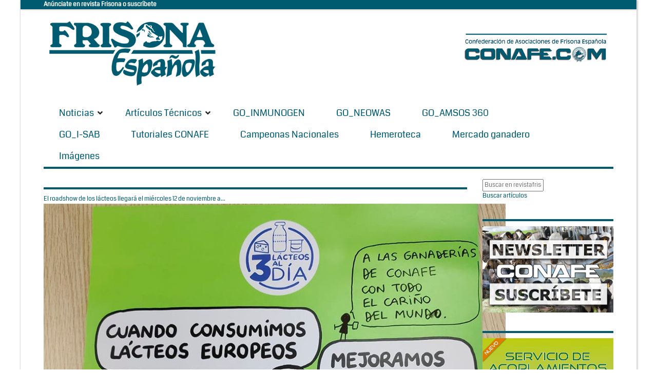

--- FILE ---
content_type: text/html; charset=Windows-1252
request_url: https://www.revistafrisona.com/Noticia/category/empresas/la-plataforma-vet-i-se-re%EF%BF%BD%EF%BF%BDne-con-la-secretaria-de-estado-de-i-d-i
body_size: 32263
content:
<!DOCTYPE html>
<html  lang="es-ES">
<head id="Head"><meta content="text/html; charset=UTF-8" http-equiv="Content-Type" />
<meta name="REVISIT-AFTER" content="1 DAYS" />
<meta name="RATING" content="GENERAL" />
<meta name="RESOURCE-TYPE" content="DOCUMENT" />
<meta content="text/javascript" http-equiv="Content-Script-Type" />
<meta content="text/css" http-equiv="Content-Style-Type" />
<title>
	
</title><meta id="MetaDescription" name="DESCRIPTION" content="Noticia" /><meta id="MetaKeywords" name="KEYWORDS" content="Noticia" /><meta id="MetaRobots" name="ROBOTS" content="INDEX, FOLLOW" /><link href="/Resources/Shared/stylesheets/dnndefault/7.0.0/default.css?cdv=163" type="text/css" rel="stylesheet"/><link href="/Portals/0-System/Skins/NewsMagazine/common/bootstrap/css/bootstrap.min.css?cdv=163" type="text/css" rel="stylesheet"/><link href="/Resources/Search/SearchSkinObjectPreview.css?cdv=163" type="text/css" rel="stylesheet"/><link href="/Portals/0-System/Skins/NewsMagazine/common/fontawesome/css/fontawesome-all.min.css?cdv=163" type="text/css" rel="stylesheet"/><link href="/Portals/0-System/Skins/NewsMagazine/common/font-awesome-4.7.0/css/font-awesome.min.css?cdv=163" type="text/css" rel="stylesheet"/><link href="/Portals/0-System/Skins/NewsMagazine/common/css/base.css?cdv=163" type="text/css" rel="stylesheet"/><link href="/Portals/0-System/Skins/NewsMagazine/common/css/migrate.css?cdv=163" type="text/css" rel="stylesheet"/><link href="/Portals/0-System/Skins/NewsMagazine/skin.css?cdv=163" type="text/css" rel="stylesheet"/><link href="/DesktopModules/EasyDNNNews/Templates/_default/NewsMagazine/NewsMagazine.css?cdv=163" type="text/css" rel="stylesheet"/><link href="/DesktopModules/EasyDNNNews/Templates/_default/NewsMagazine/StylesCSS/custom_sa8twyel8hi.css?cdv=163" type="text/css" rel="stylesheet"/><link href="/DesktopModules/EasyDNNnews/Templates/_default/NewsMagazine/StylesCSS/custom_sk5u6a5rlwf.css?cdv=163" type="text/css" rel="stylesheet"/><link href="/Portals/0-System/Containers/NewsMagazine/container.css?cdv=163" type="text/css" rel="stylesheet"/><link href="/Portals/0/portal.css?cdv=163" type="text/css" rel="stylesheet"/><link href="/DesktopModules/EasyDNNNews/static/rateit/css/rateit.css?cdv=163" type="text/css" rel="stylesheet"/><script src="/Resources/libraries/jQuery/03_05_01/jquery.js?cdv=163" type="text/javascript"></script><script src="/Resources/libraries/jQuery-Migrate/03_02_00/jquery-migrate.js?cdv=163" type="text/javascript"></script><script src="/Resources/libraries/jQuery-UI/01_12_01/jquery-ui.js?cdv=163" type="text/javascript"></script><link id="eds_skin_NewsMagazine_home_additionalResource_layout_boxed_css_0" rel="stylesheet" type="text/css" href="/Portals/0-System/Skins/NewsMagazine/assets/css/layout/boxed.css" /><link id="skinStyleCss_0-System_NewsMagazine_style_custom_savcupfukdr" rel="stylesheet" type="text/css" href="/Portals/0-System/Skins/NewsMagazine/assets/css/custom/savcupfukdr.css" /><link rel='SHORTCUT ICON' href='/Portals/0/favicon.ico?ver=Bjk4sR6RgOlo8d08_n1abg%3d%3d' type='image/x-icon' />     
        
			    <script type="text/javascript">
			      var _gaq = _gaq || [];
			      _gaq.push(['_setAccount', 'UA-40019235-1']);
			      _gaq.push(['_trackPageview']);
			 
			      (function() {
				    var ga = document.createElement('script'); ga.type = 'text/javascript'; ga.async = true;
				    ga.src = ('https:' == document.location.protocol ? 'https://ssl' : 'http://www') + '.google-analytics.com/ga.js';
				    var s = document.getElementsByTagName('script')[0]; s.parentNode.insertBefore(ga, s);
			      })();
			    </script>
				
				<!-- Google tag (gtag.js) -->
				<script async src="https://www.googletagmanager.com/gtag/js?id=G-41ZERW5BGX"></script>
				<script>
				  window.dataLayer = window.dataLayer || [];
				  function gtag(){dataLayer.push(arguments);}
				  gtag('js', new Date());
				  gtag('config', 'G-41ZERW5BGX');
				</script>
		  <meta name="viewport" content="width=device-width,initial-scale=1" /><script id="eds_jq2_2" src="/DesktopModules/EasyDNNNews/static/eds_jquery/eds2.2.3.js" type="text/javascript" data-minor-version="3"></script><script id="eds_js1_1" src="/DesktopModules/EasyDNNnews/static/EasyDnnSolutions/EasyDnnSolutions_1.1_2.2.js" type="text/javascript" data-minor-version="0" data-init-json="{&quot;instanceGlobal&quot;:&quot;EasyDnnSolutions1_1_instance&quot;,&quot;google&quot;:{&quot;maps&quot;:{&quot;api&quot;:{&quot;key&quot;:&quot;&quot;,&quot;libraries&quot;:[&quot;geometry&quot;,&quot;places&quot;]}}}}"></script></head>
<body id="Body">
    
    <form method="post" action="/Noticia/category/empresas/la-plataforma-vet-i-se-re&#239;&#191;&#189;&#239;&#191;&#189;ne-con-la-secretaria-de-estado-de-i-d-i" onsubmit="javascript:return WebForm_OnSubmit();" id="Form" enctype="multipart/form-data">
<div class="aspNetHidden">
<input type="hidden" name="__EVENTTARGET" id="__EVENTTARGET" value="" />
<input type="hidden" name="__EVENTARGUMENT" id="__EVENTARGUMENT" value="" />
<input type="hidden" name="__VIEWSTATE" id="__VIEWSTATE" value="2OmkTk3h4wbrShRQ2IwetpsL8469175HXdw8O0vY0K0uf4KAgmwvBdW6kA6qlbZYrhvdCO8yIwVobYwBEmlt+BvHq74gvVWDo8BQlKK2rKAX8GXoYADkecqQ0dHdxdbZHGFaEHn8O34SUJ8ounsUBduPjTXlCPeAG/9L/iOa7P5hwmHRUg+0+GxSDG9tht+idRPs0f8tkNBpCgAsLY7mMTa2Jz8ycGgorC3KwNs2omSSqUpo12tulroXCtlNRkUKZaE3M8lp2e5MvCIdfLAXENdHD1MYBMDyzHHsD3F/wgkWarH21akTgT7MdnFui3ImnB1VFz72Fir7n8K0OhoTv7sJWD84XtC2Z201F4emw9rhqRMTRN/q4rMahcAbvS0cuEa9lgqRNxJyPeaXMqTbKtaVoRBTCgaz9CHw6jD4FD+UfSOQMnZjRFhqFANh/sbmQXb68+1vTlpcojqnCFSnJXc+7INZLMUh8PzroLiMQ/2XPwvgVkx1h3ku2l4MaLD2JIpfzXhmk/5XME3m938jjdPouq0Oibu5y2TLvtGrePSSnecVrWNvhWohLtAv2JAez7iHeGSYFnHVROxMXWykChMnk85beLDAHiWC6JDNpq7G29Y/[base64]/[base64]/w/U40p0ygY2eMf0VrHMC9+mP8t4PMfX4xphPeYIuvwnG368HDACCEsTfTJ9g8WCevyyVD/GmgRAAlHHQD+vbmh8sB7edA1uUwLXhLCX0Gtp+D2QN0FtquaE6EfzFqSr4ITaO84DdRbALA8m5ccXwXwQV3JnF/WV5J2oxhmK4fyE7hOnR3Scmul2bGDOykSmzx4Tj/UT6tbNfGkFhd9kvh+mPMmCQgOHi30l+PeTm1nCQA0ge7rnYXqhgUnXLBhf6OPRXmVJtOXL0AlypPP0qaGCaDQoLk4f4+4hR+TJLk+KsLWamfw8HUBX/7beRj3C6ln7SBL6MHCKTDhIdgcmGXxrZqtA505/h23Vs7/q2J4DPvEhMZRjghvcIarLWwJ9eShxDJF+Hm5iMZRHWZTnejImOqITnC6mgs7d9DSSYOxHRv2xzVFmsr0wm92SXzkOa002aQQc/C9h72+sp1niDoLENA8D18jTJtzS8IoJQXhtqV06Tfiw5sMLdEfqGHV2C6o8i+MXWm2BcvU3XswGDUgnd4v8A8zKtGDB3hQsJry4uYJbDbnHpHGUb09QsVnNE1MBbP/iSu2/DuYkrFmQUQORkpelOPpfX7FJfqeSzLbqNwK8xV0688YaY70Z5/yLPi2Xme/ofgqAcrOAKkhVZzDH0tTKQQ/bvBHWsQkSxrxWSVHxEGPcU3WUCsKOf6cBLJ3ydFmZb4i2tyjrlSE3nBnjlsFbhmZv0RvUO4kQZ1LIosY+06Z1PxuFh7D9liffXwNMSYoHprSsnUaV9IRxyOS624eUUSg61eiaEnTDI/aY0Ppt1D0pSwwNW9cHax+kir3nFJkR5H/69MHQ2SQF4reQ4t6TL/Xj3FTZbYRckSUQJE4QZTVVd4IHMJhixjRpVbmNp66Z2SMTrYSHJeng7QIVrf/2hkLDCs0a/zYNT2pEfAKf+tw4HoQi3CWgz6SG2GrrXmBxAlC3/OUBGeS8qhNron7VXsAMB19OOTSGg5F+p6GGMBUfRoMUBzCURpzgQ4nKjEndU9ccpSIbwStYpaLAP+YfLhAAYfM0kVbLFlL3gV2mEi/v8KezSXSbymNWf559Pqvy91OJ1/s5NZ39MEOtTQccGmsrjimJU4GMjQRkEUcfi19aqatt/spYKlaawWsBAM5iHxG6xW1qFJGnEYZ1mtp31SEzq83ApMifo84Uk5Ulx6Tk6vpOpcELgqjW9bFKVkAbemxhjtvYkO4XH66rfmK2IIO9AnOB7GmAmJoXgexi8NmpdK6bxCb0k7raH1jPJ7xeieAIJpMp4jaU7EytoJ0qa1tybjmWJQJB/55R3P56Za2EDCi2Zghk7IowUrseY90DZMUIyvoQTQ0YUNZDbXuss2+raOdwubzcS7OWkRr7cejZqTm/ZaJ9EF+rrVxRqq8PL0OC27LUM6iY5zn6ysZwYdT1IylDgVK8jGmNy6++hosxo1+rAt3PrmFxAvXTNH4RO2HeJSYtLzzfjLRYTtgPSbys5RIgfpmywwmn90kWMKMOZ+F2s5kCTqcAlxsd6O/3pEDb/uqaz/wKh4uhbZWL4eML1Mk4T+dduttMgtAdOjDzmEu+M5SPGpgx20DUBe/wPYmeDIrZEB4bIMGoeEbb/OXvZx9Zlk=" />
</div>

<script type="text/javascript">
//<![CDATA[
var theForm = document.forms['Form'];
if (!theForm) {
    theForm = document.Form;
}
function __doPostBack(eventTarget, eventArgument) {
    if (!theForm.onsubmit || (theForm.onsubmit() != false)) {
        theForm.__EVENTTARGET.value = eventTarget;
        theForm.__EVENTARGUMENT.value = eventArgument;
        theForm.submit();
    }
}
//]]>
</script>


<script src="/WebResource.axd?d=pynGkmcFUV3TgAfvjrPj8DHtfS6Crw5f20DpYL-c_7oBIHZTHEaWLmXl_jg1&amp;t=638628279619783110" type="text/javascript"></script>


<script src="/ScriptResource.axd?d=nv7asgRUU0tu7nGnYgRP08-DTSdjqBvsmxiH0tAr2-FJDJVMM7yhtQktpKosVqEnPt7xK3HOmmhgZaMn65csv-vMj-v6315F0Seipn2i1KRavNrkzD2QF5astrI1&amp;t=ffffffffc7a8e318" type="text/javascript"></script>
<script type="text/javascript">
//<![CDATA[
var __cultureInfo = {"name":"es-ES","numberFormat":{"CurrencyDecimalDigits":2,"CurrencyDecimalSeparator":",","IsReadOnly":false,"CurrencyGroupSizes":[3],"NumberGroupSizes":[3],"PercentGroupSizes":[3],"CurrencyGroupSeparator":".","CurrencySymbol":"€","NaNSymbol":"NaN","CurrencyNegativePattern":8,"NumberNegativePattern":1,"PercentPositivePattern":0,"PercentNegativePattern":0,"NegativeInfinitySymbol":"-?","NegativeSign":"-","NumberDecimalDigits":2,"NumberDecimalSeparator":",","NumberGroupSeparator":".","CurrencyPositivePattern":3,"PositiveInfinitySymbol":"?","PositiveSign":"+","PercentDecimalDigits":2,"PercentDecimalSeparator":",","PercentGroupSeparator":".","PercentSymbol":"%","PerMilleSymbol":"‰","NativeDigits":["0","1","2","3","4","5","6","7","8","9"],"DigitSubstitution":1},"dateTimeFormat":{"AMDesignator":"","Calendar":{"MinSupportedDateTime":"\/Date(-62135596800000)\/","MaxSupportedDateTime":"\/Date(253402297199999)\/","AlgorithmType":1,"CalendarType":1,"Eras":[1],"TwoDigitYearMax":2029,"IsReadOnly":false},"DateSeparator":"/","FirstDayOfWeek":1,"CalendarWeekRule":2,"FullDateTimePattern":"dddd, d\u0027 de \u0027MMMM\u0027 de \u0027yyyy H:mm:ss","LongDatePattern":"dddd, d\u0027 de \u0027MMMM\u0027 de \u0027yyyy","LongTimePattern":"H:mm:ss","MonthDayPattern":"d \u0027de\u0027 MMMM","PMDesignator":"","RFC1123Pattern":"ddd, dd MMM yyyy HH\u0027:\u0027mm\u0027:\u0027ss \u0027GMT\u0027","ShortDatePattern":"dd/MM/yyyy","ShortTimePattern":"H:mm","SortableDateTimePattern":"yyyy\u0027-\u0027MM\u0027-\u0027dd\u0027T\u0027HH\u0027:\u0027mm\u0027:\u0027ss","TimeSeparator":":","UniversalSortableDateTimePattern":"yyyy\u0027-\u0027MM\u0027-\u0027dd HH\u0027:\u0027mm\u0027:\u0027ss\u0027Z\u0027","YearMonthPattern":"MMMM\u0027 de \u0027yyyy","AbbreviatedDayNames":["do.","lu.","ma.","mi.","ju.","vi.","sá."],"ShortestDayNames":["D","L","M","X","J","V","S"],"DayNames":["domingo","lunes","martes","miércoles","jueves","viernes","sábado"],"AbbreviatedMonthNames":["ene.","feb.","mar.","abr.","may.","jun.","jul.","ago.","sep.","oct.","nov.","dic.",""],"MonthNames":["enero","febrero","marzo","abril","mayo","junio","julio","agosto","septiembre","octubre","noviembre","diciembre",""],"IsReadOnly":false,"NativeCalendarName":"calendario gregoriano","AbbreviatedMonthGenitiveNames":["ene.","feb.","mar.","abr.","may.","jun.","jul.","ago.","sep.","oct.","nov.","dic.",""],"MonthGenitiveNames":["enero","febrero","marzo","abril","mayo","junio","julio","agosto","septiembre","octubre","noviembre","diciembre",""]},"eras":[1,"d. C.",null,0]};//]]>
</script>

<script src="/ScriptResource.axd?d=zc7utP8BYx2gzQqzvqTI4TVelfrcIF1zQ3WXtOv0zOSkCOxfVn7inVzEHzE-qsY_C_WURRqvMXgoPYhGO0ykcYFL7aCGx3eYcBgomCYeTBAUnr-0UKVV30yLYhFXy6M1bnkGKQ2&amp;t=2a9d95e3" type="text/javascript"></script>
<script src="/ScriptResource.axd?d=pnfgW_rnL4EQwu5bif7YG_YQNJKfK_zo94TFfZ6uyqqMqYE87kzlxhcTU8auBOGq3B_MI_2uiyGKVoF71TqhlE5_5C5fNmPfUCX_Pxc_0PqnA2LHb8ffQzNc2A_EZO-EnMmTKFDHtEB9KhQd0&amp;t=2a9d95e3" type="text/javascript"></script>
<script type="text/javascript">
//<![CDATA[
function WebForm_OnSubmit() {
if (typeof(ValidatorOnSubmit) == "function" && ValidatorOnSubmit() == false) return false;
return true;
}
//]]>
</script>

<div class="aspNetHidden">

	<input type="hidden" name="__VIEWSTATEGENERATOR" id="__VIEWSTATEGENERATOR" value="CA0B0334" />
	<input type="hidden" name="__VIEWSTATEENCRYPTED" id="__VIEWSTATEENCRYPTED" value="" />
	<input type="hidden" name="__EVENTVALIDATION" id="__EVENTVALIDATION" value="Souu/UTo2EnCohHe1DdftvxePNc6YMOOSH6OXccvRcbVR37G6tUySEZDAuhgMC8k2FpM6muGbDHpU7qRiVBjS0LAXkdGYmSRC3gdGpQZff5IMifcKt/NAZok6H5TmKdgQUZlG+CWLyknIdI/T1/VFAm4mRpcijmKRKX8mox9dYYmirFd17WNXgSeE1ztRxOuEKDxhQ==" />
</div><script src="/js/dnn.js?cdv=163" type="text/javascript"></script><script src="/js/dnn.modalpopup.js?cdv=163" type="text/javascript"></script><script src="/Resources/Shared/Scripts/jquery/jquery.hoverIntent.min.js?cdv=163" type="text/javascript"></script><script src="/Portals/0-System/Skins/NewsMagazine/common/bootstrap/js/bootstrap.bundle.js?cdv=163" type="text/javascript"></script><script src="/Portals/0-System/Skins/NewsMagazine/common/js/main.js?cdv=163" type="text/javascript"></script><script src="/js/dnncore.js?cdv=163" type="text/javascript"></script><script src="/DesktopModules/DnnC_CookieConsent/js/cookieconsent.1.0.9.min.js?cdv=163" type="text/javascript"></script><script src="/Resources/Search/SearchSkinObjectPreview.js?cdv=163" type="text/javascript"></script><script src="/js/dnn.servicesframework.js?cdv=163" type="text/javascript"></script><script src="/DesktopModules/EasyDNNNews/static/rateit/js/jquery.rateit_2.2.js?cdv=163" type="text/javascript"></script><script src="/DesktopModules/EasyDNNnewsWidgets/Controls/ContentBlocks/View/js/eds_contentBlocks.js?cdv=163" type="text/javascript"></script><script src="/Resources/Shared/Scripts/dnn.jquery.js?cdv=163" type="text/javascript"></script>
<script type="text/javascript">
//<![CDATA[
Sys.WebForms.PageRequestManager._initialize('ScriptManager', 'Form', ['tdnn$ctr1501$ViewEasyDNNNewsSearch$upSearch','dnn_ctr1501_ViewEasyDNNNewsSearch_upSearch'], [], [], 90, '');
//]]>
</script>

        
        
        <script type="text/javascript">
    window.cookieconsent_options = {
        message: "<h3>AVISO INICIAL POLÍTICA DE COOKIES</h3><p><b>CONAFE-CONFEDERACION DE ASOCIACIONES DE FRISONA ESPAÑOLA</b> utiliza <b>COOKIES</b> para garantizar el correcto funcionamiento de nuestro portal web, mejorando la seguridad, para obtener una eficacia y una personalización superiores, para recoger datos estadísticos y para mostrarle publicidad relevante.<br />Si continúa navegando o pulsa el botón <b>ACEPTAR</b> consideraremos que acepta todo su uso. Puede obtener más información en nuestra <b>POLÍTICA DE COOKIES</b> en el pie de página.<a href='#null' data-cc-event='click:dismiss' target='_self' class='cc_btn cc_btn_accept_all' style='display:inline-block;background-color:#f1d600;color:#000;margin-left:8px;padding:8px 16px;border-radius:5px;text-decoration:none;font-size:14px;'>Rechazar</a><a href='https://www.revistafrisona.com/PoliticaCookies.aspx' target='_blank' class='cc_btn cc_btn_accept_all' style='display:inline-block;background-color:#f1d600;color:#000;padding:8px 16px;border-radius:5px;text-decoration:none;font-size:14px;'>Más información</a></p>",
        dismiss: "¡Acepto!",
        learnMore: "",
        link: "http://www.revistafrisona.com/privacy.aspx",
        theme: "light-bottom"
    };
</script>






<!-- loader_StyleWizardTemplateSection --><!-- loader_StyleWizardTemplateSectionEnd -->
<div class="eds_headertop" data-placeholder-selector=".eds_headertopHeight">
<div class="container">
<div id="dnn_headerTopLeft" class="eds_headerTopLeft float-left"><div class="DnnModule DnnModule-DNN_HTML DnnModule-1575"><a name="1575"></a>
<div class="eds_containers_NewsMagazine eds_templateGroup_noTitle eds_template_NoTitleNoPadding eds_style_custom_s2axyaossi0 eds_noTitleNoPadding">
	<div id="dnn_ctr1575_ContentPane"><!-- Start_Module_1575 --><div id="dnn_ctr1575_ModuleContent" class="DNNModuleContent ModDNNHTMLC">
	<div id="dnn_ctr1575_HtmlModule_lblContent" class="Normal">
	<strong style="text-align: right;"><span style="font-size: 12px;"><a href="/Inicio/Tarifas.aspx" target="_blank"></a><a href="/Tarifas" target="_blank"><span style="color: #ffffff;">An&uacute;nciate en revista Frisona o suscr&iacute;bete</span></a>&nbsp;</span></strong>
</div>

</div><!-- End_Module_1575 --></div>
	<div class="eds_clear"></div>
</div>

</div></div>
<div id="dnn_headerTopRight" class="eds_headerTopRight float-right DNNEmptyPane"></div>

</div>
</div>
<div class="eds_headertopHeight"></div>
<div class="EasyDNNSkin_NewsMagazine">
<header class="eds_header container">
<div>
<div class="eds_logoAndBanner">
<div class="eds_logo">
<a id="dnn_dnnLOGO_hypLogo" title="Revistafrisona.com" aria-label="Revistafrisona.com" href="https://www.revistafrisona.com/"><img id="dnn_dnnLOGO_imgLogo" src="/Portals/0/Skins/Frisona/img/FRISONA%20LOGO%20005b70%20ok.png?ver=N3DfMhBRLO8md0v_Wv2wsw%3d%3d" alt="Revistafrisona.com" /></a>
</div>
<div>
<div id="dnn_headerBanner"><div class="DnnModule DnnModule-DNN_HTML DnnModule-1473"><a name="1473"></a>
<div class="eds_containers_NewsMagazine eds_templateGroup_noTitle eds_template_NoTitleNoPadding eds_style_custom_s2axyaossi0 eds_noTitleNoPadding">
	<div id="dnn_ctr1473_ContentPane"><!-- Start_Module_1473 --><div id="dnn_ctr1473_ModuleContent" class="DNNModuleContent ModDNNHTMLC">
	<div id="dnn_ctr1473_HtmlModule_lblContent" class="Normal">
	<p style="text-align:center"><br />
<strong><span style="color:#005b70"><img alt="" src="/portals/0/images/BANNER%20CONAFE%20azul%20MINI%20prueba%20web.jpg" style="height:0px; width:0px" /><img alt="" src="/portals/0/images/BANNER%20CONAFE%20azul%20MINI%20prueba%20web.jpg" style="height:0px; vertical-align:middle; width:0px" /><img alt="" src="/portals/0/banners/cabecera%20conafe%20prueba.jpg" style="float:right; height:0px; margin-bottom:0px; margin-top:0px; width:1px" /><a href="/LinkClick.aspx?link=http%3a%2f%2fwww.conafe.com%2f&amp;tabid=216&amp;portalid=0&amp;mid=1473" target="_blank"><img alt="" src="/portals/0/banners/letras%20conafe%20con%20barra%20azul.jpg" style="height:82px; vertical-align:middle; width:300px" /></a></span></strong></p>

</div>

</div><!-- End_Module_1473 --></div>
	<div class="eds_clear"></div>
</div>

</div></div>
</div>
</div>
<div class="eds_fixedMenuAndTools">
<div class="container">
<div class="eds_menuAndTools" data-placeholder-selector=".eds_menuAndToolsHeight">
<div class="responsAbilityMenu">
<div class="raMenuTriggerWrapper">
<span class="raMenuTrigger"><span>Menú</span></span>
</div>
<div class="raMenuWrapper"><ol><li class="edsmm_menuItem edsmm_first edsmm_hasChild"><span><a class="edsmm_itemContainer" href="https://www.revistafrisona.com/Noticias">Noticias</a><span class="edsmm_childIndicator"></span></span><div class="edsmm_level_1"><div class="edsmm_menuListsContainer"><ol><li class="edsmm_menuItem edsmm_first"><span><a class="edsmm_itemContainer" href="https://www.revistafrisona.com/Noticias/CONAFE">CONAFE</a><span class="edsmm_childIndicator"></span></span></li><li class="edsmm_menuItem"><span><a class="edsmm_itemContainer" href="https://www.revistafrisona.com/Noticias/Concursos">Concursos</a><span class="edsmm_childIndicator"></span></span></li><li class="edsmm_menuItem"><span><a class="edsmm_itemContainer" href="https://www.revistafrisona.com/Noticias/Genética-y-Genómica">Gen&#233;tica y Gen&#243;mica</a><span class="edsmm_childIndicator"></span></span></li><li class="edsmm_menuItem"><span><a class="edsmm_itemContainer" href="https://www.revistafrisona.com/Noticias/Empresas">Empresas</a><span class="edsmm_childIndicator"></span></span></li><li class="edsmm_menuItem"><span><a class="edsmm_itemContainer" href="https://www.revistafrisona.com/Noticias/Eventos">Eventos</a><span class="edsmm_childIndicator"></span></span></li><li class="edsmm_menuItem"><span><a class="edsmm_itemContainer" href="https://www.revistafrisona.com/Noticias/Formación">Formaci&#243;n</a><span class="edsmm_childIndicator"></span></span></li><li class="edsmm_menuItem"><span><a class="edsmm_itemContainer" href="https://www.revistafrisona.com/Noticias/Política-agroganadera">Pol&#237;tica agroganadera</a><span class="edsmm_childIndicator"></span></span></li><li class="edsmm_menuItem"><span><a class="edsmm_itemContainer" href="https://www.revistafrisona.com/Noticias/Sector-lácteo">Sector l&#225;cteo</a><span class="edsmm_childIndicator"></span></span></li><li class="edsmm_menuItem"><span><a class="edsmm_itemContainer" href="https://www.revistafrisona.com/Noticias/Vídeos-e-infografías">V&#237;deos e infograf&#237;as</a><span class="edsmm_childIndicator"></span></span></li><li class="edsmm_menuItem edsmm_last"><span><a class="edsmm_itemContainer" href="https://www.revistafrisona.com/Noticias/-RealidadGanadera">#RealidadGanadera</a><span class="edsmm_childIndicator"></span></span></li></ol></div></div></li><li class="edsmm_menuItem edsmm_hasChild"><span><a class="edsmm_itemContainer" href="https://www.revistafrisona.com/Artículos-Técnicos">Art&#237;culos T&#233;cnicos</a><span class="edsmm_childIndicator"></span></span><div class="edsmm_level_1"><div class="edsmm_menuListsContainer"><ol><li class="edsmm_menuItem edsmm_first"><span><a class="edsmm_itemContainer" href="https://www.revistafrisona.com/Artículos-Técnicos/Alimentación">Alimentaci&#243;n</a><span class="edsmm_childIndicator"></span></span></li><li class="edsmm_menuItem"><span><a class="edsmm_itemContainer" href="https://www.revistafrisona.com/Artículos-Técnicos/Genética">Gen&#233;tica</a><span class="edsmm_childIndicator"></span></span></li><li class="edsmm_menuItem"><span><a class="edsmm_itemContainer" href="https://www.revistafrisona.com/Artículos-Técnicos/Gestión-Instalaciones">Gesti&#243;n / Instalaciones</a><span class="edsmm_childIndicator"></span></span></li><li class="edsmm_menuItem"><span><a class="edsmm_itemContainer" href="https://www.revistafrisona.com/Artículos-Técnicos/Leche">Leche</a><span class="edsmm_childIndicator"></span></span></li><li class="edsmm_menuItem"><span><a class="edsmm_itemContainer" href="https://www.revistafrisona.com/Artículos-Técnicos/Manejo">Manejo</a><span class="edsmm_childIndicator"></span></span></li><li class="edsmm_menuItem"><span><a class="edsmm_itemContainer" href="https://www.revistafrisona.com/Artículos-Técnicos/Medio-ambiente">Medio ambiente</a><span class="edsmm_childIndicator"></span></span></li><li class="edsmm_menuItem"><span><a class="edsmm_itemContainer" href="https://www.revistafrisona.com/Artículos-Técnicos/Recría">Recr&#237;a</a><span class="edsmm_childIndicator"></span></span></li><li class="edsmm_menuItem"><span><a class="edsmm_itemContainer" href="https://www.revistafrisona.com/Artículos-Técnicos/Reproducción">Reproducci&#243;n</a><span class="edsmm_childIndicator"></span></span></li><li class="edsmm_menuItem"><span><a class="edsmm_itemContainer" href="https://www.revistafrisona.com/Artículos-Técnicos/Sanidad">Sanidad</a><span class="edsmm_childIndicator"></span></span></li><li class="edsmm_menuItem edsmm_last"><span><a class="edsmm_itemContainer" href="https://www.revistafrisona.com/Artículos-Técnicos/Hemeroteca">Hemeroteca</a><span class="edsmm_childIndicator"></span></span></li></ol></div></div></li><li class="edsmm_menuItem"><span><a class="edsmm_itemContainer" href="https://www.revistafrisona.com/GO_INMUNOGEN">GO_INMUNOGEN</a><span class="edsmm_childIndicator"></span></span></li><li class="edsmm_menuItem"><span><a class="edsmm_itemContainer" href="https://www.revistafrisona.com/GO_NEOWAS">GO_NEOWAS</a><span class="edsmm_childIndicator"></span></span></li><li class="edsmm_menuItem"><span><a class="edsmm_itemContainer" href="https://www.revistafrisona.com/GO_AMSOS-360">GO_AMSOS 360</a><span class="edsmm_childIndicator"></span></span></li><li class="edsmm_menuItem"><span><a class="edsmm_itemContainer" href="https://www.revistafrisona.com/GO_I-SAB">GO_I-SAB</a><span class="edsmm_childIndicator"></span></span></li><li class="edsmm_menuItem"><span><a class="edsmm_itemContainer" href="https://www.revistafrisona.com/Tutoriales-CONAFE">Tutoriales CONAFE</a><span class="edsmm_childIndicator"></span></span></li><li class="edsmm_menuItem"><span><a class="edsmm_itemContainer" href="https://www.revistafrisona.com/vacas-campeonas-nacionales">Campeonas Nacionales</a><span class="edsmm_childIndicator"></span></span></li><li class="edsmm_menuItem"><span><a class="edsmm_itemContainer" href="https://www.revistafrisona.com/Hemeroteca">Hemeroteca</a><span class="edsmm_childIndicator"></span></span></li><li class="edsmm_menuItem"><span><a class="edsmm_itemContainer" href="https://www.revistafrisona.com/Mercado-ganadero">Mercado ganadero</a><span class="edsmm_childIndicator"></span></span></li><li class="edsmm_menuItem edsmm_last"><span><a class="edsmm_itemContainer" href="https://www.revistafrisona.com/Imagenes">Im&#225;genes</a><span class="edsmm_childIndicator"></span></span></li></ol></div>
</div>
<div class="eds_toolsTriggers">
<!--<span class="eds__userTrigger">User Menu</span>-->
<!--<span class="eds__searchTrigger">Search</span>-->
</div>
</div>
</div>
</div>
<div class="eds_menuAndToolsHeight"></div>
<div class="eds_userLoginContainer">
<div class="eds_userLogin clearfix">



<div id="dnn_LOGIN1_loginGroup" class="loginGroup">
    <a id="dnn_LOGIN1_enhancedLoginLink" title="Iniciar" class="secondaryActionsList" rel="nofollow" onclick="return dnnModal.show(&#39;https://www.revistafrisona.com/Login?returnurl=/Noticia/category/empresas/la-plataforma-vet-i-se-re%C3%AF%C2%BF%C2%BD%C3%AF%C2%BF%C2%BDne-con-la-secretaria-de-estado-de-i-d-i&amp;popUp=true&#39;,/*showReturn*/true,300,650,true,&#39;&#39;)" href="https://www.revistafrisona.com/Login?returnurl=%2fNoticia%2fcategory%2fempresas%2fla-plataforma-vet-i-se-re%c3%af%c2%bf%c2%bd%c3%af%c2%bf%c2%bdne-con-la-secretaria-de-estado-de-i-d-i">Iniciar</a>
</div>
</div>
<span class="eds_popUpClose eds__userLoginClose">Close</span>
</div>
<div class="eds_search">
<div>
<h4 class="eds_searchTitle">Buscar</h4>
<div class="clearfix">
<span id="dnn_dnnSearch_ClassicSearch">
    
    
    <span class="searchInputContainer" data-moreresults="Ver más resultados" data-noresult="No se han encontrado resultados">
        <input name="dnn$dnnSearch$txtSearch" type="text" maxlength="255" size="20" id="dnn_dnnSearch_txtSearch" class="NormalTextBox" aria-label="Search" autocomplete="off" placeholder="Buscar..." />
        <a class="dnnSearchBoxClearText" title="Limpiar texto de búsqueda"></a>
    </span>
    <a id="dnn_dnnSearch_cmdSearch" class="SearchButton" href="javascript:__doPostBack(&#39;dnn$dnnSearch$cmdSearch&#39;,&#39;&#39;)">Search</a>
</span>


<script type="text/javascript">
    $(function() {
        if (typeof dnn != "undefined" && typeof dnn.searchSkinObject != "undefined") {
            var searchSkinObject = new dnn.searchSkinObject({
                delayTriggerAutoSearch : 400,
                minCharRequiredTriggerAutoSearch : 2,
                searchType: 'S',
                enableWildSearch: true,
                cultureCode: 'es-ES',
                portalId: -1
                }
            );
            searchSkinObject.init();
            
            
            // attach classic search
            var siteBtn = $('#dnn_dnnSearch_SiteRadioButton');
            var webBtn = $('#dnn_dnnSearch_WebRadioButton');
            var clickHandler = function() {
                if (siteBtn.is(':checked')) searchSkinObject.settings.searchType = 'S';
                else searchSkinObject.settings.searchType = 'W';
            };
            siteBtn.on('change', clickHandler);
            webBtn.on('change', clickHandler);
            
            
        }
    });
</script>

</div>
</div>
<span class="eds_popUpClose eds__searchClose">Close</span>
</div>
</div>
</header>
<div id="dnn_headerWide" class="eds_headerContent DNNEmptyPane"></div>
<div id="dnn_ContentPane" class="container DNNEmptyPane"></div>
<div class="container">
<div class="row">
<div id="dnn_contentLeftPane" class="col-sm-4 DNNEmptyPane"></div>
<div id="dnn_contentMiddlePane" class="col-sm-4 DNNEmptyPane"></div>
<div id="dnn_contentRightPane" class="col-sm-4 DNNEmptyPane"></div>
</div>
</div>
<div class="eds_contentBellowBackground">
<div id="dnn_contentPane2" class="container DNNEmptyPane"></div>
<div class="container">
<div class="row">
<div id="dnn_leftPane2" class="col-sm-9 DNNEmptyPane"></div>
<div id="dnn_rightPane2" class="col-sm-3 DNNEmptyPane"></div>
</div>
<div class="row">
<div id="dnn_threeColumnLeftPane2" class="col-sm-4 DNNEmptyPane"></div>
<div id="dnn_threeColumnMiddlePane2" class="col-sm-4 DNNEmptyPane"></div>
<div id="dnn_threeColumnRightPane2" class="col-sm-4 DNNEmptyPane"></div>
</div>
</div>
</div>
<div id="dnn_contentPane3" class="container DNNEmptyPane"></div>
<div class="eds_paralaxBackground eds_pBackground1">
<div id="dnn_contentPane4" class="container DNNEmptyPane"></div>
</div>
<div id="dnn_contentPane5" class="container DNNEmptyPane"></div>
<div class="eds_contentBellow5Background">
<div id="dnn_contentPane6" class="container DNNEmptyPane"></div>
</div>
<div class="eds_paralaxBackground eds_pBackground2">
<div id="dnn_contentPane7" class="container DNNEmptyPane"></div>
</div>
<div class="container">
<div class="row">
<div id="dnn_leftPane8" class="col-sm-9"><div class="DnnModule DnnModule-EasyDNNnews DnnModule-1468"><a name="1468"></a>
<div class="eds_containers_NewsMagazine eds_templateGroup_default eds_template_Default eds_style_custom_s2axyaossi0">
	<h2 class="eds_bottomBorder"><span id="dnn_ctr1468_dnnTITLE_titleLabel" class="eds_containerTitle">EasyDNNNews</span>


</h2>
	<div id="dnn_ctr1468_ContentPane"><!-- Start_Module_1468 --><div id="dnn_ctr1468_ModuleContent" class="DNNModuleContent ModEasyDNNnewsC">
	
<script type="text/javascript">
	/*<![CDATA[*/
	
	
	
	
	
	
	
	
	
	

	eds2_2(function ($) {
		if (typeof edn_fluidvids != 'undefined')
			edn_fluidvids.init({
				selector: ['.edn_fluidVideo iframe'],
				players: ['www.youtube.com', 'player.vimeo.com']
			});
		
		
		

	});
	/*]]>*/
</script>



<div class="eds_news_module_1468 news NewsMagazine_Style_custom_sk5u6a5rlwf eds_style_custom_sk5u6a5rlwf eds_subCollection_news eds_news_NewsMagazine eds_template_List_Article_Multi_3_7_Articles eds_templateGroup_listArticleMulti37 eds_styleSwitchCriteria_portalSettingsSource">
	

	

	<div id="dnn_ctr1468_ViewEasyDNNNewsMain_ctl00_pnlListArticles">
		
		
		<!--TemplateGroup:listArticleMulti37-->

<!--ArticleRepeat:Before:-->
<div class="edn_1468_article_list_wrapper">
<!--RepeatEnd:Before:-->


<!--Before:1:2:3:-->
<div class="edn_clearFix">
<!--BeforeEnd-->
<!--ArticleRepeat:1:-->
	<article class="edn_article edn_multiArticle edn_multiArticle3Main edn_leftAlign" style="width:75%;">
		
		<figure>
			<a href="https://www.revistafrisona.com/Noticia/category/empresas/el-roadshow-de-los-lacteos-llegara-el-miercoles-12-de-noviembre-a-madrid-para-acercar-los-beneficios-de-estos-alimentos-al-consumidor-urbano" target="_self"><span>El roadshow de los lácteos llegará el miércoles 12 de noviembre a...</span></a>
			
			<img alt="El roadshow de los lácteos llegará el miércoles 12 de noviembre a..." src="/Portals/0/EasyDNNNews/6200/900600c1468EDNthumbimg-cabecera-cartel.jpg"/>
			
			
			<figcaption>
				<p>
					<span class="edn_category"><a href="https://www.revistafrisona.com/Noticia/category/sector-lacteo-1" class="Sector_l_cteo EDNcategorycolor-default">Sector lácteo</a></span>
				</p>
				<h2 class="edn_articleTitle"><a href="https://www.revistafrisona.com/Noticia/category/empresas/el-roadshow-de-los-lacteos-llegara-el-miercoles-12-de-noviembre-a-madrid-para-acercar-los-beneficios-de-estos-alimentos-al-consumidor-urbano" target="_self">El roadshow de los lácteos llegará el miércoles 12 de noviembre a...</a></h2>
				
				<h3 class="edn_articleTitle edn_articleSubTitle"><a href="https://www.revistafrisona.com/Noticia/category/empresas/el-roadshow-de-los-lacteos-llegara-el-miercoles-12-de-noviembre-a-madrid-para-acercar-los-beneficios-de-estos-alimentos-al-consumidor-urbano" target="_self">La iniciativa promoverá el consumo de lácteos durante los próximos tres años</a></h3>
				
			</figcaption>
			<span class="edn_numberCommentsBubble">0</span>
		</figure>
	</article>
<!--RepeatEnd-->
<!--MultiArticleEnd-->


<!--Before:2:3:-->
	<div class="edn_mdArticles">
<!--BeforeEnd-->
<!--ArticleRepeat:2:3:-->
		<article class="edn_article edn_multiArticle edn_multiArticleMainSmall edn_multiArticle4MainSmall" style="width:25%;">
			
			<figure>
				<a href="https://www.revistafrisona.com/Noticia/category/empresas/inlac-anima-a-los-jovenes-en-expo-sagris-a-quedarse-y-emprender-en-el-medio-rural" target="_self"><span>InLac anima a los jóvenes en Expo Sagris a quedarse y emprender en el...</span></a>
				<div>
					<span class="edn_category"><a href="https://www.revistafrisona.com/Noticia/category/sector-lacteo-1" class="Sector_l_cteo EDNcategorycolor-default">Sector lácteo</a></span>
					
					<img alt="InLac anima a los jóvenes en Expo Sagris a quedarse y emprender en el..." src="/Portals/0/EasyDNNNews/6199/500320c1468EDNthumbimg-inlac-planas.jpg"/>
					
					
				</div>
				<figcaption>
					<h2 class="edn_articleTitle">InLac anima a los jóvenes en Expo Sagris a quedarse y emprender en el...</h2>
				</figcaption>
				<span class="edn_numberCommentsBubble">0</span>
			</figure>
		</article>
<!--RepeatEnd-->
<!--MultiArticleEnd-->

<!--MultiArticleEnd-->



<!--ArticleRepeat:2:3:-->
		<article class="edn_article edn_multiArticle edn_multiArticleMainSmall edn_multiArticle4MainSmall" style="width:25%;">
			
			<figure>
				<a href="https://www.revistafrisona.com/Noticia/category/empresas/inteligencia-artificial-normativa-y-retos-del-mercado-protagonizan-las-xliii-jornadas-de-marketing-zoosanitario-de-veterindustria" target="_self"><span>Inteligencia artificial, normativa y retos del mercado protagonizan las...</span></a>
				<div>
					<span class="edn_category"><a href="https://www.revistafrisona.com/Noticia/category/eventos" class="Eventos EDNcategorycolor-default">Eventos</a></span>
					
					<img alt="Inteligencia artificial, normativa y retos del mercado protagonizan las..." src="/Portals/0/EasyDNNNews/6190/500320c1468EDNthumbimg-Jornadas-Marketing-2025-web.jpg"/>
					
					
				</div>
				<figcaption>
					<h2 class="edn_articleTitle">Inteligencia artificial, normativa y retos del mercado protagonizan las...</h2>
				</figcaption>
				<span class="edn_numberCommentsBubble">0</span>
			</figure>
		</article>
<!--RepeatEnd-->
<!--MultiArticleEnd-->
<!--After:1:2:3:-->
	</div>
</div>
<!--AfterEnd-->
<!--MultiArticleEnd-->


<!--Before:4:5:6:7:-->
<div class="edn_multiArticleBelowMainContainer">
	<div>
<!--BeforeEnd-->
<!--ArticleRepeat:4:5:6:7:-->
		<article class="edn_article edn_multiArticle edn_multiArticleMainSmall" style="width:25%">
			
			<figure>
				<a href="https://www.revistafrisona.com/Noticia/category/empresas/grupo-lence-celebra-su-50-aniversario" target="_self"><span>Grupo Lence celebra su 50 aniversario</span></a>
				<div>
					<span class="edn_category"><a href="https://www.revistafrisona.com/Noticia/category/sector-lacteo-1" class="Sector_l_cteo EDNcategorycolor-default">Sector lácteo</a></span>
					
					<img alt="Grupo Lence celebra su 50 aniversario" src="/Portals/0/EasyDNNNews/6179/500300c1468EDNthumbimg-50-aniversario-grupo-lence.jpg"/>
					
					
				</div>
				<figcaption>
					<h2 class="edn_articleTitle">Grupo Lence celebra su 50 aniversario</h2>
					
					<h3 class="edn_articleTitle edn_articleSubTitle">Bajo el lema “50 años alimentando tu espíritu de superación”, la compañía da a conocer un calendario de actividades para los próximos meses</h3>
					
					<div class="edn_articleSummary"></div>
				</figcaption>
				<span class="edn_numberCommentsBubble">0</span>
			</figure>
		</article>
<!--RepeatEnd-->

<!--MultiArticleEnd-->




<!--ArticleRepeat:4:5:6:7:-->
		<article class="edn_article edn_multiArticle edn_multiArticleMainSmall" style="width:25%">
			
			<figure>
				<a href="https://www.revistafrisona.com/Noticia/category/empresas/presentado-el-programa-de-las-xxii-jornadas-tecnicas-de-vacuno-lechero-de-seragro" target="_self"><span>Presentado el programa de las XXII Jornadas Técnicas de Vacuno Lechero...</span></a>
				<div>
					<span class="edn_category"><a href="https://www.revistafrisona.com/Noticia/category/sector-lacteo-1" class="Sector_l_cteo EDNcategorycolor-default">Sector lácteo</a></span>
					
					<img alt="Presentado el programa de las XXII Jornadas Técnicas de Vacuno Lechero..." src="/Portals/0/EasyDNNNews/6172/500300c1468EDNthumbimg-Presentacion_Seragro25-web.jpg"/>
					
					
				</div>
				<figcaption>
					<h2 class="edn_articleTitle">Presentado el programa de las XXII Jornadas Técnicas de Vacuno Lechero...</h2>
					
					<h3 class="edn_articleTitle edn_articleSubTitle">Se celebrarán el jueves 13 y el viernes 14 de noviembre en Lugo</h3>
					
					<div class="edn_articleSummary"></div>
				</figcaption>
				<span class="edn_numberCommentsBubble">0</span>
			</figure>
		</article>
<!--RepeatEnd-->

<!--MultiArticleEnd-->




<!--ArticleRepeat:4:5:6:7:-->
		<article class="edn_article edn_multiArticle edn_multiArticleMainSmall" style="width:25%">
			
			<figure>
				<a href="https://www.revistafrisona.com/Noticia/category/empresas/cuenta-atras-para-las-xxii-jornadas-tecnicas-de-seragro" target="_self"><span>Cuenta atrás para las XXII Jornadas Técnicas de Seragro</span></a>
				<div>
					<span class="edn_category"><a href="https://www.revistafrisona.com/Noticia/category/sector-lacteo-1" class="Sector_l_cteo EDNcategorycolor-default">Sector lácteo</a></span>
					
					<img alt="Cuenta atrás para las XXII Jornadas Técnicas de Seragro" src="/Portals/0/EasyDNNNews/6162/500300c1468EDNthumbimg-seragro_2024-web.jpg"/>
					
					
				</div>
				<figcaption>
					<h2 class="edn_articleTitle">Cuenta atrás para las XXII Jornadas Técnicas de Seragro</h2>
					
					<h3 class="edn_articleTitle edn_articleSubTitle">Se celebrarán los días 13 y 14 de noviembre en la Facultad de Veterinaria de Lugo</h3>
					
					<div class="edn_articleSummary"></div>
				</figcaption>
				<span class="edn_numberCommentsBubble">0</span>
			</figure>
		</article>
<!--RepeatEnd-->

<!--MultiArticleEnd-->




<!--ArticleRepeat:4:5:6:7:-->
		<article class="edn_article edn_multiArticle edn_multiArticleMainSmall" style="width:25%">
			
			<figure>
				<a href="https://www.revistafrisona.com/Noticia/category/empresas/agroseguro-presenta-su-nueva-identidad-corporativa" target="_self"><span>Agroseguro presenta su nueva identidad corporativa</span></a>
				<div>
					<span class="edn_category"><a href="https://www.revistafrisona.com/Noticia/category/empresas" class="Empresas EDNcategorycolor-default">Empresas</a></span>
					
					<img alt="Agroseguro presenta su nueva identidad corporativa" src="/Portals/0/EasyDNNNews/6161/500300c1468EDNthumbimg-cabecera-agroseguro.jpg"/>
					
					
				</div>
				<figcaption>
					<h2 class="edn_articleTitle">Agroseguro presenta su nueva identidad corporativa</h2>
					
					<h3 class="edn_articleTitle edn_articleSubTitle">Incluyendo nuevo logotipo bajo el lema “Proteger lo que nos une”</h3>
					
					<div class="edn_articleSummary"></div>
				</figcaption>
				<span class="edn_numberCommentsBubble">0</span>
			</figure>
		</article>
<!--RepeatEnd-->
<!--After:4:5:6:7:-->
	</div>
</div>
<!--AfterEnd-->
<!--MultiArticleEnd-->



<!--ArticleRepeat:After:-->
</div>
<!--RepeatEnd:After:-->
<!--MultiArticleEnd-->
		<div class="article_pager"><a class="active page" href="https://www.revistafrisona.com/Noticia/category/empresas/pager/441/page/1">1</a><a class="page" href="https://www.revistafrisona.com/Noticia/category/empresas/pager/442/page/2">2</a><a class="page" href="https://www.revistafrisona.com/Noticia/category/empresas/pager/443/page/3">3</a><a class="page" href="https://www.revistafrisona.com/Noticia/category/empresas/pager/444/page/4">4</a><a class="page" href="https://www.revistafrisona.com/Noticia/category/empresas/pager/445/page/5">5</a><a class="page" href="https://www.revistafrisona.com/Noticia/category/empresas/pager/446/page/6">6</a><a class="page" href="https://www.revistafrisona.com/Noticia/category/empresas/pager/447/page/7">7</a><a class="page" href="https://www.revistafrisona.com/Noticia/category/empresas/pager/448/page/8">8</a><a class="page" href="https://www.revistafrisona.com/Noticia/category/empresas/pager/449/page/9">9</a><a class="page" href="https://www.revistafrisona.com/Noticia/category/empresas/pager/450/page/10">10</a><a class="next" href="https://www.revistafrisona.com/Noticia/category/empresas/pager/442/page/2">Next</a><a class="last" href="https://www.revistafrisona.com/Noticia/category/empresas/pager/1756148/page/109">Last</a></div>
	
	</div>

	

	
	
</div>










</div><!-- End_Module_1468 --></div>
	<div class="eds_clear"></div>
</div></div></div>
<div id="dnn_sidebarPane8" class="col-sm-3"><div class="DnnModule DnnModule-EasyDNNnewsSearch DnnModule-1501"><a name="1501"></a><div id="dnn_ctr1501_ContentPane"><!-- Start_Module_1501 --><div id="dnn_ctr1501_ModuleContent" class="DNNModuleContent ModEasyDNNnewsSearchC">
	

<div class="eds_news_NewsMagazine eds_subCollection_search eds_styleSwitchCriteria_module-1501 eds_template_default NewsMagazine_Style_custom_sa8twyel8hi eds_style_custom_sa8twyel8hi">
	
	
	<div id="dnn_ctr1501_ViewEasyDNNNewsSearch_upSearch">
		
			
			<div id="dnn_ctr1501_ViewEasyDNNNewsSearch_pnlSimpleSearch" class="search_input button_outside" onkeypress="javascript:return WebForm_FireDefaultButton(event, &#39;dnn_ctr1501_ViewEasyDNNNewsSearch_btnSearch&#39;)">
			
				<div id="dnn_ctr1501_ViewEasyDNNNewsSearch_pnlSearchBoxValue" class="input">
					<input name="dnn$ctr1501$ViewEasyDNNNewsSearch$tbSearchText" type="text" id="dnn_ctr1501_ViewEasyDNNNewsSearch_tbSearchText" placeholder="Buscar en revistafrisona" title="Search" aria-label="Search" />
					<span id="dnn_ctr1501_ViewEasyDNNNewsSearch_rfvtbSearchText" style="visibility:hidden;"></span>
				</div>
				<a id="dnn_ctr1501_ViewEasyDNNNewsSearch_btnSearch" class="do_search" href="javascript:WebForm_DoPostBackWithOptions(new WebForm_PostBackOptions(&quot;dnn$ctr1501$ViewEasyDNNNewsSearch$btnSearch&quot;, &quot;&quot;, true, &quot;vgNewsSearch1501&quot;, &quot;&quot;, false, true))"><span>Buscar artículos</span></a>              <!--Search</span></asp:LinkButton>-->
			
		</div>
		
	</div>
	
	
</div>

</div><!-- End_Module_1501 --></div>
</div><div class="DnnModule DnnModule-DNN_HTML DnnModule-1722"><a name="1722"></a>
<div class="eds_containers_NewsMagazine eds_templateGroup_default eds_template_Default eds_style_custom_s2axyaossi0">
	<h2 class="eds_bottomBorder"><span id="dnn_ctr1722_dnnTITLE_titleLabel" class="eds_containerTitle"> </span>


</h2>
	<div id="dnn_ctr1722_ContentPane"><!-- Start_Module_1722 --><div id="dnn_ctr1722_ModuleContent" class="DNNModuleContent ModDNNHTMLC">
	<div id="dnn_ctr1722_HtmlModule_lblContent" class="Normal">
	<p style="text-align: center;"><a href="https://conafe.us20.list-manage.com/subscribe?u=bada3860defc00383b89220a5&amp;id=c91937cd5b" target="_blank"><img alt="" src="/portals/0/banners/BANNER%20NEWSLETTER.jpg" style="width: 100%; vertical-align: middle;" /></a></p>

</div>

</div><!-- End_Module_1722 --></div>
	<div class="eds_clear"></div>
</div></div><div class="DnnModule DnnModule-DNN_HTML DnnModule-1754"><a name="1754"></a>
<div class="eds_containers_NewsMagazine eds_templateGroup_default eds_template_Default eds_style_custom_s2axyaossi0">
	<h2 class="eds_bottomBorder"><span id="dnn_ctr1754_dnnTITLE_titleLabel" class="eds_containerTitle">Text/HTML</span>


</h2>
	<div id="dnn_ctr1754_ContentPane"><!-- Start_Module_1754 --><div id="dnn_ctr1754_ModuleContent" class="DNNModuleContent ModDNNHTMLC">
	<div id="dnn_ctr1754_HtmlModule_lblContent" class="Normal">
	<p style="text-align: center;"><a href="mailto:acoplamientos@conafe.com?subject=Estoy%20interesado%20en%20el%20Servicio%20de%20Acoplamientos%20de%20CONAFE&amp;body=Hola.%20Desear%C3%ADa%20recibir%20m%C3%A1s%20informaci%C3%B3n%20sobre%20el%20Servicio%20de%20Acoplamientos%20de%20CONAFE.%20Mis%20datos%20de%20contacto%20son%3A%0A%0A-%20Nombre%20y%20c%C3%B3digo%20de%20la%20ganader%C3%ADa%3A%0A-%20Nombre%20y%20apellido%20del%20titular%3A%0A-%20Tel%C3%A9fono%3A%0A-%20Email%3A"><img alt="" src="/portals/0/banners/BANNER%20ACOPLAMIENTOS_CONAFE%20v%20CUADRADA.jpg" style="width: 100%;" title="" /></a></p>

</div>

</div><!-- End_Module_1754 --></div>
	<div class="eds_clear"></div>
</div></div><div class="DnnModule DnnModule-DNN_HTML DnnModule-1522"><a name="1522"></a>
<div class="eds_containers_NewsMagazine eds_templateGroup_default eds_template_Default eds_style_custom_s2axyaossi0">
	<h2 class="eds_bottomBorder"><span id="dnn_ctr1522_dnnTITLE_titleLabel" class="eds_containerTitle">PORTADA REVISTA</span>


</h2>
	<div id="dnn_ctr1522_ContentPane"><!-- Start_Module_1522 --><div id="dnn_ctr1522_ModuleContent" class="DNNModuleContent ModDNNHTMLC">
	<div id="dnn_ctr1522_HtmlModule_lblContent" class="Normal">
	<p style="text-align:center"><a href="/Inicio/Numero-Actual" target="_blank"><img alt="" src="/portals/0/images/PORTADA%20269%20web.jpg" style="width: 100%; height: 100%;" /></a><br />
<strong><span style="font-size:16px"><a href="/Inicio/Numero-Actual">Revista Frisona Española n&ordm; 269<br />
Septiembre/Octubre&nbsp;2025</a><br />
<br />
<span style="background-color:#ffffff"><a href="/Tarifas" target="_blank">SUSCRÍBETE POR SOLO 48&euro;*/AÑO</a></span></span></strong></p>

</div>

</div><!-- End_Module_1522 --></div>
	<div class="eds_clear"></div>
</div></div><div class="DnnModule DnnModule-DNN_HTML DnnModule-1520"><a name="1520"></a>
<div class="eds_containers_NewsMagazine eds_templateGroup_default eds_template_Default eds_style_custom_s2axyaossi0">
	<h2 class="eds_bottomBorder"><span id="dnn_ctr1520_dnnTITLE_titleLabel" class="eds_containerTitle">RAZONES GENOTIPAR</span>


</h2>
	<div id="dnn_ctr1520_ContentPane"><!-- Start_Module_1520 --><div id="dnn_ctr1520_ModuleContent" class="DNNModuleContent ModDNNHTMLC">
	<div id="dnn_ctr1520_HtmlModule_lblContent" class="Normal">
	<p style="text-align: center;"><a href="/Portals/0/documentos%20pdfs/Razones_Genotipar_CONAFE_2021.pdf" target="_blank"><img alt="Diez razones por las que genotipar con CONAFE" longdesc="Diez razones por las que genotipar con CONAFE" src="/portals/0/banners/BANNER%2010%20VENTAJAS%20GENOTIPAR.jpg" style="width: 100%; vertical-align: middle;" /></a></p>

</div>

</div><!-- End_Module_1520 --></div>
	<div class="eds_clear"></div>
</div></div><div class="DnnModule DnnModule-DNN_HTML DnnModule-1747"><a name="1747"></a>
<div class="eds_containers_NewsMagazine eds_templateGroup_default eds_template_Default eds_style_custom_s2axyaossi0">
	<h2 class="eds_bottomBorder"><span id="dnn_ctr1747_dnnTITLE_titleLabel" class="eds_containerTitle">BANNER CUADRADO GRANDES CAMPEONAS</span>


</h2>
	<div id="dnn_ctr1747_ContentPane"><!-- Start_Module_1747 --><div id="dnn_ctr1747_ModuleContent" class="DNNModuleContent ModDNNHTMLC">
	<div id="dnn_ctr1747_HtmlModule_lblContent" class="Normal">
	<p style="text-align: center;"><a href="/Noticia/vacas-grandes-campeonas-nacionales-de-raza-frisona" target="_blank"><img alt="" src="/portals/0/banners/banner%20cuadrado%20grandes%20campeonas.jpg" style="width: 100%; vertical-align: middle;" /></a></p>

</div>

</div><!-- End_Module_1747 --></div>
	<div class="eds_clear"></div>
</div></div><div class="DnnModule DnnModule-EasyDNNnewsWidgets DnnModule-1507"><a name="1507"></a><div id="dnn_ctr1507_ContentPane"><!-- Start_Module_1507 -->ÚLTIMAS NOTICIAS PUBLICADAS<div id="dnn_ctr1507_ModuleContent" class="DNNModuleContent ModEasyDNNnewsWidgetsC">
	
<script>
	eds2_2(function ($) {
		$('#edn__contentBlock_1507').edNewsContentBlock({
			websiteClientRoot: '/',
			portalId: 0,
			moduleId: 1507,
			tabId: 78,
			itemsPerPage: 5,
			initialContentItemCount: 4672,
			masonry: false
		});
	});
</script>
<div class="edn__contentBlock_wrapper edn__contentBlock_hoverSwitch edn__contentBlock_disablePreviousPage eds_news_NewsMagazine eds_subCollection_contentBlock eds_styleSwitchCriteria_module-1507 eds_template_List-08__small-articles-list NewsMagazine_Style_custom_sa8twyel8hi eds_style_custom_sa8twyel8hi eds_templateGroup_contentBlockSimpleList edn__contentBlock_pageReady" id="edn__contentBlock_1507"><!--ArticleRepeat:Before:-->
<div class="edn__contentBlock_header">
	
	
	<ul class="edn__contentBlock_visibleItemList edn__contentBlock_itemList">
<li class="edn__contentBlock_active" data-meta="{&quot;contentKey&quot;:&quot;-1&quot;}"><span>Todo</span></li>
<li class="Noticias EDNcategorycolor-default" data-meta="{&quot;contentKey&quot;:&quot;2&quot;}"><span>Noticias</span></li>
</ul>

	<div class="edn__contentBlock_hiddenItemWrapper">
		<div class="edn_contentBlock_trigger">More</div>
		<ol class="edn__contentBlock_itemList edn__contentBlock_hiddenItemList"></ol>
	</div>
	
</div>
<div class="edn_mainWrapper">
	<div class="edn_simpleList">
<div class="edn__articleListWrapper edn_1507_article_list_wrapper"><!--ArticleTemplate-->
		<article>
			<h2>
				<a href="https://www.revistafrisona.com/Noticia/el-roadshow-de-los-lacteos-llegara-el-miercoles-12-de-noviembre-a-madrid-para-acercar-los-beneficios-de-estos-alimentos-al-consumidor-urbano" target="_self">
					
					<span><img class="edn_articleImage" alt="El roadshow de los lácteos llegará el miércoles 12 de noviembre a Madrid para acercar los beneficios de estos alimentos al consumidor urbano" src="/Portals/0/EasyDNNNews/6200/11570c1507EDNthumbimg-cabecera-cartel.jpg"/></span>
					
					El roadshow de los lácteos llegará el miércoles 12 de noviembre a Madrid para acercar los beneficios de estos alimentos al consumidor urbano
				</a>
			</h2>
			<div class="edn_metaDetails">
				<time>viernes, 7 de noviembre de 2025</time>
			</div>
		</article>
<!--ArticleTemplate-->
		<article>
			<h2>
				<a href="https://www.revistafrisona.com/Noticia/inlac-anima-a-los-jovenes-en-expo-sagris-a-quedarse-y-emprender-en-el-medio-rural" target="_self">
					
					<span><img class="edn_articleImage" alt="InLac anima a los jóvenes en Expo Sagris a quedarse y emprender en el medio rural" src="/Portals/0/EasyDNNNews/6199/11570c1507EDNthumbimg-inlac-planas.jpg"/></span>
					
					InLac anima a los jóvenes en Expo Sagris a quedarse y emprender en el medio rural
				</a>
			</h2>
			<div class="edn_metaDetails">
				<time>jueves, 6 de noviembre de 2025</time>
			</div>
		</article>
<!--ArticleTemplate-->
		<article>
			<h2>
				<a href="https://www.revistafrisona.com/Noticia/la-generalitat-destaca-que-ya-van-trece-dias-sin-ningun-caso-de-dermatosis-en-cataluna" target="_self">
					
					<span><img class="edn_articleImage" alt="La Generalitat destaca que ya van &quot;trece días&quot; sin ningún caso de dermatosis en Cataluña" src="/Portals/0/EasyDNNNews/6198/11570c1507EDNthumbimg-conseller-web.jpg"/></span>
					
					La Generalitat destaca que ya van &quot;trece días&quot; sin ningún caso de dermatosis en Cataluña
				</a>
			</h2>
			<div class="edn_metaDetails">
				<time>jueves, 6 de noviembre de 2025</time>
			</div>
		</article>
<!--ArticleTemplate-->
		<article>
			<h2>
				<a href="https://www.revistafrisona.com/Noticia/luis-planas-anuncia-el-pago-de-278-millones-de-euros-a-9000-agricultores-y-ganaderos-afectados-por-los-grandes-incendios-del-verano" target="_self">
					
					<span><img class="edn_articleImage" alt="Luis Planas anuncia el pago de 27,8 millones de euros a 9.000 agricultores y ganaderos afectados por los grandes incendios del verano" src="/Portals/0/EasyDNNNews/6197/11570c1507EDNthumbimg-planas-sagris.jpg"/></span>
					
					Luis Planas anuncia el pago de 27,8 millones de euros a 9.000 agricultores y ganaderos afectados por los grandes incendios del verano
				</a>
			</h2>
			<div class="edn_metaDetails">
				<time>jueves, 6 de noviembre de 2025</time>
			</div>
		</article>
<!--ArticleTemplate-->
		<article>
			<h2>
				<a href="https://www.revistafrisona.com/Noticia/luis-planas-situa-la-sostenibilidad-generacional-como-mayor-reto-del-sector-agroalimentario" target="_self">
					
					<span><img class="edn_articleImage" alt="Luis Planas sitúa la &quot;sostenibilidad generacional&quot; como mayor reto del sector agroalimentario" src="/Portals/0/EasyDNNNews/6196/11570c1507EDNthumbimg-123.jpg"/></span>
					
					Luis Planas sitúa la &quot;sostenibilidad generacional&quot; como mayor reto del sector agroalimentario
				</a>
			</h2>
			<div class="edn_metaDetails">
				<time>jueves, 6 de noviembre de 2025</time>
			</div>
		</article>
</div><!--ArticleRepeat:After:-->
		<p class="eds_noContent">No content</p>
		<p class="eds_contentError">A problem occurred while loading content.</p>
	</div>
</div>

<div class="edn_pagination">
	<span class="edn__contentBlock_previousPage">Previous</span>
	<span class="edn__contentBlock_nextPage">Next</span>
</div>

</div>

</div><!-- End_Module_1507 --></div>
</div><div class="DnnModule DnnModule-DNN_HTML DnnModule-1631"><a name="1631"></a>
<div class="eds_containers_NewsMagazine eds_templateGroup_default eds_template_Default eds_style_custom_s2axyaossi0">
	<h2 class="eds_bottomBorder"><span id="dnn_ctr1631_dnnTITLE_titleLabel" class="eds_containerTitle">INSTAGRAM</span>


</h2>
	<div id="dnn_ctr1631_ContentPane"><!-- Start_Module_1631 --><div id="dnn_ctr1631_ModuleContent" class="DNNModuleContent ModDNNHTMLC">
	<div id="dnn_ctr1631_HtmlModule_lblContent" class="Normal">
	<p style="text-align: center;"><img alt="Página de CONAFE y Revista Frisona Española en INSTAGRAM" height="0" longdesc="Página de CONAFE y Revista Frisona Española en INSTAGRAM" src="/portals/0/banners/BANNER%20INSTAGRAM.jpg" style="vertical-align: middle;" width="0" /><a href="/LinkClick.aspx?link=https%3a%2f%2fwww.instagram.com%2fconafe_frisona%2f&amp;tabid=216&amp;portalid=0&amp;mid=1631" target="_blank"><img alt="Página de CONAFE y Revista Frisona Española en INSTAGRAM" longdesc="Página de CONAFE y Revista Frisona Española en INSTAGRAM" src="/portals/0/banners/BANNER%20INSTAGRAM.jpg" style="width: 100%; vertical-align: middle;" /></a></p>

</div>

</div><!-- End_Module_1631 --></div>
	<div class="eds_clear"></div>
</div></div><div class="DnnModule DnnModule-DNN_HTML DnnModule-1628"><a name="1628"></a>
<div class="eds_containers_NewsMagazine eds_templateGroup_default eds_template_Default eds_style_custom_s2axyaossi0">
	<h2 class="eds_bottomBorder"><span id="dnn_ctr1628_dnnTITLE_titleLabel" class="eds_containerTitle">YOUTUBE</span>


</h2>
	<div id="dnn_ctr1628_ContentPane"><!-- Start_Module_1628 --><div id="dnn_ctr1628_ModuleContent" class="DNNModuleContent ModDNNHTMLC">
	<div id="dnn_ctr1628_HtmlModule_lblContent" class="Normal">
	<p style="text-align: center;"><a href="/LinkClick.aspx?link=https%3a%2f%2fwww.youtube.com%2fchannel%2fUC1NMLNvIn5TpwqsJhxRK-6A&amp;tabid=216&amp;portalid=0&amp;mid=1628" target="_blank"><img alt="" src="/portals/0/banners/BANNER%20YOUTUBE%20400.jpg" style="width: 100%; vertical-align: middle; margin-top: 5px; margin-bottom: 5px;" /></a></p>

</div>

</div><!-- End_Module_1628 --></div>
	<div class="eds_clear"></div>
</div></div></div>
</div>
</div>
<div id="dnn_contentPane8" class="container DNNEmptyPane"></div>
<div class="container">
<div class="row">
<div id="dnn_sidebarLeftPane8" class="col-sm-4 DNNEmptyPane"></div>
<div id="dnn_rightPane8" class="col-sm-8 DNNEmptyPane"></div>
</div>
</div>
<div class="eds_bottomBannerBg">
<div id="dnn_BottomBanner" class="container DNNEmptyPane"></div>
</div>
<div id="dnn_BottomPane1" class="container DNNEmptyPane"></div>
<div id="dnn_BottomPane2" class="eds_bottomPaneWide DNNEmptyPane"></div>
<div id="dnn_BottomPane3" class="container DNNEmptyPane"></div>
<footer class="edsFooterBackground clearfix">
<div class="container">
<div class="row">
<div class="col-xs-12 col-sm-6 col-md-3 footerBoxContainer" >
<div id="dnn_Footer1" class="footerBox DNNEmptyPane"></div>
</div>
<div class="col-xs-12 col-sm-6 col-md-3 footerBoxContainer">
<div id="dnn_Footer2" class="footerBox DNNEmptyPane"></div>
</div>
<div class="col-xs-12 col-sm-6 col-md-3 footerBoxContainer">
<div id="dnn_Footer3" class="footerBox DNNEmptyPane"></div>
</div>
<div class="col-xs-12 col-sm-6 col-md-3 footerBoxContainer">
<div id="dnn_Footer4" class="footerBox DNNEmptyPane"></div>
</div>
</div>
</div>
<div class="container">
<div class="row">
<div id="dnn_Footer5" class="col-sm-4 footerBoxContainer2"><div class="DnnModule DnnModule-DNN_HTML DnnModule-1570"><a name="1570"></a>
<div class="eds_containers_NewsMagazine eds_templateGroup_default eds_template_Default eds_style_custom_s2axyaossi0">
	<h2 class="eds_bottomBorder"><span id="dnn_ctr1570_dnnTITLE_titleLabel" class="eds_containerTitle">Text/HTML</span>


</h2>
	<div id="dnn_ctr1570_ContentPane"><!-- Start_Module_1570 --><div id="dnn_ctr1570_ModuleContent" class="DNNModuleContent ModDNNHTMLC">
	<div id="dnn_ctr1570_HtmlModule_lblContent" class="Normal">
	<p style="text-align: center;"><img alt="" src="/portals/0/images/logofrisonaweb250.jpg" style="vertical-align: middle;" width="0" height="0" /><br />
<img alt="" src="/portals/0/images/FRISONA%20LOGO%20blanco%20250px.png" style="vertical-align: middle;" width="250" height="107" /></p>
</div>

</div><!-- End_Module_1570 --></div>
	<div class="eds_clear"></div>
</div></div></div>
<div id="dnn_Footer6" class="col-sm-4 footerBoxContainer2"><div class="DnnModule DnnModule-DNN_HTML DnnModule-1571"><a name="1571"></a>
<div class="eds_containers_NewsMagazine eds_templateGroup_default eds_template_Default eds_style_custom_s2axyaossi0">
	<h2 class="eds_bottomBorder"><span id="dnn_ctr1571_dnnTITLE_titleLabel" class="eds_containerTitle">Text/HTML</span>


</h2>
	<div id="dnn_ctr1571_ContentPane"><!-- Start_Module_1571 --><div id="dnn_ctr1571_ModuleContent" class="DNNModuleContent ModDNNHTMLC">
	<div id="dnn_ctr1571_HtmlModule_lblContent" class="Normal">
	<p style="text-align: left;"><span style="font-size: 14px; line-height: 21px; font-family: Tahoma;"><strong>QUI&Eacute;NES SOMOS</strong></span></p>
<div style="text-align: left;"><span><strong>La revista Frisona Espa&ntilde;ola y la web revistafrisona.com son los medios de comunicaci&oacute;n de la Confederaci&oacute;n de Asociaciones de Frisona Espa&ntilde;ola (CONAFE). La edici&oacute;n en papel de Frisona Espa&ntilde;ola, con <strong style="text-align: justify;">periodicidad bimestral,</strong> se publica ininterrumpidamente desde 1981.</strong></span></div>
<p>&nbsp;</p>
</div>

</div><!-- End_Module_1571 --></div>
	<div class="eds_clear"></div>
</div></div></div>
<div id="dnn_Footer7" class="col-sm-4 footerBoxContainer2"><div class="DnnModule DnnModule-DNN_HTML DnnModule-1516"><a name="1516"></a>
<div class="eds_containers_NewsMagazine eds_templateGroup_default eds_template_Default eds_style_custom_s2axyaossi0">
	<h2 class="eds_bottomBorder"><span id="dnn_ctr1516_dnnTITLE_titleLabel" class="eds_containerTitle">Text/HTML</span>


</h2>
	<div id="dnn_ctr1516_ContentPane"><!-- Start_Module_1516 --><div id="dnn_ctr1516_ModuleContent" class="DNNModuleContent ModDNNHTMLC">
	<div id="dnn_ctr1516_HtmlModule_lblContent" class="Normal">
	<span style="font-style: normal; font-variant: normal; font-weight: bolder; font-size: 14px; line-height: 21px; font-family: Tahoma;">S&Iacute;GUENOS</span>&nbsp;<br />
<br />
&nbsp;&nbsp;<a href="https://www.facebook.com/ConafeFrisona/" target="_blank"><img alt="" src="[data-uri]" /></a>&nbsp;&nbsp;<a href="https://twitter.com/RevistaFrisona" target="_blank"><img alt="" src="[data-uri]" /></a>&nbsp; &nbsp;<a href="https://www.instagram.com/conafe_frisona/" target="_blank"><img alt="" src="[data-uri]" /></a>&nbsp;&nbsp;&nbsp;<a href="http://bit.ly/canalyoutubeCONAFE" target="_blank"><img alt="" src="[data-uri]" /></a>
</div>

</div><!-- End_Module_1516 --></div>
	<div class="eds_clear"></div>
</div></div></div>
</div>
</div>
<div style="overflow: auto; position: absolute; height: 0pt; width: 0pt;">
<a href="https://www.mevlanakidsabaya.com/" title="girls abaya">girls abaya</a>
</div>
<div style="overflow: auto; position: absolute; height: 0pt; width: 0pt;">
<a href="https://www.macityhotel.com/" title="maltepe otel">maltepe otel</a>
</div>
</footer>
</div>
<div class="edsCopyrightBg">
<div class="container clearfix">
<!--<a id="dnn_dnnTerms_hypTerms" class="float-right" rel="nofollow" href="https://www.revistafrisona.com/Terms">Términos de uso</a>-->
<!--<a id="dnn_dnnPrivacy_hypPrivacy" class="float-right" rel="nofollow" href="https://www.revistafrisona.com/Privacy">Política de privacidad</a>-->
<span id="dnn_dnnCopyright_lblCopyright" class="float-left">CONAFE - Confederación de Asociaciones de Frisona Española - 2025</span>

<div align="right">
<a href="/politicaprivacidad.aspx">Pol&iacute;tica de privacidad</a>&nbsp;|&nbsp;
<a href="/politicacookies.aspx">Pol&iacute;tica de Cookies</a>&nbsp;|&nbsp;
<a href="/avisolegal.aspx">Aviso legal</a>
</div>
</div>
</div>
<a data-options='{ "speed": 700,"easing": "easeOutQuint","updateURL": false }' href="#" class="eds_scrollTo eds_backToTop"><span>Volver arriba</span></a>


<!--CDF(Css|/Portals/0-System/Skins/NewsMagazine/common/bootstrap/css/bootstrap.min.css?cdv=163|DnnPageHeaderProvider|10)-->
<!--CDF(Css|/Portals/0-System/Skins/NewsMagazine/common/fontawesome/css/fontawesome-all.min.css?cdv=163|DnnPageHeaderProvider|11)-->
<!--CDF(Css|/Portals/0-System/Skins/NewsMagazine/common/font-awesome-4.7.0/css/font-awesome.min.css?cdv=163|DnnPageHeaderProvider|12)-->
<!--CDF(Css|/Portals/0-System/Skins/NewsMagazine/common/css/base.css?cdv=163|DnnPageHeaderProvider|13)-->
<!--CDF(Css|/Portals/0-System/Skins/NewsMagazine/common/css/migrate.css?cdv=163|DnnPageHeaderProvider|13)-->


<!--CDF(Javascript|/Portals/0-System/Skins/NewsMagazine/common/bootstrap/js/bootstrap.bundle.js?cdv=163|DnnBodyProvider|100)-->
<!--CDF(Javascript|/Portals/0-System/Skins/NewsMagazine/common/js/main.js?cdv=163|DnnBodyProvider|100)-->


        <input name="ScrollTop" type="hidden" id="ScrollTop" />
        <input name="__dnnVariable" type="hidden" id="__dnnVariable" autocomplete="off" value="`{`__scdoff`:`1`,`sf_siteRoot`:`/`,`sf_tabId`:`78`}" />
        <input name="__RequestVerificationToken" type="hidden" value="Ul9_2R0RiAbKDpQgaqRMxhmwdqF5jHDyU4BzEv2y4ibdkxKskAZGW0xQGsyWdXMRTIsQuQ2" />
    
<script type="text/javascript">
//<![CDATA[
var Page_Validators =  new Array(document.getElementById("dnn_ctr1501_ViewEasyDNNNewsSearch_rfvtbSearchText"));
//]]>
</script>

<script type="text/javascript">
//<![CDATA[
var dnn_ctr1501_ViewEasyDNNNewsSearch_rfvtbSearchText = document.all ? document.all["dnn_ctr1501_ViewEasyDNNNewsSearch_rfvtbSearchText"] : document.getElementById("dnn_ctr1501_ViewEasyDNNNewsSearch_rfvtbSearchText");
dnn_ctr1501_ViewEasyDNNNewsSearch_rfvtbSearchText.controltovalidate = "dnn_ctr1501_ViewEasyDNNNewsSearch_tbSearchText";
dnn_ctr1501_ViewEasyDNNNewsSearch_rfvtbSearchText.validationGroup = "vgNewsSearch1501";
dnn_ctr1501_ViewEasyDNNNewsSearch_rfvtbSearchText.evaluationfunction = "RequiredFieldValidatorEvaluateIsValid";
dnn_ctr1501_ViewEasyDNNNewsSearch_rfvtbSearchText.initialvalue = "";
//]]>
</script>


<script type="text/javascript">
//<![CDATA[

var Page_ValidationActive = false;
if (typeof(ValidatorOnLoad) == "function") {
    ValidatorOnLoad();
}

function ValidatorOnSubmit() {
    if (Page_ValidationActive) {
        return ValidatorCommonOnSubmit();
    }
    else {
        return true;
    }
}
        
document.getElementById('dnn_ctr1501_ViewEasyDNNNewsSearch_rfvtbSearchText').dispose = function() {
    Array.remove(Page_Validators, document.getElementById('dnn_ctr1501_ViewEasyDNNNewsSearch_rfvtbSearchText'));
}
//]]>
</script>
</form>
    <!--CDF(Javascript|/js/dnncore.js?cdv=163|DnnBodyProvider|100)--><!--CDF(Javascript|/js/dnn.modalpopup.js?cdv=163|DnnBodyProvider|50)--><!--CDF(Css|/Resources/Shared/stylesheets/dnndefault/7.0.0/default.css?cdv=163|DnnPageHeaderProvider|5)--><!--CDF(Css|/Portals/0-System/Skins/NewsMagazine/skin.css?cdv=163|DnnPageHeaderProvider|15)--><!--CDF(Css|/Portals/0-System/Containers/NewsMagazine/container.css?cdv=163|DnnPageHeaderProvider|25)--><!--CDF(Css|/Portals/0-System/Containers/NewsMagazine/container.css?cdv=163|DnnPageHeaderProvider|25)--><!--CDF(Css|/Portals/0-System/Containers/NewsMagazine/container.css?cdv=163|DnnPageHeaderProvider|25)--><!--CDF(Css|/Portals/0-System/Containers/NewsMagazine/container.css?cdv=163|DnnPageHeaderProvider|25)--><!--CDF(Css|/Portals/0-System/Containers/NewsMagazine/container.css?cdv=163|DnnPageHeaderProvider|25)--><!--CDF(Css|/Portals/0-System/Containers/NewsMagazine/container.css?cdv=163|DnnPageHeaderProvider|25)--><!--CDF(Css|/Portals/0-System/Containers/NewsMagazine/container.css?cdv=163|DnnPageHeaderProvider|25)--><!--CDF(Css|/Portals/0-System/Containers/NewsMagazine/container.css?cdv=163|DnnPageHeaderProvider|25)--><!--CDF(Css|/Portals/0-System/Containers/NewsMagazine/container.css?cdv=163|DnnPageHeaderProvider|25)--><!--CDF(Css|/Portals/0-System/Containers/NewsMagazine/container.css?cdv=163|DnnPageHeaderProvider|25)--><!--CDF(Css|/Portals/0-System/Containers/NewsMagazine/container.css?cdv=163|DnnPageHeaderProvider|25)--><!--CDF(Css|/Portals/0-System/Containers/NewsMagazine/container.css?cdv=163|DnnPageHeaderProvider|25)--><!--CDF(Css|/Portals/0-System/Containers/NewsMagazine/container.css?cdv=163|DnnPageHeaderProvider|25)--><!--CDF(Css|/Portals/0/portal.css?cdv=163|DnnPageHeaderProvider|35)--><!--CDF(Javascript|/DesktopModules/DnnC_CookieConsent/js/cookieconsent.1.0.9.min.js?cdv=163|DnnBodyProvider|100)--><!--CDF(Css|/Resources/Search/SearchSkinObjectPreview.css?cdv=163|DnnPageHeaderProvider|10)--><!--CDF(Javascript|/Resources/Search/SearchSkinObjectPreview.js?cdv=163|DnnBodyProvider|100)--><!--CDF(Javascript|/js/dnn.js?cdv=163|DnnBodyProvider|12)--><!--CDF(Css|/DesktopModules/EasyDNNNews/Templates/_default/NewsMagazine/NewsMagazine.css?cdv=163|DnnPageHeaderProvider|16)--><!--CDF(Css|/DesktopModules/EasyDNNNews/Templates/_default/NewsMagazine/StylesCSS/custom_sa8twyel8hi.css?cdv=163|DnnPageHeaderProvider|17)--><!--CDF(Javascript|/js/dnn.servicesframework.js?cdv=163|DnnBodyProvider|100)--><!--CDF(Css|/DesktopModules/EasyDNNNews/static/rateit/css/rateit.css?cdv=163|DnnPageHeaderProvider|100)--><!--CDF(Javascript|/DesktopModules/EasyDNNNews/static/rateit/js/jquery.rateit_2.2.js?cdv=163|DnnBodyProvider|100)--><!--CDF(Css|/DesktopModules/EasyDNNnews/Templates/_default/NewsMagazine/NewsMagazine.css?cdv=163|DnnPageHeaderProvider|16)--><!--CDF(Css|/DesktopModules/EasyDNNnews/Templates/_default/NewsMagazine/StylesCSS/custom_sk5u6a5rlwf.css?cdv=163|DnnPageHeaderProvider|17)--><!--CDF(Css|/DesktopModules/EasyDNNNews/Templates/_default/NewsMagazine/NewsMagazine.css?cdv=163|DnnPageHeaderProvider|16)--><!--CDF(Css|/DesktopModules/EasyDNNNews/Templates/_default/NewsMagazine/StylesCSS/custom_sa8twyel8hi.css?cdv=163|DnnPageHeaderProvider|17)--><!--CDF(Javascript|/DesktopModules/EasyDNNnewsWidgets/Controls/ContentBlocks/View/js/eds_contentBlocks.js?cdv=163|DnnBodyProvider|100)--><!--CDF(Javascript|/Resources/Shared/Scripts/jquery/jquery.hoverIntent.min.js?cdv=163|DnnBodyProvider|55)--><!--CDF(Javascript|/Resources/Shared/Scripts/dnn.jquery.js?cdv=163|DnnBodyProvider|100)--><!--CDF(Javascript|/Resources/Shared/Scripts/jquery/jquery.hoverIntent.min.js?cdv=163|DnnBodyProvider|55)--><!--CDF(Javascript|/Resources/libraries/jQuery/03_05_01/jquery.js?cdv=163|DnnPageHeaderProvider|5)--><!--CDF(Javascript|/Resources/libraries/jQuery-UI/01_12_01/jquery-ui.js?cdv=163|DnnPageHeaderProvider|10)--><!--CDF(Javascript|/Resources/libraries/jQuery-Migrate/03_02_00/jquery-migrate.js?cdv=163|DnnPageHeaderProvider|6)-->
    
</body>
</html>


--- FILE ---
content_type: text/css
request_url: https://www.revistafrisona.com/Portals/0-System/Skins/NewsMagazine/assets/css/layout/boxed.css
body_size: 577
content:
#Body {
  background-color: #fff;
  background-attachment: fixed;
}

.EasyDNNSkin_NewsMagazine,
.eds_headertop,
.eds_headertopHeight,
.edsCopyrightBg {
  max-width: 1200px;
  box-sizing: content-box;
  margin-left: auto !important;
  margin-right: auto !important;
}
@media handheld, only screen and (max-width: 1200px), only screen and (max-device-width: 1200px) {
  .EasyDNNSkin_NewsMagazine,
  .eds_headertop,
  .eds_headertopHeight,
  .edsCopyrightBg {
    max-width: 930px;
  }
}
@media handheld, only screen and (max-width: 992px), only screen and (max-device-width: 992px) {
  .EasyDNNSkin_NewsMagazine,
  .eds_headertop,
  .eds_headertopHeight,
  .edsCopyrightBg {
    max-width: 780px;
  }
}

.EasyDNNSkin_NewsMagazine,
.eds_headertop {
  border-left: solid 1px #dddddd;
  border-right: solid 1px #dddddd;
  box-shadow: 1px 1px 3px 0 #c2c2c2;
  border-top: none !important;
  border-bottom: none !important;
}

.edsCopyrightBg {
  background-color: #171717;
  position: relative;
  z-index: 1;
}

.eds_fixedHeader .eds_header.eds_userLoginContainerVisible .eds_userLoginContainer,
.eds_fixedHeader .eds_header.eds_searchVisible .eds_search {
  transform: none;
  left: auto;
}
@media handheld, only screen and (max-width: 768px), only screen and (max-device-width: 768px) {
  .eds_fixedHeader .eds_header.eds_userLoginContainerVisible .eds_userLoginContainer,
  .eds_fixedHeader .eds_header.eds_searchVisible .eds_search {
    width: auto;
    left: 15px;
    right: 15px;
    transform: none;
    margin-left: 0;
  }
}
@media (min-width: 768px) {
  .eds_fixedHeader .eds_header.eds_userLoginContainerVisible .eds_userLoginContainer,
  .eds_fixedHeader .eds_header.eds_searchVisible .eds_search {
    width: 690px;
    margin-left: 0;
  }
}
@media (min-width: 992px) {
  .eds_fixedHeader .eds_header.eds_userLoginContainerVisible .eds_userLoginContainer,
  .eds_fixedHeader .eds_header.eds_searchVisible .eds_search {
    width: 930px;
    margin-left: -15px;
    margin-right: -15px;
  }
}
@media (min-width: 1200px) {
  .eds_fixedHeader .eds_header.eds_userLoginContainerVisible .eds_userLoginContainer,
  .eds_fixedHeader .eds_header.eds_searchVisible .eds_search {
    width: 1110px;
    margin-left: 0;
    margin-right: 0;
  }
}

@media handheld, only screen and (max-width: 992px), only screen and (max-device-width: 992px) {
  .personalBarContainer ~ .EasyDNNSkin_NewsMagazine .eds_userLoginContainer,
  .personalBarContainer ~ .EasyDNNSkin_NewsMagazine .eds_search {
    margin-left: 0;
  }
}
@media handheld, only screen and (max-width: 768px), only screen and (max-device-width: 768px) {
  .personalBarContainer ~ .EasyDNNSkin_NewsMagazine .eds_userLoginContainer,
  .personalBarContainer ~ .EasyDNNSkin_NewsMagazine .eds_search {
    margin-left: 80px;
  }
}



--- FILE ---
content_type: text/css
request_url: https://www.revistafrisona.com/Portals/0-System/Skins/NewsMagazine/assets/css/custom/savcupfukdr.css
body_size: 9564
content:
/* latin-ext */
@font-face {
  font-family: 'Coda';
  font-style: normal;
  font-weight: 400;
  src: local('Coda Regular'), local('Coda-Regular'), url(//fonts.gstatic.com/s/coda/v13/SLXHc1jY5nQ8FUsGa6aN.woff2) format('woff2');
  unicode-range: U+0100-024F, U+0259, U+1E00-1EFF, U+2020, U+20A0-20AB, U+20AD-20CF, U+2113, U+2C60-2C7F, U+A720-A7FF;
}
/* latin */
@font-face {
  font-family: 'Coda';
  font-style: normal;
  font-weight: 400;
  src: local('Coda Regular'), local('Coda-Regular'), url(//fonts.gstatic.com/s/coda/v13/SLXHc1jY5nQ8FUUGaw.woff2) format('woff2');
  unicode-range: U+0000-00FF, U+0131, U+0152-0153, U+02BB-02BC, U+02C6, U+02DA, U+02DC, U+2000-206F, U+2074, U+20AC, U+2122, U+2191, U+2193, U+2212, U+2215, U+FEFF, U+FFFD;
}

@font-face {
  font-family: 'Coda';
  font-style: normal;
  font-weight: 400;
  src: local('Coda Regular'), local('Coda-Regular'), url(//fonts.gstatic.com/s/coda/v13/SLXHc1jY5nQ8FUsGaw.woff2) format('woff2');
}

@font-face {
  font-family: 'Coda';
  font-style: normal;
  font-weight: 400;
  src: local('Coda Regular'), local('Coda-Regular'), url(//fonts.gstatic.com/s/coda/v13/SLXHc1jY5nQ8FUsGbQ.woff) format('woff');
}


/* cyrillic-ext */
@font-face {
  font-family: 'Source Sans Pro';
  font-style: normal;
  font-weight: 400;
  src: local('Source Sans Pro Regular'), local('SourceSansPro-Regular'), url(//fonts.gstatic.com/s/sourcesanspro/v11/6xK3dSBYKcSV-LCoeQqfX1RYOo3qNa7lqDY.woff2) format('woff2');
  unicode-range: U+0460-052F, U+1C80-1C88, U+20B4, U+2DE0-2DFF, U+A640-A69F, U+FE2E-FE2F;
}
/* cyrillic */
@font-face {
  font-family: 'Source Sans Pro';
  font-style: normal;
  font-weight: 400;
  src: local('Source Sans Pro Regular'), local('SourceSansPro-Regular'), url(//fonts.gstatic.com/s/sourcesanspro/v11/6xK3dSBYKcSV-LCoeQqfX1RYOo3qPK7lqDY.woff2) format('woff2');
  unicode-range: U+0400-045F, U+0490-0491, U+04B0-04B1, U+2116;
}
/* greek-ext */
@font-face {
  font-family: 'Source Sans Pro';
  font-style: normal;
  font-weight: 400;
  src: local('Source Sans Pro Regular'), local('SourceSansPro-Regular'), url(//fonts.gstatic.com/s/sourcesanspro/v11/6xK3dSBYKcSV-LCoeQqfX1RYOo3qNK7lqDY.woff2) format('woff2');
  unicode-range: U+1F00-1FFF;
}
/* greek */
@font-face {
  font-family: 'Source Sans Pro';
  font-style: normal;
  font-weight: 400;
  src: local('Source Sans Pro Regular'), local('SourceSansPro-Regular'), url(//fonts.gstatic.com/s/sourcesanspro/v11/6xK3dSBYKcSV-LCoeQqfX1RYOo3qO67lqDY.woff2) format('woff2');
  unicode-range: U+0370-03FF;
}
/* vietnamese */
@font-face {
  font-family: 'Source Sans Pro';
  font-style: normal;
  font-weight: 400;
  src: local('Source Sans Pro Regular'), local('SourceSansPro-Regular'), url(//fonts.gstatic.com/s/sourcesanspro/v11/6xK3dSBYKcSV-LCoeQqfX1RYOo3qN67lqDY.woff2) format('woff2');
  unicode-range: U+0102-0103, U+0110-0111, U+1EA0-1EF9, U+20AB;
}
/* latin-ext */
@font-face {
  font-family: 'Source Sans Pro';
  font-style: normal;
  font-weight: 400;
  src: local('Source Sans Pro Regular'), local('SourceSansPro-Regular'), url(//fonts.gstatic.com/s/sourcesanspro/v11/6xK3dSBYKcSV-LCoeQqfX1RYOo3qNq7lqDY.woff2) format('woff2');
  unicode-range: U+0100-024F, U+0259, U+1E00-1EFF, U+2020, U+20A0-20AB, U+20AD-20CF, U+2113, U+2C60-2C7F, U+A720-A7FF;
}
/* latin */
@font-face {
  font-family: 'Source Sans Pro';
  font-style: normal;
  font-weight: 400;
  src: local('Source Sans Pro Regular'), local('SourceSansPro-Regular'), url(//fonts.gstatic.com/s/sourcesanspro/v11/6xK3dSBYKcSV-LCoeQqfX1RYOo3qOK7l.woff2) format('woff2');
  unicode-range: U+0000-00FF, U+0131, U+0152-0153, U+02BB-02BC, U+02C6, U+02DA, U+02DC, U+2000-206F, U+2074, U+20AC, U+2122, U+2191, U+2193, U+2212, U+2215, U+FEFF, U+FFFD;
}

@font-face {
  font-family: 'Source Sans Pro';
  font-style: normal;
  font-weight: 400;
  src: local('Source Sans Pro Regular'), local('SourceSansPro-Regular'), url(//fonts.gstatic.com/s/sourcesanspro/v11/6xK3dSBYKcSV-LCoeQqfX1RYOo3qNq7l.woff2) format('woff2');
}

@font-face {
  font-family: 'Source Sans Pro';
  font-style: normal;
  font-weight: 400;
  src: local('Source Sans Pro Regular'), local('SourceSansPro-Regular'), url(//fonts.gstatic.com/s/sourcesanspro/v11/6xK3dSBYKcSV-LCoeQqfX1RYOo3qNq7j.woff) format('woff');
}



#Body
{
	background-color: #ffffff;
	background-repeat: repeat;
}

.EasyDNNSkin_NewsMagazine
{
	background-color: transparent;
}

h1,
.h1,
h2,
.h2,
h3,
.h3,
h4,
.h4,
h5,
.h5,
h6,
.h6
{
	font-family: "Coda";
	color: #005b70;
	font-weight: normal;
}

h1,
.h1
{
	color: #005b70;
	font-size: 36px;
}

h2,
.h2
{
	color: #005b70;
	font-size: 30px;
}

h3,
.h3
{
	color: #005b70;
	font-size: 24px;
}

h4,
.h4
{
	color: #005b70;
	font-size: 18px;
}

h5,
.h5
{
	color: #005b70;
	font-size: 14px;
}

h6,
.h6
{
	color: #005b70;
	font-size: 12px;
}

body,
.Normal
{
	font-family: "Coda";
	color: #005b70;
	font-size: 12px;
}

.eds_headertop
{
	background-color: #005b70;
}

.eds_headertop,
.eds_headertop .Normal
{
	font-family: "Coda";
	color: #005b70;
}

.eds_headertop h1,
.eds_headertop h2,
.eds_headertop h3,
.eds_headertop h4,
.eds_headertop h5,
.eds_headertop h6
{
	color: #ffffff;
}

.eds_language > div > span
{
	border-color: #005b70;
	border-radius: 0px;
}

.eds_language > div > span:hover
{
	border-color: #cedb04;
	border-radius: 0px;
}

.eds_language > div > span.selected
{
	border-color: #005b70;
	border-radius: 0px;
}

.eds_header > div
{
	border-bottom-width: 4px;
	border-bottom-style: solid;
	border-bottom-color: #005b70;
}

.eds_fixedHeader .eds_fixedMenuAndTools
{
	background-color: #cedb04;
}

.eds_header.eds_userLoginContainerVisible .eds_userLoginContainer
{
	box-shadow: inset 0px 0px 0px 2px #aeaeae;
	background-color: #ffffff;
}

.eds_userLogin .registerGroup > ul li.userNotifications + .userDisplayName > a
{
	color: #005b70;
}

.eds_userLogin .registerGroup > ul li.userNotifications + .userDisplayName > a:hover
{
	color: #cedb04;
}

.eds_menuAndTools .eds_toolsTriggers > span.eds__userTrigger
{
	background-color: #aeaeae;
}

.eds_menuAndTools .eds_toolsTriggers > span.eds__userTrigger:hover
{
	background-color: #aeaeae;
}

.eds_header.eds_userLoginContainerVisible .eds_menuAndTools .eds_toolsTriggers > span.eds__userTrigger
{
	background-color: #aeaeae;
}

.eds_menuAndTools .eds_toolsTriggers > span.eds__userTrigger::before
{
	color: #ffffff;
}

.eds_menuAndTools .eds_toolsTriggers > span.eds__userTrigger:hover::before
{
	color: #ffffff;
}

.eds_header.eds_userLoginContainerVisible .eds_menuAndTools .eds_toolsTriggers > span.eds__userTrigger::before
{
	color: #ffffff;
}

.eds_userLogin .registerGroup > ul li.userDisplayName a
{
	background-color: #005b70;
	border-radius: 0px;
	color: #363635;
}

.eds_userLogin .registerGroup > ul li.userDisplayName a:hover
{
	background-color: #cedb04;
	border-radius: 0px;
	color: #363635;
}

.eds_userLogin .registerGroup > ul li.userDisplayName a::before
{
	color: #ffffff;
}

.eds_userLogin .registerGroup > ul li.userDisplayName a:hover::before
{
	color: #ffffff;
}

.eds_userLogin .loginGroup > a
{
	background-color: #aeaeae;
	border-radius: 0px;
	color: #ffffff;
}

.eds_userLogin .loginGroup > a:hover
{
	background-color: #c2c2c2;
	border-radius: 0px;
	color: #ffffff;
}

.eds_userLogin .loginGroup > a::before
{
	color: #ffffff;
}

.eds_userLogin .loginGroup > a:hover::before
{
	color: #ffffff;
}

.eds_userLogin .registerGroup > ul li.userMessages a
{
	background-color: #005b70;
	border-radius: 0px;
	color: #363635;
}

.eds_userLogin .registerGroup > ul li.userMessages a:hover
{
	background-color: #005b70;
	border-radius: 0px;
	color: #ffffff;
}

.eds_userLogin .registerGroup > ul li.userMessages a strong::before
{
	color: #ffffff;
}

.eds_userLogin .registerGroup > ul li.userMessages a:hover strong::before
{
	color: #ffffff;
}

.eds_userLogin .registerGroup > ul li.userNotifications a
{
	background-color: #aeaeae;
	border-radius: 0px;
}

.eds_userLogin .registerGroup > ul li.userNotifications a:hover
{
	background-color: #c2c2c2;
	border-radius: 0px;
}

.eds_userLogin .registerGroup > ul li.userNotifications a strong::before
{
	color: #ffffff;
}

.eds_userLogin .registerGroup > ul li.userNotifications a:hover strong::before
{
	color: #ffffff;
}

.eds_userLogin .registerGroup > ul li.userMessages a > span,
.eds_userLogin .registerGroup > ul li.userNotifications a > span
{
	background-color: #242424;
	border-color: #ffffff;
	border-radius: 50%;
	color: #ffffff;
}

.eds_userLogin .registerGroup > ul li.userMessages a:hover > span,
.eds_userLogin .registerGroup > ul li.userNotifications a:hover > span
{
	background-color: #242424;
	border-color: #ffffff;
	border-radius: 50%;
	color: #ffffff;
}

.eds_userLogin .registerGroup > ul li.userProfileImg
{
	border-color: #242424;
	border-radius: 0px;
}

.eds_userLogin .registerGroup > ul li.userProfileImg:hover
{
	border-color: #242424;
	border-radius: 0px;
}

.eds_userLogin .loginGroup > a[title~="Logout"]::before
{
	color: #aeaeae;
}

.eds_userLogin .loginGroup > a[title~="Logout"]:hover::before
{
	color: #aeaeae;
}

.eds_userLogin .loginGroup > a[title~="Logout"]
{
	color: #aeaeae;
}

.eds_userLogin .loginGroup > a[title~="Logout"]:hover
{
	color: #aeaeae;
}

.eds_header.eds_searchVisible .eds_search
{
	box-shadow: inset 0px 0px 0px 2px #f6c606;
	background-color: #ffffff;
}

.eds_menuAndTools .eds_toolsTriggers > span.eds__searchTrigger
{
	background-color: #005b70;
}

.eds_menuAndTools .eds_toolsTriggers > span.eds__searchTrigger:hover
{
	background-color: #cedb04;
}

.eds_menuAndTools .eds_toolsTriggers > span.eds__searchTrigger::before
{
	color: #ffffff;
}

.eds_search .eds_searchTitle
{
	color: #363635;
}

.eds_search > div > div
{
	border-color: #e6e6e6;
	border-radius: 0px;
}

.eds_search .searchInputContainer > input[type="text"]
{
	color: #cacaca;
}

.eds_search .searchInputContainer > input[type="text"]:hover
{
	color: #363635;
}

.eds_search .searchInputContainer > input[type="text"]:focus
{
	color: #363635;
}

.eds_search .SearchButton::before
{
	color: #1d1d1d;
}

.eds_search .SearchButton:hover::before
{
	color: #f6c606;
}

.raMenuWrapper .edsmm_itemContainer
{
	font-family: "Coda";
}

.raMenuTrigger::after
{
	color: #005b70;
	font-size: 30px;
}

.raMenuTrigger:hover::after
{
	color: #cedb04;
}

.responsAbilityMenu.raMenuOpened .raMenuTrigger::after
{
	color: #005b70;
}

.raMenuWrapper .edsmm_menuItem.edsmm_active > span > .edsmm_itemContainer
{
	background-color: #cedb04;
	text-decoration: none;
	color: #ffffff;
	font-weight: normal;
}

.raMenuWrapper .edsmm_menuItem:hover > span > .edsmm_itemContainer
{
	background-color: #cedb04;
	color: #ffffff;
}

.raMenuWrapper > ol > li > span > .edsmm_itemContainer
{
	color: #005b70;
	font-size: 18px;
}

.raMenuWrapper > ol > li.edsmm_menuItem.edsmm_hasChild > span > .edsmm_itemContainer::after,
.raMenuWrapper > ol > li.edsmm_menuItem.edsmm_megaMenu > span > .edsmm_itemContainer::after
{
	color: #242424;
}

.raMenuWrapper > ol > li.edsmm_menuItem.edsmm_hasChild:hover > span > .edsmm_itemContainer::after,
.raMenuWrapper > ol > li.edsmm_menuItem.edsmm_megaMenu:hover > span > .edsmm_itemContainer::after
{
	color: #cedb04;
}

.raMenuWrapper > ol > li.edsmm_menuItem.edsmm_hasChild.edsmm_active > span > .edsmm_itemContainer::after,
.raMenuWrapper > ol > li.edsmm_menuItem.edsmm_megaMenu.edsmm_active > span > .edsmm_itemContainer::after
{
	color: #cedb04;
}

.raMenuWrapper > ol > li.edsmm_menuItem.edsmm_active > span > .edsmm_itemContainer
{
	background-color: #cedb04;
	color: #005b70;
}

.raMenuWrapper > ol > li.edsmm_menuItem:hover > span > .edsmm_itemContainer
{
	background-color: #005b70;
	color: #cedb04;
}

.raMenuWrapper .edsmm_menuItem > div,
.raMenuWrapper > ol
{
	background-color: #ffffff;
	border-top-color: #e4e4e4;
	border-right-color: #e4e4e4;
	border-bottom-color: #005b70;
	border-left-color: #e4e4e4;
}

.raMenuWrapper .edsmm_menuItem.edsmm_hasChild .edsmm_menuListsContainer > ol > li > span > .edsmm_itemContainer
{
	color: #242424;
}

.raMenuWrapper .edsmm_menuItem.edsmm_hasChild > span > .edsmm_itemContainer::after,
.raMenuWrapper .edsmm_menuItem.edsmm_megaMenu > span > .edsmm_itemContainer::after
{
	color: #242424;
}

.raMenuWrapper .edsmm_menuItem.edsmm_hasChild:hover > span > .edsmm_itemContainer::after,
.raMenuWrapper .edsmm_menuItem.edsmm_megaMenu:hover > span > .edsmm_itemContainer::after
{
	color: #ffffff;
}

.raMenuWrapper .edsmm_menuItem.edsmm_hasChild.edsmm_active > span > .edsmm_itemContainer::after,
.raMenuWrapper .edsmm_menuItem.edsmm_megaMenu.edsmm_active > span > .edsmm_itemContainer::after
{
	color: #ffffff;
}

.raMenuWrapper .edsmm_menuItem.edsmm_hasChild .edsmm_menuListsContainer > ol > li > span > .edsmm_itemContainer::before
{
	color: #005b70;
}

.raMenuWrapper .edsmm_menuItem.edsmm_hasChild .edsmm_menuListsContainer > ol > li > span
{
	border-bottom-color: #005b70;
}

.raMenuWrapper .edsmm_menuItem.edsmm_hasChild .edsmm_menuListsContainer > ol > li.edsmm_active > span > .edsmm_itemContainer
{
	background-color: #005b70;
	color: #ffffff;
}

.raMenuWrapper .edsmm_menuItem.edsmm_hasChild .edsmm_menuListsContainer > ol > li:hover > span > .edsmm_itemContainer
{
	background-color: #cedb04;
	color: #005b70;
}

.raMenuWrapper .edsmm_megaMenu > div
{
	background-color: #ffffff;
}

 .raMenuWrapper .edsmm_megaMenu .edsmm_htmlContainer
{
	color: #005b70;
}

.eds_contentBellowBackground
{
	background-color: #ffffff;
}

.eds_contentBellowBackground h1,
.eds_contentBellowBackground .h1,
.eds_contentBellowBackground h2,
.eds_contentBellowBackground .h2,
.eds_contentBellowBackground h3,
.eds_contentBellowBackground .h3,
.eds_contentBellowBackground h4,
.eds_contentBellowBackground .h4,
.eds_contentBellowBackground h5,
.eds_contentBellowBackground .h5,
.eds_contentBellowBackground h6,
.eds_contentBellowBackground .h6
{
	color: #005b70;
}

.eds_contentBellowBackground h1,
.eds_contentBellowBackground .h1
{
	color: #005b70;
}

.eds_contentBellowBackground h2,
.eds_contentBellowBackground .h2
{
	color: #005b70;
}

.eds_contentBellowBackground h3,
.eds_contentBellowBackground .h3
{
	color: #005b70;
}

.eds_contentBellowBackground h4,
.eds_contentBellowBackground .h4
{
	color: #005b70;
}

.eds_contentBellowBackground h5,
.eds_contentBellowBackground .h5
{
	color: #005b70;
}

.eds_contentBellowBackground h6,
.eds_contentBellowBackground .h6
{
	color: #005b70;
}

.eds_contentBellowBackground,
.eds_contentBellowBackground .Normal
{
	color: #8c8c8c;
}

.eds_paralaxBackground.eds_pBackground1
{
	background-color: #ffffff;
}

.eds_paralaxBackground.eds_pBackground1:before
{
	background-color: #ffffff;
	opacity: 0.25;
}

.eds_paralaxBackground.eds_pBackground1:after
{
	animation: eds_OzoneSkinAnimatedBackground 40s linear infinite;
	-ms-animation: eds_OzoneSkinAnimatedBackground 40s linear infinite;
	-moz-animation: eds_OzoneSkinAnimatedBackground 40s linear infinite;
	-webkit-animation: eds_OzoneSkinAnimatedBackground 40s linear infinite;
	opacity: 1;
}

.eds_pBackground1 h1,
.eds_pBackground1 .h1,
.eds_pBackground1 h2,
.eds_pBackground1 .h2,
.eds_pBackground1 h3,
.eds_pBackground1 .h3,
.eds_pBackground1 h4,
.eds_pBackground1 .h4,
.eds_pBackground1 h5,
.eds_pBackground1 .h5,
.eds_pBackground1 h6,
.eds_pBackground1 .h6
{
	color: #005b70;
}

.eds_pBackground1 h1,
.eds_pBackground1 .h1
{
	color: #005b70;
}

.eds_pBackground1 h2,
.eds_pBackground1 .h2
{
	color: #005b70;
}

.eds_pBackground1 h3,
.eds_pBackground1 .h3
{
	color: #005b70;
}

.eds_pBackground1 h4,
.eds_pBackground1 .h4
{
	color: #005b70;
}

.eds_pBackground1 h5,
.eds_pBackground1 .h5
{
	color: #005b70;
}

.eds_pBackground1 h6,
.eds_pBackground1 .h6
{
	color: #005b70;
}

.eds_pBackground1 .Normal
{
	color: #ffffff;
}

.eds_contentBellow5Background
{
	background-color: #ffffff;
}

.eds_contentBellow5Background h1,
.eds_contentBellow5Background .h1,
.eds_contentBellow5Background h2,
.eds_contentBellow5Background .h2,
.eds_contentBellow5Background h3,
.eds_contentBellow5Background .h3,
.eds_contentBellow5Background h4,
.eds_contentBellow5Background .h4,
.eds_contentBellow5Background h5,
.eds_contentBellow5Background .h5,
.eds_contentBellow5Background h6,
.eds_contentBellow5Background .h6
{
	color: #005b70;
}

.eds_contentBellow5Background h1,
.eds_contentBellow5Background .h1
{
	color: #005b70;
}

.eds_contentBellow5Background h2,
.eds_contentBellow5Background .h2
{
	color: #005b70;
}

.eds_contentBellow5Background h3,
.eds_contentBellow5Background .h3
{
	color: #005b70;
}

.eds_contentBellow5Background h4,
.eds_contentBellow5Background .h4
{
	color: #005b70;
}

.eds_contentBellow5Background h5,
.eds_contentBellow5Background .h5
{
	color: #005b70;
}

.eds_contentBellow5Background h6,
.eds_contentBellow5Background .h6
{
	color: #005b70;
}

.eds_contentBellow5Background,
.eds_contentBellow5Background .Normal
{
	color: #8c8c8c;
}

.eds_paralaxBackground.eds_pBackground2
{
	background-color: #ffffff;
}

.eds_paralaxBackground.eds_pBackground2:before
{
	background-color: #ffffff;
	opacity: 0.25;
}

.eds_paralaxBackground.eds_pBackground2:after
{
	opacity: 0.2;
}

.eds_paralaxBackground.eds_pBackground2 h1,
.eds_paralaxBackground.eds_pBackground2 .h1,
.eds_paralaxBackground.eds_pBackground2 h2,
.eds_paralaxBackground.eds_pBackground2 .h2,
.eds_paralaxBackground.eds_pBackground2 h3,
.eds_paralaxBackground.eds_pBackground2 .h3,
.eds_paralaxBackground.eds_pBackground2 h4,
.eds_paralaxBackground.eds_pBackground2 .h4,
.eds_paralaxBackground.eds_pBackground2 h5,
.eds_paralaxBackground.eds_pBackground2 .h5,
.eds_paralaxBackground.eds_pBackground2 h6,
.eds_paralaxBackground.eds_pBackground2 .h6
{
	color: #005b70;
}

.eds_paralaxBackground.eds_pBackground2 h1,
.eds_paralaxBackground.eds_pBackground2 .h1
{
	color: #005b70;
}

.eds_paralaxBackground.eds_pBackground2 h2,
.eds_paralaxBackground.eds_pBackground2 .h2
{
	color: #005b70;
}

.eds_paralaxBackground.eds_pBackground2 h3,
.eds_paralaxBackground.eds_pBackground2 .h3
{
	color: #005b70;
}

.eds_paralaxBackground.eds_pBackground2 h4,
.eds_paralaxBackground.eds_pBackground2 .h4
{
	color: #005b70;
}

.eds_paralaxBackground.eds_pBackground2 h5,
.eds_paralaxBackground.eds_pBackground2 .h5
{
	color: #005b70;
}

.eds_paralaxBackground.eds_pBackground2 h6,
.eds_paralaxBackground.eds_pBackground2 .h6
{
	color: #005b70;
}

.eds_paralaxBackground.eds_pBackground2 .Normal
{
	color: #8c8c8c;
}

.EasyDNNSkin_NewsMagazine .eds_bottomBannerBg
{
	background-color: #005b70;
}

.EasyDNNSkin_NewsMagazine .eds_bottomBannerBg h1,
.EasyDNNSkin_NewsMagazine .eds_bottomBannerBg .h1,
.EasyDNNSkin_NewsMagazine .eds_bottomBannerBg h2,
.EasyDNNSkin_NewsMagazine .eds_bottomBannerBg .h2,
.EasyDNNSkin_NewsMagazine .eds_bottomBannerBg h3,
.EasyDNNSkin_NewsMagazine .eds_bottomBannerBg .h3,
.EasyDNNSkin_NewsMagazine .eds_bottomBannerBg h4,
.EasyDNNSkin_NewsMagazine .eds_bottomBannerBg .h4,
.EasyDNNSkin_NewsMagazine .eds_bottomBannerBg h5,
.EasyDNNSkin_NewsMagazine .eds_bottomBannerBg .h5,
.EasyDNNSkin_NewsMagazine .eds_bottomBannerBg h6,
.EasyDNNSkin_NewsMagazine .eds_bottomBannerBg .h6
{
	color: #005b70;
}

.EasyDNNSkin_NewsMagazine .eds_bottomBannerBg h1,
.EasyDNNSkin_NewsMagazine .eds_bottomBannerBg .h1
{
	color: #005b70;
}

.EasyDNNSkin_NewsMagazine .eds_bottomBannerBg h2,
.EasyDNNSkin_NewsMagazine .eds_bottomBannerBg .h2
{
	color: #005b70;
}

.EasyDNNSkin_NewsMagazine .eds_bottomBannerBg h3,
.EasyDNNSkin_NewsMagazine .eds_bottomBannerBg .h3
{
	color: #005b70;
}

.EasyDNNSkin_NewsMagazine .eds_bottomBannerBg h4,
.EasyDNNSkin_NewsMagazine .eds_bottomBannerBg .h4
{
	color: #005b70;
}

.EasyDNNSkin_NewsMagazine .eds_bottomBannerBg h5,
.EasyDNNSkin_NewsMagazine .eds_bottomBannerBg .h5
{
	color: #005b70;
}

.EasyDNNSkin_NewsMagazine .eds_bottomBannerBg h6,
.EasyDNNSkin_NewsMagazine .eds_bottomBannerBg .h6
{
	color: #005b70;
}

.EasyDNNSkin_NewsMagazine .eds_bottomBannerBg .Normal
{
	color: #8c8c8c;
}

.edsFooterBackground
{
	background-color: #005b70;
}

.edsFooterBackground h1,
.edsFooterBackground .h1,
.edsFooterBackground h2,
.edsFooterBackground .h2,
.edsFooterBackground h3,
.edsFooterBackground .h3,
.edsFooterBackground h4,
.edsFooterBackground .h4,
.edsFooterBackground h5,
.edsFooterBackground .h5,
.edsFooterBackground h6,
.edsFooterBackground .h6
{
	color: #ffffff;
}

.edsFooterBackground h1,
.edsFooterBackground .h1
{
	color: #ffffff;
}

.edsFooterBackground h2,
.edsFooterBackground .h2
{
	color: #ffffff;
}

.edsFooterBackground h3,
.edsFooterBackground .h3
{
	color: #ffffff;
}

.edsFooterBackground h4,
.edsFooterBackground .h4
{
	color: #ffffff;
}

.edsFooterBackground h5,
.edsFooterBackground .h5
{
	color: #ffffff;
}

.edsFooterBackground h6,
.edsFooterBackground .h6
{
	color: #ffffff;
}

.edsFooterBackground,
.edsFooterBackground .Normal
{
	color: #ffffff;
}

.eds_footerList li
{
	font-family: "Coda";
	color: #515151;
	font-size: 15px;
}

.eds_footerList li a
{
	color: #005b70;
}

.eds_footerList li a:hover
{
	color: #cedb04;
}

.eds_footerList li .fa
{
	color: #ffffff;
}

.edsCopyrightBg
{
	background-color: #cedb04;
	font-family: "Coda";
	color: #005b70;
	font-size: 16px;
	font-weight: bold;
}

.edsCopyrightBg a:link,
.edsCopyrightBg a:active,
.edsCopyrightBg a:visited
{
	color: #005b70;
	font-weight: bold;
}

.edsCopyrightBg a:hover
{
	color: #ffffff;
}

#Body
{
	background-color: #ffffff;
	background-attachment: fixed;
}

.edsCopyrightBg
{
	background-color: #cedb04;
	background-attachment: fixed;
}

.eds_customFont
{
	font-family: "Coda";
}

.eds_mainTitle h2
{
	color: #005b70;
	font-size: 66px;
}

.eds_mainTitle p
{
	font-family: "Coda";
	color: #a4a4a4;
	font-size: 33px;
}

ul.eds_listCircle > li:before,
ul.eds_listStar > li:before,
ul.eds_listCheckSquare > li:before,
ul.eds_listChevronCircle > li:before,
ul.eds_listCircleO > li:before,
ul.eds_listCheck > li:before,
ul.eds_listCheckSquareO > li:before,
ul.eds_listPaperclip > li:before
{
	color: #005b70;
}

ul.eds_listCircle > li:before
{
	color: #005b70;
}

ul.eds_listStar > li:before
{
	color: #005b70;
}

ul.eds_listCheckSquare > li:before
{
	color: #005b70;
}

ul.eds_listChevronCircle > li:before
{
	color: #005b70;
}

ul.eds_listCircleO > li:before
{
	color: #005b70;
}

ul.eds_listCheck > li:before
{
	color: #005b70;
}

ul.eds_listCheckSquareO > li:before
{
	color: #005b70;
}

ul.eds_listPaperclip > li:before
{
	color: #005b70;
}

a,
a:link,
a:active,
a:visited,
.EasyDNNSkin_NewsMagazine #journalEditor #journalClose:before,
.EasyDNNSkin_NewsMagazine #linkClose:before,
.EasyDNNSkin_NewsMagazine .miniclose:before,
.EasyDNNSkin_NewsMagazine .minidel:before
{
	text-decoration: none;
	color: #005b70;
}

a:hover,
a:focus
{
	text-decoration: underline;
	color: #cedb04;
}

hr
{
	border-bottom-width: 1px;
	border-bottom-style: dashed;
	border-bottom-color: #bfbfbf;
}

hr.eds_hrStyle2
{
	border-bottom-style: solid;
	border-bottom-color: #bfbfbf;
}

hr.eds_hrStyle2:after
{
	border-bottom-color: #005b70;
}

hr.eds_hrStyle3
{
	border-bottom-style: solid;
	border-bottom-color: #bfbfbf;
}

hr.eds_hrStyle3:after,
hr.eds_hrStyle3:before
{
	border-bottom-color: #005b70;
}

hr.eds_hrStyle4
{
	border-bottom-style: solid;
	border-bottom-color: #bfbfbf;
}

hr.eds_hrStyle4:after
{
	border-bottom-color: #005b70;
}

hr.eds_hrStyle4:before
{
	border-bottom-color: #005b70;
}

.page-header h1,
.page-header h2,
.page-header h3,
.page-header h4,
.page-header h5,
.page-header h6
{
	color: #7c7c7c;
}

.page-header h1 small,
.page-header h2 small,
.page-header h3 small,
.page-header h4 small,
.page-header h5 small,
.page-header h6 small
{
	color: #777777;
}

.page-header
{
	border-bottom-width: 1px;
	border-bottom-style: solid;
	border-bottom-color: #005b70;
}

.eds_btn
{
	border-width: 1px;
}

.eds_btn.eds_btnLarge
{
	border-width: 2px;
}

.eds_btn
{
	border-color: #005b70;
	background-color: #ffffff;
	color: #005b70;
}

.eds_btn:hover
{
	border-color: #005b70;
	background-color: #005b70;
	color: #ffffff;
}

.eds_btn.eds_btnSuccess
{
	border-color: #cedb04;
	background-color: #cedb04;
	color: #ffffff;
}

.eds_btn.eds_btnSuccess:hover
{
	border-color: #cedb04;
	background-color: #cedb04;
	color: #ffffff;
}

.eds_btn.eds_btnInfo
{
	border-color: #909090;
	background-color: #bdbdbd;
	color: #ffffff;
}

.eds_btn.eds_btnInfo:hover
{
	border-color: #909090;
	background-color: #909090;
	color: #ffffff;
}

.eds_btn.eds_btnWarning
{
	border-color: #cedb04;
	background-color: #005b70;
	color: #ffffff;
}

.eds_btn.eds_btnWarning:hover
{
	border-color: #cedb04;
	background-color: #005b70;
	color: #ffffff;
}

.eds_btn.eds_btnDanger
{
	border-color: #9d241e;
	background-color: #d94e49;
	color: #ffffff;
}

.eds_btn.eds_btnDanger:hover
{
	border-color: #9d241e;
	background-color: #9d241e;
	color: #ffffff;
}

.EasyDNNSkin_NewsMagazine .dnnPrimaryAction,
.EasyDNNSkin_NewsMagazine .journalTools #btnShare,
.EasyDNNSkin_NewsMagazine .jcmt li.cmtbtn a
{
	border-width: 1px;
	border-style: solid;
	border-color: #005b70;
	background-color: #ffffff;
	color: #005b70;
}

.EasyDNNSkin_NewsMagazine .dnnPrimaryAction:hover,
.EasyDNNSkin_NewsMagazine .journalTools #btnShare:hover,
.EasyDNNSkin_NewsMagazine .jcmt li.cmtbtn a:hover
{
	border-color: #005b70;
	background-color: #005b70;
	color: #ffffff;
}

.EasyDNNSkin_NewsMagazine .dnnSecondaryAction
{
	border-width: 1px;
	border-style: solid;
	border-color: #dddddd;
	background-color: #ffffff;
	text-transform: uppercase;
	color: #005b70;
	font-size: 16px;
}

.EasyDNNSkin_NewsMagazine .dnnSecondaryAction:hover
{
	border-color: #005b70;
	background-color: #ffffff;
	color: #005b70;
}

.EasyDNNSkin_NewsMagazine .dnnTertiaryAction
{
	border-color: #005b70;
	background-color: #6e6868;
	box-shadow: inset 0px 20px 10px -10px #a59b9b;
	text-shadow: 1px 1px 0px rgba(0, 0, 0, 0.18);
	color: #ffffff;
	font-size: 12px;
}

.EasyDNNSkin_NewsMagazine .dnnTertiaryAction:hover
{
	border-color: #005b70;
	background-color: #988f8f;
	color: #ffffff;
}

.eds_faButtons > a
{
	color: #515151;
}

.eds_faButtons > a:hover
{
	color: #005b70;
}

.eds_faButtons.eds_invertIcons > a
{
	color: #ffffff;
}

.eds_faButtons.eds_invertIcons > a:hover
{
	color: #005b70;
}

.eds_scrollToButton
{
	border-color: #ffffff;
	border-radius: 15%;
	background-color: #cedb04;
}

.eds_scrollToButton:hover
{
	border-color: #ffffff;
	border-radius: 15%;
	background-color: #005b70;
}

.eds_scrollToButton:before
{
	color: #ffffff;
}

.eds_scrollToButton:hover:before
{
	color: #ffffff;
}

.eds_scrollToButton.eds_small
{
	border-color: #ffffff;
	border-radius: 15%;
	background-color: #005b70;
}

.eds_scrollToButton.eds_small:hover
{
	border-color: #ffffff;
	border-radius: 15%;
	background-color: #005b70;
}

.eds_scrollToButton.eds_small:before
{
	color: #ffffff;
	font-size: 22px;
}

.eds_scrollToButton.eds_small:hover:before
{
	color: #ffffff;
}

.EasyDNNSkin_NewsMagazine .carousel-indicators li
{
	border-width: 1px;
	border-style: solid;
	border-color: #005b70;
	background-color: #005b70;
}

.EasyDNNSkin_NewsMagazine .carousel-indicators li:hover
{
	border-color: #005b70;
	background-color: #005b70;
}

.EasyDNNSkin_NewsMagazine .carousel-indicators li.active
{
	background-color: #005b70;
}

.eds_Tabs
{
	border-width: 1px;
	border-style: solid;
	border-color: #005b70;
	background-color: #cedb04;
}

.eds_Tabs .edsTabulator_tabsWrapper .edsTabulator_tab
{
	color: #8c8c8c;
}

.eds_Tabs .eds_tabsNav
{
	border-bottom-color: #005b70;
}

.eds_Tabs .eds_tabsNav > li.edsTabulator_active
{
	border-bottom-color: #ffffff;
	color: #005b70;
}

.eds_Tabs .eds_tabsNav > li
{
	border-right-color: #005b70;
	font-family: "Coda";
	color: #b4b4b4;
}

.eds_Tabs .eds_tabsNav > li:hover
{
	color: #005b70;
}

.eds_Tabs.eds_Tabs2
{
	border-width: 1px;
	border-style: solid;
	border-color: #005b70;
	background-color: #cedb04;
}

.eds_Tabs.eds_Tabs2 .edsTabulator_tabsWrapper .edsTabulator_tab
{
	color: #8c8c8c;
}

.eds_Tabs.eds_Tabs2 .eds_tabsNav
{
	border-bottom-color: #005b70;
	background-color: #cedb04;
}

.eds_Tabs.eds_Tabs2 .eds_tabsNav > li
{
	border-right-color: #005b70;
	font-family: "Coda";
	color: #b4b4b4;
}

.eds_Tabs.eds_Tabs2 .eds_tabsNav li:hover
{
	background-color: #cedb04;
}

.eds_Tabs.eds_Tabs2 .eds_tabsNav > li.edsTabulator_active
{
	background-color: #005b70;
	text-shadow: 1px 1px 1px rgba(0, 0, 0, 0.4);
	color: #ffffff;
}

.eds_Tabs.eds_Tabs2 .eds_tabsNav > li:hover
{
	color: #005b70;
}

.eds_Accordion .edsAccordion_section .edsAccordion_title
{
	font-family: "Coda";
	color: #005b70;
}

.eds_Accordion .edsAccordion_section .edsAccordion_title:hover
{
	color: #9f9f9f;
}

.eds_Accordion .edsAccordion_section.edsAccordion_active .edsAccordion_title
{
	color: #005b70;
}

.eds_Accordion .edsAccordion_section .edsAccordion_title,
.eds_Accordion .edsAccordion_section .edsAccordion_title:after
{
	border-color: #005b70;
}

.eds_Accordion .edsAccordion_section .edsAccordion_title:hover,
.eds_Accordion .edsAccordion_section .edsAccordion_title:hover:after
{
	border-color: #005b70;
}

.eds_Accordion .edsAccordion_section.edsAccordion_active .edsAccordion_title,
.eds_Accordion .edsAccordion_section.edsAccordion_active .edsAccordion_title:after
{
	border-color: #005b70;
}

.eds_Accordion .edsAccordion_section .edsAccordion_title:after
{
	background-color: #cedb04;
	color: #005b70;
}

.eds_Accordion .edsAccordion_section .edsAccordion_title:hover:after
{
	background-color: #cedb04;
	color: #005b70;
}

.eds_Accordion .edsAccordion_section.edsAccordion_active .edsAccordion_title:after
{
	background-color: #005b70;
	color: #ffffff;
}

.eds_Accordion.eds_Accordion2 .edsAccordion_section .edsAccordion_title
{
	font-family: "Coda";
	color: #005b70;
	background-color: #005b70;
}

.eds_Accordion.eds_Accordion2 .edsAccordion_section .edsAccordion_title:hover
{
	color: #9f9f9f;
	background-color: #005b70;
}

.eds_Accordion.eds_Accordion2 .edsAccordion_section.edsAccordion_active .edsAccordion_title
{
	color: #005b70;
}

.eds_Accordion.eds_Accordion2 .edsAccordion_section .edsAccordion_title,
.eds_Accordion.eds_Accordion2 .edsAccordion_section .edsAccordion_title:after,
.eds_Accordion.eds_Accordion2 .edsAccordion_section .edsAccordion_contentWrapper .edsAccordion_content
{
	border-color: #005b70;
}

.eds_Accordion.eds_Accordion2 .edsAccordion_section .edsAccordion_title:hover,
.eds_Accordion.eds_Accordion2 .edsAccordion_section .edsAccordion_title:hover:after
{
	border-color: #005b70;
}

.eds_Accordion.eds_Accordion2 .edsAccordion_section.edsAccordion_active .edsAccordion_title,
.eds_Accordion.eds_Accordion2 .edsAccordion_section.edsAccordion_active .edsAccordion_title:after
{
	border-color: #005b70;
}

.eds_Accordion.eds_Accordion2 .edsAccordion_section
{
	background-color: #cedb04;
}

.eds_Accordion.eds_Accordion2 .edsAccordion_section.edsAccordion_active .edsAccordion_title:hover
{
	background-color: #005b70;
}

.eds_Accordion.eds_Accordion2 .edsAccordion_section .edsAccordion_contentWrapper .edsAccordion_content
{
	color: #8c8c8c;
}

.eds_Accordion.eds_Accordion2 .edsAccordion_section .edsAccordion_title:after
{
	background-color: transparent;
	color: transparent;
}

.eds_Accordion.eds_Accordion2 .edsAccordion_section .edsAccordion_title:hover:after
{
	background-color: transparent;
	color: transparent;
}

.eds_Accordion.eds_Accordion2 .edsAccordion_section.edsAccordion_active .edsAccordion_title:after
{
	background-color: #005b70;
	color: #ffffff;
}

.eds_Accordion.eds_Accordion3 .edsAccordion_section .edsAccordion_title
{
	font-family: "Coda";
	color: #005b70;
}

.eds_Accordion.eds_Accordion3 .edsAccordion_section .edsAccordion_title:hover
{
	color: #9f9f9f;
}

.eds_Accordion.eds_Accordion3 .edsAccordion_section.edsAccordion_active .edsAccordion_title
{
	color: #005b70;
}

.eds_Accordion.eds_Accordion3 .edsAccordion_section .edsAccordion_title,
.eds_Accordion.eds_Accordion3 .edsAccordion_section .edsAccordion_title:after
{
	border-bottom-color: #005b70;
}

.eds_Accordion.eds_Accordion3 .edsAccordion_section .edsAccordion_title:hover,
.eds_Accordion.eds_Accordion3 .edsAccordion_section .edsAccordion_title:hover:after
{
	border-bottom-color: #005b70;
}

.eds_Accordion.eds_Accordion3 .edsAccordion_section.edsAccordion_active .edsAccordion_title,
.eds_Accordion.eds_Accordion3 .edsAccordion_section.edsAccordion_active .edsAccordion_title:after
{
	border-bottom-color: #005b70;
}

.eds_Accordion.eds_Accordion3 .edsAccordion_section .edsAccordion_title:after
{
	background-color: #005b70;
}

.eds_Accordion.eds_Accordion3 .edsAccordion_section .edsAccordion_title:hover:after
{
	background-color: #005b70;
}

.eds_Accordion.eds_Accordion3 .edsAccordion_section.edsAccordion_active .edsAccordion_title:after
{
	background-color: #005b70;
	background-position: 50% -28px;
}

.fontIcon > h3
{
	color: #005b70;
}

.fontIcon:hover > h3
{
	color: #005b70;
}

.fontIcon .fontIconDescription
{
	color: #989898;
}

.fontIcon:hover .fontIconDescription
{
	color: #989898;
}

.fontIcon > span
{
	color: #005b70;
	background-color: #f2f2f2;
	border-width: 1px;
	border-style: solid;
	border-color: #cfcfcf;
	box-shadow: inset 0px 0px 0px 4px #ffffff;
}

.fontIcon:hover > span
{
	color: #ffffff;
	background-color: #005b70;
	border-color: #cedb04;
	box-shadow: inset 0px 0px 0px 4px #ffffff;
}

.fontIcon.darkStyle > h3
{
	color: #ffffff;
}

.fontIcon.darkStyle:hover > h3
{
	color: #ffffff;
}

.fontIcon.darkStyle .fontIconDescription
{
	color: #ffffff;
}

.fontIcon.darkStyle:hover .fontIconDescription
{
	color: #ffffff;
}

.fontIcon.darkStyle > span
{
	color: #000000;
	background-color: #cedb04;
	border-width: 4px;
	border-style: solid;
	border-color: #000000;
	box-shadow: 0px 0px 0px 7px rgba(0, 0, 0, 0.1);
}

.fontIcon.darkStyle:hover > span
{
	color: #ffffff;
	background-color: #000000;
	border-color: #000000;
}

.EasyDNNSkin_NewsMagazine .img-thumbnail
{
	border-width: 1px;
	border-style: solid;
	border-color: #005b70;
	background-color: #cedb04;
}

.EasyDNNSkin_NewsMagazine .img-circle-thumbnail
{
	border-width: 1px;
	border-style: solid;
	border-color: #005b70;
	background-color: #cedb04;
}

.EasyDNNSkin_NewsMagazine .img-thumbnail
{
	border-color: #dddddd;
	background-color: #005b70;
}

.EasyDNNSkin_NewsMagazine .img-thumbnail:hover
{
	border-color: #005b70;
	background-color: #ffffff;
}

.eds_thumbnail
{
	border-color: #005b70;
	background-color: #005b70;
}

.eds_thumbnail:hover
{
	border-color: #005b70;
	background-color: #ffffff;
}

.eds_thumbnail:after
{
	background-color: #005b70;
}

.eds_thumbnail:hover:after
{
	background-color: #cedb04;
}

.eds_thumbnail.eds_edsCircleThumbnail
{
	border-color: #005b70;
	background-color: #ffffff;
}

.eds_thumbnail.eds_edsCircleThumbnail:hover
{
	border-color: #005b70;
	background-color: #ffffff;
}

.eds_thumbnail.eds_edsCircleThumbnail:after
{
	background-color: transparent;
}

.eds_thumbnail.eds_edsCircleThumbnail:hover:after
{
	background-color: rgba(147, 24, 9, 0.67);
}

.eds_animatedTumbnail.eds_style1
{
	border-color: #c7c7c7;
	border-radius: 0px;
	background-color: #000000;
}

.eds_animatedTumbnail.eds_style1:hover
{
	border-color: #c7c7c7;
	background-color: #000000;
}

.eds_animatedTumbnail.eds_style1:hover > img
{
	opacity: 0.8;
}

.eds_animatedTumbnail.eds_style1 .eds_thCaption > .eds_thTitle
{
	color: #ffffff;
}

.eds_animatedTumbnail.eds_style1:hover .eds_thCaption > .eds_thTitle
{
	color: #005b70;
}

.eds_animatedTumbnail.eds_style1:hover .eds_thCaption > .eds_thTitle:after
{
	background-color: #ffffff;
}

.eds_animatedTumbnail.eds_style1 .eds_thCaption > .eds_thDescription
{
	color: #ffffff;
}

.eds_animatedTumbnail.eds_style2
{
	border-radius: 0px;
}

.eds_animatedTumbnail.eds_style2,
.eds_animatedTumbnail.eds_style2 .eds_thCaption > .eds_thDescription
{
	background-color: #ffffff;
}

.eds_animatedTumbnail.eds_style2:hover,
.eds_animatedTumbnail.eds_style2:hover .eds_thCaption > .eds_thDescription
{
	background-color: #ffffff;
}

.eds_animatedTumbnail.eds_style2 .eds_thCaption > .eds_thTitle
{
	color: #ffffff;
}

.eds_animatedTumbnail.eds_style2:hover .eds_thCaption > .eds_thTitle
{
	color: #ffffff;
}

.eds_animatedTumbnail.eds_style2 .eds_thCaption > .eds_thDescription
{
	color: #3c4a50;
}

.eds_animatedTumbnail.eds_style3
{
	border-color: #c7c7c7;
	border-radius: 0px;
}

.eds_animatedTumbnail.eds_style3:hover
{
	border-color: #c7c7c7;
}

.eds_animatedTumbnail.eds_style3 .eds_thCaption > .eds_thTitle
{
	color: #ffffff;
}

.eds_animatedTumbnail.eds_style3:hover .eds_thCaption > .eds_thTitle
{
	color: #ffffff;
}

.eds_animatedTumbnail.eds_style3 .eds_thCaption > .eds_thTitle:after
{
	border-bottom-width: 4px;
	border-bottom-style: solid;
	border-bottom-color: #ffffff;
}

.eds_animatedTumbnail.eds_style3 .eds_thCaption > .eds_thDescription
{
	color: #ffffff;
}

.eds_animatedTumbnail.eds_style3:after
{
	background-color: rgba(246, 198, 6, 0.81);
}

.eds_animatedTumbnail.eds_style4
{
	border-color: #c7c7c7;
	border-radius: 0px;
	background-color: #f6c606;
}

.eds_animatedTumbnail.eds_style4:hover > img
{
	opacity: 0.35;
}

.eds_animatedTumbnail.eds_style4 .eds_thCaption > .eds_thTitle
{
	color: #ffffff;
}

.eds_animatedTumbnail.eds_style4:hover .eds_thCaption > .eds_thTitle
{
	color: #ffffff;
}

.eds_animatedTumbnail.eds_style4 .eds_thCaption > .eds_thDescription
{
	border-width: 2px;
	border-style: solid;
	border-color: #ffffff;
	border-radius: 0px;
}

.eds_animatedTumbnail.eds_style5
{
	border-radius: 0px;
	background-color: #f6c606;
}

.eds_animatedTumbnail.eds_style5:before
{
	border-width: 2px;
	border-style: solid;
	border-color: #ffffff;
	border-radius: 0px;
	box-shadow: 0px 0px 0px 100px rgba(255, 255, 255, 0.2);
}

.eds_animatedTumbnail.eds_style6
{
	border-radius: 0px;
	background-color: #f6c606;
}

.eds_animatedTumbnail.eds_style6:hover > img
{
	opacity: 0.35;
}

.eds_animatedTumbnail.eds_style6 .eds_thCaption > .eds_thDescription
{
	border-width: 2px;
	border-style: solid;
	border-color: #ffffff;
	border-radius: 0px;
}

.eds_animatedTumbnail.eds_style7
{
	border-radius: 0px;
	background-color: #f6c606;
}

.eds_animatedTumbnail.eds_style7:hover > img
{
	opacity: 0.35;
}

.eds_animatedTumbnail.eds_style7:before
{
	border-top-width: 2px;
	border-top-style: dashed;
	border-top-color: #ffffff;
	border-bottom-width: 2px;
	border-bottom-style: dashed;
	border-bottom-color: #ffffff;
}

.eds_animatedTumbnail.eds_style7:after
{
	border-left-width: 2px;
	border-left-style: dashed;
	border-left-color: #ffffff;
	border-right-width: 2px;
	border-right-style: dashed;
	border-right-color: #ffffff;
}

.eds_animatedTumbnail.eds_style7:before,
.eds_animatedTumbnail.eds_style7:after
{
	border-radius: 0px;
}

.eds_animatedTumbnail.eds_style8
{
	border-radius: 0px;
	background-color: #f6c606;
}

.eds_animatedTumbnail.eds_style8:hover > img
{
	opacity: 0.35;
}

.eds_animatedTumbnail.eds_style8 .eds_thCaption > .eds_thDescription
{
	border-right-width: 2px;
	border-right-style: solid;
	border-right-color: #ffffff;
}

.eds_animatedTumbnail.eds_style8:before
{
	background-color: rgba(255, 255, 255, 0.5);
}

.eds_animatedTumbnail.eds_style9
{
	border-radius: 0px;
	background-color: #f6c606;
}

.eds_animatedTumbnail.eds_style9:hover > img
{
	opacity: 0.5;
}

.eds_animatedTumbnail.eds_style9 .eds_thCaption > .eds_thDescription
{
	border-right-width: 1px;
	border-right-style: solid;
	border-right-color: #ffffff;
}

.eds_animatedTumbnail.eds_style10
{
	border-radius: 0px;
	background-color: #f6c606;
}

.eds_animatedTumbnail.eds_style10:hover > img
{
	opacity: 0.35;
}

.eds_animatedTumbnail.eds_style10:before
{
	border-width: 2px;
	border-style: solid;
	border-color: #ffffff;
	border-radius: 0px;
}

.eds_box.eds_box_1
{
	background-color: #c5c5c5;
	color: #8c8c8c;
}

.eds_box.eds_box_2
{
	border-width: 1px;
	border-style: solid;
	border-color: #dddddd;
}

.eds_box.eds_box_3
{
	background-color: rgba(255, 255, 255, 0.85);
	border-width: 1px;
	border-style: solid;
	border-color: #dddddd;
	color: #8c8c8c;
}

.eds_box.eds_box_4
{
	background-color: rgba(0, 0, 0, 0.7);
	color: #ffffff;
}

.eds_box.eds_box_5
{
	background-color: #f6c606;
	box-shadow: inset 0px -30px 0px 0px rgba(0, 0, 0, 0.3);
}

.eds_box.eds_box_5,
.eds_box.eds_box_5 h1,
.eds_box.eds_box_5 .h1,
.eds_box.eds_box_5 h2,
.eds_box.eds_box_5 .h2,
.eds_box.eds_box_5 h3,
.eds_box.eds_box_5 .h3,
.eds_box.eds_box_5 h4,
.eds_box.eds_box_5 .h4,
.eds_box.eds_box_5 h5,
.eds_box.eds_box_5 .h5,
.eds_box.eds_box_5 h6,
.eds_box.eds_box_5 .h6
{
	color: #ffffff;
}

.eds_infoBox .eds_info_1 > h3
{
	color: #005b70;
}

.eds_infoBox:hover .eds_info_1 > h3
{
	color: #ffffff;
}

.eds_infoBox .eds_info_1 > p
{
	color: #7b7b7b;
	font-size: 11px;
}

.eds_infoBox:hover .eds_info_1 > p
{
	color: #cedb04;
}

.eds_infoBox .eds_info_1 > img
{
	border-width: 1px;
	border-style: solid;
	border-color: #e5e5e5;
	background-color: #ffffff;
}

.eds_infoBox:hover .eds_info_1 > img
{
	border-color: #005b70;
	background-color: #ffffff;
}

.eds_infoBox:hover .eds_info_1,
.eds_infoBox .eds_info_2
{
	background-color: #005b70;
}

.eds_infoBox .eds_info_2
{
	box-shadow: inset 0px -50px 50px -25px #9e1808;
}

.eds_infoBox:hover .eds_info_2
{
	color: #ffffff;
}

.eds_infoBox2 .boxTitle
{
	color: #005b70;
	font-size: 20px;
	background-color: #005b70;
}

.eds_infoBox2:hover .boxTitle
{
	color: #ffffff;
	background-color: #cedb04;
	box-shadow: inset 0px -40px 20px -20px #9f1808;
}

.eds_infoBox2 .eds_info_1
{
	color: #8c8c8c;
	background-color: #005b70;
	background-image: none;
	background-repeat: repeat;
	background-position: 0% 0%;
}

.eds_infoBox2 .eds_info_1 .eds_info_2
{
	background-color: rgba(0, 0, 0, 0.8);
	color: #ffffff;
}

.eds_priceTable section
{
	background-color: #f1f1f1;
}

.eds_priceTable section,
.eds_priceTable section h2,
.eds_priceTable section ul li
{
	border-color: #c9c9c9;
}

.eds_priceTable section h2
{
	color: #7e7e7e;
	font-size: 32px;
	background-color: transparent;
	box-shadow: inset 0px 1px 0px 0px #ffffff;
}

.eds_priceTable section .price
{
	color: #7e7e7e;
	font-size: 68px;
	font-weight: bold;
	background-color: transparent;
}

.eds_priceTable section ul li
{
	color: #7e7e7e;
	background-color: transparent;
	box-shadow: inset 0px 1px 0px 0px #ffffff;
}

.eds_priceTable section .btn
{
	color: #7e7e7e;
	font-size: 24px;
	background-color: transparent;
	box-shadow: inset 0px -60px 60px -60px rgba(0, 0, 0, 0.4),inset 0px 1px 0px 0px #ffffff;
}

.eds_priceTable section .btn:hover
{
	color: #005b70;
	background-color: transparent;
}

.eds_priceTable .eds_bestValue section
{
	background-color: #ffffff;
	border-color: #c9c9c9;
	box-shadow: 0px 0px 9px 0px rgba(0, 0, 0, 0.4);
}

.eds_priceTable .eds_bestValue section h2
{
	color: #7e7e7e;
	font-size: 32px;
	background-color: transparent;
}

.eds_priceTable .eds_bestValue section .price
{
	font-size: 68px;
	font-weight: bold;
}

.eds_priceTable .eds_bestValue section ul li
{
	box-shadow: inset 0px 1px 0px 0px #ffffff;
}

.eds_priceTable .eds_bestValue section .btn
{
	color: #ffffff;
	font-size: 24px;
	background-color: #005b70;
	box-shadow: inset 0px -60px 60px -60px rgba(0, 0, 0, 0.6);
}

.eds_priceTable .eds_bestValue section .btn:hover
{
	color: #ffffff;
	background-color: #cedb04;
}

.eds_sideMenu ul li a
{
	font-family: "Coda";
	color: #272621;
}

.eds_sideMenu ul li a:hover
{
	color: #005b70;
}

.eds_sideMenu ul li.eds_active > a
{
	color: #005b70;
}

.eds_sideMenu > ul > li > a
{
	color: #272621;
	font-size: 16px;
}

.eds_sideMenu > ul > li > a:hover
{
	color: #005b70;
}

.eds_sideMenu > ul > li.eds_active > a
{
	color: #005b70;
}

.eds_sideMenu ul li ul li a
{
	color: #272621;
	font-size: 14px;
}

.eds_sideMenu ul li ul li a:hover
{
	color: #005b70;
}

.eds_sideMenu ul li ul li.eds_active > a
{
	color: #005b70;
}

.eds_sideMenu ul li
{
	border-top-width: 1px;
	border-top-style: solid;
	border-top-color: #f2f2f2;
}

.eds_floatingMenuStyle1 > ul > li:before
{
	background-color: #005b70;
	border-top-left-radius: 8px;
	border-bottom-left-radius: 8px;
}

.eds_floatingMenuStyle1 > ul > li:hover:before
{
	background-color: #cedb04;
	border-top-left-radius: 8px;
	border-bottom-left-radius: 8px;
}

.eds_floatingMenuStyle1 > ul > li .eds_icon
{
	color: #ffffff;
}

.eds_floatingMenuStyle1 > ul > li:hover .eds_icon
{
	color: #ffffff;
}

.eds_floatingMenuStyle1 > ul > li > a:before
{
	border-left-color: #005b70;
}

.eds_floatingMenuStyle1 > ul > li > a
{
	color: #ffffff !important;
}

.eds_floatingMenuStyle1 > ul > li > a:after,
.eds_floatingMenuStyle1 > ul > li:after
{
	background-color: #005b70;
}

.eds_floatingMenuStyle1 > span
{
	background-color: #005b70;
	border-radius: 80px;
}

.eds_floatingMenuStyle1.eds_floatingMenuActive > span
{
	background-color: #005b70;
}

.eds_floatingMenuStyle1 > span:before,
.eds_floatingMenuStyle1 > span:after
{
	color: #ffffff;
}

.eds_floatingMenuStyle1.eds_floatingMenuActive > span:before,
.eds_floatingMenuStyle1.eds_floatingMenuActive > span:after
{
	color: #ffffff;
}

.eds_floatingMenuStyle2 > ul > li:before
{
	background-color: #005b70;
}

.eds_floatingMenuStyle2 > ul > li:after
{
	background-color: #005b70;
}

.eds_floatingMenuStyle2 > ul > li .eds_icon
{
	background-color: #005b70;
	border-radius: 18px;
	color: #ffffff;
}

.eds_floatingMenuStyle2 > ul > li > a
{
	color: #005b70;
}

.eds_floatingMenuStyle2 > ul > li:hover > a,
.eds_floatingMenuStyle2 > ul > li.edsfnl_active > a
{
	color: #ffffff;
}

.eds_floatingMenuStyle2 > ul > li > a:after
{
	background-color: #005b70;
}

.eds_floatingMenuStyle2 > span
{
	background-color: #005b70;
	border-radius: 50%;
}

.eds_floatingMenuStyle2.eds_floatingMenuActive > span
{
	background-color: #cedb04;
}

.eds_floatingMenuStyle2 > span:before,
.eds_floatingMenuStyle2 > span:after
{
	color: #ffffff;
}

.eds_circularMenu > span
{
	background-color: #005b70;
}

.eds_circularMenu > span:hover
{
	background-color: #005b70;
}

.eds_circularMenu.eds_floatingMenuActive > span
{
	background-color: #005b70;
}

.eds_circularMenu > span:before
{
	color: #ffffff;
}

.eds_circularMenu > span:hover:before
{
	color: #ffffff;
}

.eds_circularMenu.eds_floatingMenuActive > span:after
{
	color: #ffffff;
}

.eds_circularMenu.eds_floatingMenuActive > span:hover:after
{
	color: #005b70;
}

.eds_circularMenu.eds_floatingMenuActive > ul li
{
	background-color: #005b70;
}

.eds_circularMenu > ul li,
.eds_circularMenu.eds_floatingMenuActive > ul li:hover,
.eds_circularMenu.eds_floatingMenuActive > ul li.edsfnl_active
{
	background-color: #005b70;
}

.eds_circularMenu.eds_floatingMenuActive > ul li .eds_icon
{
	color: #ffffff;
}

.eds_circularMenu.eds_floatingMenuActive > ul li:hover .eds_icon
{
	color: #ffffff;
}

.eds_circularMenu > ul li > a
{
	color: #ffffff;
}

.eds_circularMenu.eds_floatingMenuActive > ul li:hover > a,
.eds_circularMenu.eds_floatingMenuActive > ul li.edsfnl_active > a
{
	color: #ffffff;
}

.EasyDNNSkin_NewsMagazine .dgdGroupQuickInfoWrap
{
	border-bottom-width: 1px;
	border-bottom-style: dashed;
	border-bottom-color: #999999;
}

.EasyDNNSkin_NewsMagazine .dgdGroupQuickInfo h3 a
{
	color: #005b70;
}

.EasyDNNSkin_NewsMagazine .dgdGroupQuickInfo h3 a:hover
{
	color: #cedb04;
}

.EasyDNNSkin_NewsMagazine .dgdGroupQuickInfo
{
	color: #005b70;
	font-size: 12px;
}

.EasyDNNSkin_NewsMagazine .dgdGroupQuickInfo ul
{
	border-width: 1px;
	border-style: solid;
	border-color: #005b70;
	background-color: transparent;
}

.EasyDNNSkin_NewsMagazine .dgdGroupQuickInfo ul li:before
{
	color: #005b70;
}

.EasyDNNSkin_NewsMagazine .dgdGroupQuickInfo ul li
{
	color: #777373;
	font-size: 15px;
}

.EasyDNNSkin_NewsMagazine .dgdAvatar
{
	border-width: 1px;
	border-style: solid;
	border-color: #005b70;
}

.EasyDNNSkin_NewsMagazine .dgdAvatar:hover
{
	border-color: #cedb04;
}

.EasyDNNSkin_NewsMagazine .console
{
	border-width: 1px;
	border-style: solid;
	border-color: #005b70;
	background-color: transparent;
}

.EasyDNNSkin_NewsMagazine .console .console-none div h3
{
	color: #272621;
	font-size: 16px;
}

.EasyDNNSkin_NewsMagazine .console-mouseon h3
{
	color: #005b70 !important;
}

.EasyDNNSkin_NewsMagazine .console .console-none div
{
	border-bottom-width: 1px;
	border-bottom-style: dashed;
	border-bottom-color: #bfbfbf;
}

.EasyDNNSkin_NewsMagazine .console .console-none.active h3
{
	border-width: 1px;
	border-style: solid;
	border-color: #f6c606;
}

.EasyDNNSkin_NewsMagazine .console .console-none.active
{
	background-color: transparent !important;
}

.EasyDNNSkin_NewsMagazine .dnnMemberDirectory .mdSearch .mdSearchBar,
.EasyDNNSkin_NewsMagazine .dnnMemberDirectory .mdSearch .mdSearchBar .dnnPrimaryAction
{
	border-color: #005b70;
}

.EasyDNNSkin_NewsMagazine .dnnMemberDirectory .mdSearch .mdSearchBar
{
	background-color: transparent;
}

.EasyDNNSkin_NewsMagazine .dnnMemberDirectory .mdSearch input[type='text']
{
	font-family: "Source Sans Pro";
	color: #272621;
	font-size: 14px;
}

.EasyDNNSkin_NewsMagazine .dnnMemberDirectory .dnnPrimaryAction
{
	background-image: url("../../images/socialPagesElements/search/searchButton/icon/predefined/searchIcon_header2.png");
	background-color: #005b70;
}

.EasyDNNSkin_NewsMagazine .dnnMemberDirectory .dnnPrimaryAction:hover
{
	background-image: url("../../images/socialPagesElements/search/searchButton/icon/predefined/searchIcon.png");
	background-color: #cedb04;
}

.EasyDNNSkin_NewsMagazine .dnnMemberDirectory .mdAdvancedSearchForm
{
	background-color: #ffffff;
	border-width: 1px;
	border-style: solid;
	border-color: #005b70;
	box-shadow: 0px 0px 9px 0px rgba(0, 0, 0, 0.5);
}

.EasyDNNSkin_NewsMagazine .dnnMemberDirectory .mdAdvancedSearchForm label
{
	color: #8c8c8c;
	font-size: 12px;
}

.EasyDNNSkin_NewsMagazine .dnnMemberDirectory .mdAdvancedSearchForm input[type='text'],
.EasyDNNSkin_NewsMagazine .dnnMemberDirectory .mdAdvancedSearchForm input[type='text']:hover,
.EasyDNNSkin_NewsMagazine .dnnMemberDirectory .mdAdvancedSearchForm input[type='text']:focus
{
	border-width: 1px;
	border-style: solid;
	border-color: #005b70;
	background-color: #ffffff;
	color: #272621;
}

.EasyDNNSkin_NewsMagazine #mdMemberList > li
{
	border-width: 1px;
	border-style: solid;
	border-color: #f6c606;
	background-color: #ffffff;
}

.EasyDNNSkin_NewsMagazine .mdMemberList .MdMemberInfo li.mdDisplayName a
{
	font-family: "Coda";
	color: #272621;
}

.EasyDNNSkin_NewsMagazine .mdMemberList .MdMemberInfo li.mdDisplayName a:hover
{
	color: #f6c606;
}

.EasyDNNSkin_NewsMagazine .mdMemberList .MdMemberInfo li.mdEmail a
{
	color: #272621;
}

.EasyDNNSkin_NewsMagazine .mdMemberList .MdMemberInfo li.mdEmail a:hover
{
	color: #f6c606;
}

.EasyDNNSkin_NewsMagazine #mdMemberList > li .mdMemberDetails .mdMemberImg
{
	border-width: 1px;
	border-style: solid;
	border-color: #f6c606;
	background-color: #ffffff;
}

.EasyDNNSkin_NewsMagazine #mdMemberList > li .mdMemberDetails .mdHoverActions
{
	background-color: #f6c606;
}

.EasyDNNSkin_NewsMagazine #mdMemberList > li .mdMemberDetails .mdHoverActions > li a,
.EasyDNNSkin_NewsMagazine #mdMemberList > li .mdMemberDetails .mdHoverActions > li p
{
	color: #4b0a03;
}

.EasyDNNSkin_NewsMagazine #mdMemberList > li .mdMemberDetails .mdHoverActions > li a:hover
{
	background-color: #b51e0e;
	box-shadow: inset 0px 0px 6px 0px rgba(0, 0, 0, 0.24),1px 1px 1px 0px #d42e1d;
}

.EasyDNNSkin_NewsMagazine #mdMemberList > li .mdMemberDetails .mdHoverActions > li.mdFriendRequest a:before,
.EasyDNNSkin_NewsMagazine #mdMemberList > li .mdMemberDetails .mdHoverActions > li.mdFollow a:before,
.EasyDNNSkin_NewsMagazine #mdMemberList > li .mdMemberDetails .mdHoverActions > li.mdComposeMessage a:before
{
	color: #ffffff;
}

.EasyDNNSkin_NewsMagazine #mdMemberList > li .mdMemberDetails .mdHoverActions > li.mdFriendRequest a:before
{
	font-size: 16px;
}

.EasyDNNSkin_NewsMagazine #mdMemberList > li .mdMemberDetails .mdHoverActions > li.mdFollow a:before
{
	font-size: 13px;
}

.EasyDNNSkin_NewsMagazine #mdMemberList > li .mdMemberDetails .mdHoverActions > li.mdComposeMessage a:before
{
	font-size: 19px;
}

.EasyDNNSkin_NewsMagazine .mdMemberList .mdHoverContent,
.EasyDNNSkin_NewsMagazine .mdMemberList .mdHoverContent span.tooltipArrow,
.EasyDNNSkin_NewsMagazine .mdMemberList .mdHoverContent .mdHoverActions,
.EasyDNNSkin_NewsMagazine .mdMemberList .mdHoverContent .mdHoverActions > li
{
	border-color: #f6c606;
}

.EasyDNNSkin_NewsMagazine .mdMemberList .mdHoverContent,
.EasyDNNSkin_NewsMagazine .mdMemberList .mdHoverContent span.tooltipArrow
{
	background-color: #ffffff;
}

.EasyDNNSkin_NewsMagazine .mdMemberList .mdHoverContent
{
	box-shadow: 0px 0px 9px 0px rgba(0, 0, 0, 0.5);
}

.EasyDNNSkin_NewsMagazine #UserProfileImg img
{
	border-width: 1px;
	border-style: solid;
	border-color: #f6c606;
}

.EasyDNNSkin_NewsMagazine .dnnAdminTabNav,
.EasyDNNSkin_NewsMagazine .dnnAdminTabNav li.ui-tabs-active a,
.EasyDNNSkin_NewsMagazine .dnnAdminTabNav li.ui-state-focus a
{
	border-color: #f6c606;
}

.EasyDNNSkin_NewsMagazine .dnnAdminTabNav li a
{
	color: #272621;
}

.EasyDNNSkin_NewsMagazine .dnnAdminTabNav li a:hover
{
	color: #f6c606;
}

.EasyDNNSkin_NewsMagazine #smMainContent .dnnAdminTabNav li a span
{
	background-color: #e71601;
	color: #ffffff;
}

.EasyDNNSkin_NewsMagazine #smMainContent .dnnFormExpandContent .ComposeMessage
{
	text-transform: uppercase;
	font-family: "Coda";
	font-size: 15px;
}

.EasyDNNSkin_NewsMagazine .messageControls .dnnButtonGroup > li > a
{
	border-width: 1px;
	border-style: solid;
	border-color: #f6c606;
}

.EasyDNNSkin_NewsMagazine .messageControls .dnnButtonGroup > li > a:hover
{
	background-color: #f6c606;
}

.EasyDNNSkin_NewsMagazine .messageControls .dnnButtonGroup > li > a span
{
	font-family: "Coda";
	color: #f6c606;
}

.EasyDNNSkin_NewsMagazine .messageControls .dnnButtonGroup > li > a:hover span
{
	color: #ffffff;
}

.EasyDNNSkin_NewsMagazine .messageControls .dnnButtonGroup > li.selectDrop > a:after
{
	color: #f6c606;
}

.EasyDNNSkin_NewsMagazine .messageControls .dnnButtonGroup > li.selectDrop > a:hover:after
{
	color: #ffffff;
}

.EasyDNNSkin_NewsMagazine .messageControls .dnnButtonGroup > li.selectDrop > ul
{
	border-width: 1px;
	border-style: solid;
	border-color: #f6c606;
	background-color: #ffffff;
	box-shadow: 0px 0px 9px 0px rgba(0, 0, 0, 0.7);
}

.EasyDNNSkin_NewsMagazine .smListings > ul > li
{
	border-top-width: 1px;
	border-top-style: dashed;
	border-top-color: #a8a4a4;
	background-color: #f3f3f3;
}

.EasyDNNSkin_NewsMagazine .smListings dl .subject
{
	font-family: "Coda";
	font-size: 15px;
}

.EasyDNNSkin_NewsMagazine .smListings dl .meta
{
	font-family: "Coda";
	font-size: 13px;
}

.EasyDNNSkin_NewsMagazine .smListings dl .message
{
	color: #757575;
	font-size: 12px;
}

.EasyDNNSkin_NewsMagazine .smListings .smTimeStamped
{
	color: #757575;
	font-size: 12px;
}

.EasyDNNSkin_NewsMagazine .smListings > ul > li > ul > li .profileImg
{
	border-width: 1px;
	border-style: solid;
	border-color: #f6c606;
}

.EasyDNNSkin_NewsMagazine .smListings > ul > li > ul > li .profileImg span
{
	border-color: #ffffff;
}

.EasyDNNSkin_NewsMagazine .smListings .messages > li .ActiveToggle,
.EasyDNNSkin_NewsMagazine .smListings .messages > li .ActiveToggle:hover
{
	border-width: 1px;
	border-style: solid;
	border-color: #dbdee6;
	background-color: #e7ebf1;
	box-shadow: inset 0px 1px 0px 0px #ffffff;
}

.EasyDNNSkin_NewsMagazine .smListings .messages > li .ActiveToggle:before
{
	border-width: 1px;
	border-style: solid;
	border-color: #cbd0da;
	background-color: #eaedf3;
	box-shadow: 0px 3px 4px 0px #b5b9c1;
}

.EasyDNNSkin_NewsMagazine .smListings .messages > li .ActiveToggle:hover:before
{
	background-color: #ffffff;
}

.EasyDNNSkin_NewsMagazine .smListings .messages > li .ActiveToggle:after
{
	text-shadow: 1px 1px 1px #ffffff;
	color: #a01203;
}

.EasyDNNSkin_NewsMagazine textarea#replyMessage,
.EasyDNNSkin_NewsMagazine textarea#replyMessage:hover,
.EasyDNNSkin_NewsMagazine textarea#replyMessage:focus
{
	border-width: 1px;
	border-style: solid;
	border-color: #f6c606;
	background-color: #f3f3f3;
	color: #333333;
}

.EasyDNNSkin_NewsMagazine .journalTools,
.EasyDNNSkin_NewsMagazine .journalTools #journalOptionArea,
.EasyDNNSkin_NewsMagazine #journalItems .journalrow .journalitem .jcmt .cmteditarea
{
	border-width: 1px;
	border-style: solid;
	border-color: #005b70;
}

.EasyDNNSkin_NewsMagazine .journalTools
{
	background-color: transparent;
}

#journalEditor #journalPlaceholder
{
	color: #999999;
}

.EasyDNNSkin_NewsMagazine .journalTools #journalEditor #tbar > span:before
{
	color: #adadad;
}

.EasyDNNSkin_NewsMagazine .journalTools #journalEditor #tbar > span:hover:before
{
	color: #005b70;
}

.EasyDNNSkin_NewsMagazine .journalTools #journalOptionArea .journal_localFileShare > span,
.EasyDNNSkin_NewsMagazine .journalTools #journalOptionArea .journal_onlineFileShare > span
{
	color: #969696;
}

.EasyDNNSkin_NewsMagazine .journalTools #journalOptionArea
{
	background-color: transparent;
}

.EasyDNNSkin_NewsMagazine .journalTools #journalEditor #journalContent,
.EasyDNNSkin_NewsMagazine #journalItems .journalrow .journalitem .jcmt .cmteditarea
{
	background-color: #f3f3f3;
	color: #8c8c8c;
}

.EasyDNNSkin_NewsMagazine #journalItems .journalitem > p
{
	color: #a6a3a3;
}

.EasyDNNSkin_NewsMagazine #journalItems .journalitem > p .authorname a
{
	font-family: "Coda";
	color: #272621;
}

.EasyDNNSkin_NewsMagazine #journalItems .journalitem > p .authorname a:hover
{
	color: #005b70;
}

.EasyDNNSkin_NewsMagazine #journalItems .journalitem > div i
{
	color: #8c8c8c;
}

.EasyDNNSkin_NewsMagazine #journalItems .journalitem .journalfooter
{
	font-family: "Coda";
	color: #a6a3a3;
}

.EasyDNNSkin_NewsMagazine #journalItems .journalitem .jphoto img
{
	border-width: 1px;
	border-style: solid;
	border-color: #005b70;
	background-color: transparent;
}

.EasyDNNSkin_NewsMagazine #journalItems .journalitem .jphoto img:hover
{
	border-color: #005b70;
	background-color: transparent;
}

.EasyDNNSkin_NewsMagazine #journalItems .journalrow .journalitem .jcmt li p
{
	color: #ffffff;
	font-size: 11px;
}

.EasyDNNSkin_NewsMagazine #journalItems .journalrow .journalitem .jcmt li abbr
{
	font-family: "Coda";
	color: #a6a3a3;
	font-size: 11px;
}

.eds_backToTop
{
	border-color: #005b70;
	border-radius: 9px;
	background-color: #005b70;
}

.eds_backToTop:hover
{
	border-color: #cedb04;
	border-radius: 0px;
	background-color: #cedb04;
}

.eds_backToTop::before
{
	color: #cedb04;
	font-size: 23px;
}

.eds_backToTop:hover::before
{
	color: #005b70;
}

.eds_pageLoader
{
	background-color: #000000;
}

.eds_pageLoader .eds_preloadPortalTitle
{
	color: #ffffff;
}

.eds_pageLoader .eds_pageAnimation
{
	background-image: url("../../images/pageLoader/animation/background/predefined/preloadImage.png");
	border-color: #ffffff;
	border-radius: 50%;
}

.eds_pageLoader .eds_pageAnimation:before
{
	border-top-color: #f6c606;
	border-right-color: transparent;
	border-bottom-color: #ffffff;
	border-left-color: transparent;
	border-radius: 50%;
}

.eds_pageLoader.eds_pageLoader2
{
	background-color: #ffffff;
}

.eds_pageLoader.eds_pageLoader2 .eds_customImage
{
	background-image: url("../../images/pageLoader2/customImage/predefined/715.gif");
}

.eds_pageLoader.eds_pageLoader2 .eds_preloadPortalTitle
{
	color: #000000;
}

.eds_pageLoader .eds_customText
{
	color: #f6c606;
}



--- FILE ---
content_type: application/javascript
request_url: https://www.revistafrisona.com/Portals/0-System/Skins/NewsMagazine/common/bootstrap/js/bootstrap.bundle.js?cdv=163
body_size: 60831
content:
/*!
  * Bootstrap v4.0.0 (https://getbootstrap.com)
  * Copyright 2011-2018 The Bootstrap Authors (https://github.com/twbs/bootstrap/graphs/contributors)
  * Licensed under MIT (https://github.com/twbs/bootstrap/blob/master/LICENSE)
  */
(function (global, factory) {
	typeof exports === 'object' && typeof module !== 'undefined' ? factory(exports, require('jquery')) :
	typeof define === 'function' && define.amd ? define(['exports', 'jquery'], factory) :
	(factory((global.bootstrap = {}),global.jQuery));
}(this, (function (exports,$) { 'use strict';

$ = $ && $.hasOwnProperty('default') ? $['default'] : $;

function _defineProperties(target, props) {
  for (var i = 0; i < props.length; i++) {
    var descriptor = props[i];
    descriptor.enumerable = descriptor.enumerable || false;
    descriptor.configurable = true;
    if ("value" in descriptor) descriptor.writable = true;
    Object.defineProperty(target, descriptor.key, descriptor);
  }
}

function _createClass(Constructor, protoProps, staticProps) {
  if (protoProps) _defineProperties(Constructor.prototype, protoProps);
  if (staticProps) _defineProperties(Constructor, staticProps);
  return Constructor;
}

function _extends() {
  _extends = Object.assign || function (target) {
    for (var i = 1; i < arguments.length; i++) {
      var source = arguments[i];

      for (var key in source) {
        if (Object.prototype.hasOwnProperty.call(source, key)) {
          target[key] = source[key];
        }
      }
    }

    return target;
  };

  return _extends.apply(this, arguments);
}

function _inheritsLoose(subClass, superClass) {
  subClass.prototype = Object.create(superClass.prototype);
  subClass.prototype.constructor = subClass;
  subClass.__proto__ = superClass;
}

/**
 * --------------------------------------------------------------------------
 * Bootstrap (v4.0.0): util.js
 * Licensed under MIT (https://github.com/twbs/bootstrap/blob/master/LICENSE)
 * --------------------------------------------------------------------------
 */

var Util = function ($$$1) {
  /**
   * ------------------------------------------------------------------------
   * Private TransitionEnd Helpers
   * ------------------------------------------------------------------------
   */
  var transition = false;
  var MAX_UID = 1000000; // Shoutout AngusCroll (https://goo.gl/pxwQGp)

  function toType(obj) {
    return {}.toString.call(obj).match(/\s([a-zA-Z]+)/)[1].toLowerCase();
  }

  function getSpecialTransitionEndEvent() {
    return {
      bindType: transition.end,
      delegateType: transition.end,
      handle: function handle(event) {
        if ($$$1(event.target).is(this)) {
          return event.handleObj.handler.apply(this, arguments); // eslint-disable-line prefer-rest-params
        }

        return undefined; // eslint-disable-line no-undefined
      }
    };
  }

  function transitionEndTest() {
    if (typeof window !== 'undefined' && window.QUnit) {
      return false;
    }

    return {
      end: 'transitionend'
    };
  }

  function transitionEndEmulator(duration) {
    var _this = this;

    var called = false;
    $$$1(this).one(Util.TRANSITION_END, function () {
      called = true;
    });
    setTimeout(function () {
      if (!called) {
        Util.triggerTransitionEnd(_this);
      }
    }, duration);
    return this;
  }

  function setTransitionEndSupport() {
    transition = transitionEndTest();
    $$$1.fn.emulateTransitionEnd = transitionEndEmulator;

    if (Util.supportsTransitionEnd()) {
      $$$1.event.special[Util.TRANSITION_END] = getSpecialTransitionEndEvent();
    }
  }

  function escapeId(selector) {
    // We escape IDs in case of special selectors (selector = '#myId:something')
    // $.escapeSelector does not exist in jQuery < 3
    selector = typeof $$$1.escapeSelector === 'function' ? $$$1.escapeSelector(selector).substr(1) : selector.replace(/(:|\.|\[|\]|,|=|@)/g, '\\$1');
    return selector;
  }
  /**
   * --------------------------------------------------------------------------
   * Public Util Api
   * --------------------------------------------------------------------------
   */


  var Util = {
    TRANSITION_END: 'bsTransitionEnd',
    getUID: function getUID(prefix) {
      do {
        // eslint-disable-next-line no-bitwise
        prefix += ~~(Math.random() * MAX_UID); // "~~" acts like a faster Math.floor() here
      } while (document.getElementById(prefix));

      return prefix;
    },
    getSelectorFromElement: function getSelectorFromElement(element) {
      var selector = element.getAttribute('data-target');

      if (!selector || selector === '#') {
        selector = element.getAttribute('href') || '';
      } // If it's an ID


      if (selector.charAt(0) === '#') {
        selector = escapeId(selector);
      }

      try {
        var $selector = $$$1(document).find(selector);
        return $selector.length > 0 ? selector : null;
      } catch (err) {
        return null;
      }
    },
    reflow: function reflow(element) {
      return element.offsetHeight;
    },
    triggerTransitionEnd: function triggerTransitionEnd(element) {
      $$$1(element).trigger(transition.end);
    },
    supportsTransitionEnd: function supportsTransitionEnd() {
      return Boolean(transition);
    },
    isElement: function isElement(obj) {
      return (obj[0] || obj).nodeType;
    },
    typeCheckConfig: function typeCheckConfig(componentName, config, configTypes) {
      for (var property in configTypes) {
        if (Object.prototype.hasOwnProperty.call(configTypes, property)) {
          var expectedTypes = configTypes[property];
          var value = config[property];
          var valueType = value && Util.isElement(value) ? 'element' : toType(value);

          if (!new RegExp(expectedTypes).test(valueType)) {
            throw new Error(componentName.toUpperCase() + ": " + ("Option \"" + property + "\" provided type \"" + valueType + "\" ") + ("but expected type \"" + expectedTypes + "\"."));
          }
        }
      }
    }
  };
  setTransitionEndSupport();
  return Util;
}($);

/**
 * --------------------------------------------------------------------------
 * Bootstrap (v4.0.0): alert.js
 * Licensed under MIT (https://github.com/twbs/bootstrap/blob/master/LICENSE)
 * --------------------------------------------------------------------------
 */

var Alert = function ($$$1) {
  /**
   * ------------------------------------------------------------------------
   * Constants
   * ------------------------------------------------------------------------
   */
  var NAME = 'alert';
  var VERSION = '4.0.0';
  var DATA_KEY = 'bs.alert';
  var EVENT_KEY = "." + DATA_KEY;
  var DATA_API_KEY = '.data-api';
  var JQUERY_NO_CONFLICT = $$$1.fn[NAME];
  var TRANSITION_DURATION = 150;
  var Selector = {
    DISMISS: '[data-dismiss="alert"]'
  };
  var Event = {
    CLOSE: "close" + EVENT_KEY,
    CLOSED: "closed" + EVENT_KEY,
    CLICK_DATA_API: "click" + EVENT_KEY + DATA_API_KEY
  };
  var ClassName = {
    ALERT: 'alert',
    FADE: 'fade',
    SHOW: 'show'
    /**
     * ------------------------------------------------------------------------
     * Class Definition
     * ------------------------------------------------------------------------
     */

  };

  var Alert =
  /*#__PURE__*/
  function () {
    function Alert(element) {
      this._element = element;
    } // Getters


    var _proto = Alert.prototype;

    // Public
    _proto.close = function close(element) {
      element = element || this._element;

      var rootElement = this._getRootElement(element);

      var customEvent = this._triggerCloseEvent(rootElement);

      if (customEvent.isDefaultPrevented()) {
        return;
      }

      this._removeElement(rootElement);
    };

    _proto.dispose = function dispose() {
      $$$1.removeData(this._element, DATA_KEY);
      this._element = null;
    }; // Private


    _proto._getRootElement = function _getRootElement(element) {
      var selector = Util.getSelectorFromElement(element);
      var parent = false;

      if (selector) {
        parent = $$$1(selector)[0];
      }

      if (!parent) {
        parent = $$$1(element).closest("." + ClassName.ALERT)[0];
      }

      return parent;
    };

    _proto._triggerCloseEvent = function _triggerCloseEvent(element) {
      var closeEvent = $$$1.Event(Event.CLOSE);
      $$$1(element).trigger(closeEvent);
      return closeEvent;
    };

    _proto._removeElement = function _removeElement(element) {
      var _this = this;

      $$$1(element).removeClass(ClassName.SHOW);

      if (!Util.supportsTransitionEnd() || !$$$1(element).hasClass(ClassName.FADE)) {
        this._destroyElement(element);

        return;
      }

      $$$1(element).one(Util.TRANSITION_END, function (event) {
        return _this._destroyElement(element, event);
      }).emulateTransitionEnd(TRANSITION_DURATION);
    };

    _proto._destroyElement = function _destroyElement(element) {
      $$$1(element).detach().trigger(Event.CLOSED).remove();
    }; // Static


    Alert._jQueryInterface = function _jQueryInterface(config) {
      return this.each(function () {
        var $element = $$$1(this);
        var data = $element.data(DATA_KEY);

        if (!data) {
          data = new Alert(this);
          $element.data(DATA_KEY, data);
        }

        if (config === 'close') {
          data[config](this);
        }
      });
    };

    Alert._handleDismiss = function _handleDismiss(alertInstance) {
      return function (event) {
        if (event) {
          event.preventDefault();
        }

        alertInstance.close(this);
      };
    };

    _createClass(Alert, null, [{
      key: "VERSION",
      get: function get() {
        return VERSION;
      }
    }]);
    return Alert;
  }();
  /**
   * ------------------------------------------------------------------------
   * Data Api implementation
   * ------------------------------------------------------------------------
   */


  $$$1(document).on(Event.CLICK_DATA_API, Selector.DISMISS, Alert._handleDismiss(new Alert()));
  /**
   * ------------------------------------------------------------------------
   * jQuery
   * ------------------------------------------------------------------------
   */

  $$$1.fn[NAME] = Alert._jQueryInterface;
  $$$1.fn[NAME].Constructor = Alert;

  $$$1.fn[NAME].noConflict = function () {
    $$$1.fn[NAME] = JQUERY_NO_CONFLICT;
    return Alert._jQueryInterface;
  };

  return Alert;
}($);

/**
 * --------------------------------------------------------------------------
 * Bootstrap (v4.0.0): button.js
 * Licensed under MIT (https://github.com/twbs/bootstrap/blob/master/LICENSE)
 * --------------------------------------------------------------------------
 */

var Button = function ($$$1) {
  /**
   * ------------------------------------------------------------------------
   * Constants
   * ------------------------------------------------------------------------
   */
  var NAME = 'button';
  var VERSION = '4.0.0';
  var DATA_KEY = 'bs.button';
  var EVENT_KEY = "." + DATA_KEY;
  var DATA_API_KEY = '.data-api';
  var JQUERY_NO_CONFLICT = $$$1.fn[NAME];
  var ClassName = {
    ACTIVE: 'active',
    BUTTON: 'btn',
    FOCUS: 'focus'
  };
  var Selector = {
    DATA_TOGGLE_CARROT: '[data-toggle^="button"]',
    DATA_TOGGLE: '[data-toggle="buttons"]',
    INPUT: 'input',
    ACTIVE: '.active',
    BUTTON: '.btn'
  };
  var Event = {
    CLICK_DATA_API: "click" + EVENT_KEY + DATA_API_KEY,
    FOCUS_BLUR_DATA_API: "focus" + EVENT_KEY + DATA_API_KEY + " " + ("blur" + EVENT_KEY + DATA_API_KEY)
    /**
     * ------------------------------------------------------------------------
     * Class Definition
     * ------------------------------------------------------------------------
     */

  };

  var Button =
  /*#__PURE__*/
  function () {
    function Button(element) {
      this._element = element;
    } // Getters


    var _proto = Button.prototype;

    // Public
    _proto.toggle = function toggle() {
      var triggerChangeEvent = true;
      var addAriaPressed = true;
      var rootElement = $$$1(this._element).closest(Selector.DATA_TOGGLE)[0];

      if (rootElement) {
        var input = $$$1(this._element).find(Selector.INPUT)[0];

        if (input) {
          if (input.type === 'radio') {
            if (input.checked && $$$1(this._element).hasClass(ClassName.ACTIVE)) {
              triggerChangeEvent = false;
            } else {
              var activeElement = $$$1(rootElement).find(Selector.ACTIVE)[0];

              if (activeElement) {
                $$$1(activeElement).removeClass(ClassName.ACTIVE);
              }
            }
          }

          if (triggerChangeEvent) {
            if (input.hasAttribute('disabled') || rootElement.hasAttribute('disabled') || input.classList.contains('disabled') || rootElement.classList.contains('disabled')) {
              return;
            }

            input.checked = !$$$1(this._element).hasClass(ClassName.ACTIVE);
            $$$1(input).trigger('change');
          }

          input.focus();
          addAriaPressed = false;
        }
      }

      if (addAriaPressed) {
        this._element.setAttribute('aria-pressed', !$$$1(this._element).hasClass(ClassName.ACTIVE));
      }

      if (triggerChangeEvent) {
        $$$1(this._element).toggleClass(ClassName.ACTIVE);
      }
    };

    _proto.dispose = function dispose() {
      $$$1.removeData(this._element, DATA_KEY);
      this._element = null;
    }; // Static


    Button._jQueryInterface = function _jQueryInterface(config) {
      return this.each(function () {
        var data = $$$1(this).data(DATA_KEY);

        if (!data) {
          data = new Button(this);
          $$$1(this).data(DATA_KEY, data);
        }

        if (config === 'toggle') {
          data[config]();
        }
      });
    };

    _createClass(Button, null, [{
      key: "VERSION",
      get: function get() {
        return VERSION;
      }
    }]);
    return Button;
  }();
  /**
   * ------------------------------------------------------------------------
   * Data Api implementation
   * ------------------------------------------------------------------------
   */


  $$$1(document).on(Event.CLICK_DATA_API, Selector.DATA_TOGGLE_CARROT, function (event) {
    event.preventDefault();
    var button = event.target;

    if (!$$$1(button).hasClass(ClassName.BUTTON)) {
      button = $$$1(button).closest(Selector.BUTTON);
    }

    Button._jQueryInterface.call($$$1(button), 'toggle');
  }).on(Event.FOCUS_BLUR_DATA_API, Selector.DATA_TOGGLE_CARROT, function (event) {
    var button = $$$1(event.target).closest(Selector.BUTTON)[0];
    $$$1(button).toggleClass(ClassName.FOCUS, /^focus(in)?$/.test(event.type));
  });
  /**
   * ------------------------------------------------------------------------
   * jQuery
   * ------------------------------------------------------------------------
   */

  $$$1.fn[NAME] = Button._jQueryInterface;
  $$$1.fn[NAME].Constructor = Button;

  $$$1.fn[NAME].noConflict = function () {
    $$$1.fn[NAME] = JQUERY_NO_CONFLICT;
    return Button._jQueryInterface;
  };

  return Button;
}($);

/**
 * --------------------------------------------------------------------------
 * Bootstrap (v4.0.0): carousel.js
 * Licensed under MIT (https://github.com/twbs/bootstrap/blob/master/LICENSE)
 * --------------------------------------------------------------------------
 */

var Carousel = function ($$$1) {
  /**
   * ------------------------------------------------------------------------
   * Constants
   * ------------------------------------------------------------------------
   */
  var NAME = 'carousel';
  var VERSION = '4.0.0';
  var DATA_KEY = 'bs.carousel';
  var EVENT_KEY = "." + DATA_KEY;
  var DATA_API_KEY = '.data-api';
  var JQUERY_NO_CONFLICT = $$$1.fn[NAME];
  var TRANSITION_DURATION = 600;
  var ARROW_LEFT_KEYCODE = 37; // KeyboardEvent.which value for left arrow key

  var ARROW_RIGHT_KEYCODE = 39; // KeyboardEvent.which value for right arrow key

  var TOUCHEVENT_COMPAT_WAIT = 500; // Time for mouse compat events to fire after touch

  var Default = {
    interval: 5000,
    keyboard: true,
    slide: false,
    pause: 'hover',
    wrap: true
  };
  var DefaultType = {
    interval: '(number|boolean)',
    keyboard: 'boolean',
    slide: '(boolean|string)',
    pause: '(string|boolean)',
    wrap: 'boolean'
  };
  var Direction = {
    NEXT: 'next',
    PREV: 'prev',
    LEFT: 'left',
    RIGHT: 'right'
  };
  var Event = {
    SLIDE: "slide" + EVENT_KEY,
    SLID: "slid" + EVENT_KEY,
    KEYDOWN: "keydown" + EVENT_KEY,
    MOUSEENTER: "mouseenter" + EVENT_KEY,
    MOUSELEAVE: "mouseleave" + EVENT_KEY,
    TOUCHEND: "touchend" + EVENT_KEY,
    LOAD_DATA_API: "load" + EVENT_KEY + DATA_API_KEY,
    CLICK_DATA_API: "click" + EVENT_KEY + DATA_API_KEY
  };
  var ClassName = {
    CAROUSEL: 'carousel',
    ACTIVE: 'active',
    SLIDE: 'slide',
    RIGHT: 'carousel-item-right',
    LEFT: 'carousel-item-left',
    NEXT: 'carousel-item-next',
    PREV: 'carousel-item-prev',
    ITEM: 'carousel-item'
  };
  var Selector = {
    ACTIVE: '.active',
    ACTIVE_ITEM: '.active.carousel-item',
    ITEM: '.carousel-item',
    NEXT_PREV: '.carousel-item-next, .carousel-item-prev',
    INDICATORS: '.carousel-indicators',
    DATA_SLIDE: '[data-slide], [data-slide-to]',
    DATA_RIDE: '[data-ride="carousel"]'
    /**
     * ------------------------------------------------------------------------
     * Class Definition
     * ------------------------------------------------------------------------
     */

  };

  var Carousel =
  /*#__PURE__*/
  function () {
    function Carousel(element, config) {
      this._items = null;
      this._interval = null;
      this._activeElement = null;
      this._isPaused = false;
      this._isSliding = false;
      this.touchTimeout = null;
      this._config = this._getConfig(config);
      this._element = $$$1(element)[0];
      this._indicatorsElement = $$$1(this._element).find(Selector.INDICATORS)[0];

      this._addEventListeners();
    } // Getters


    var _proto = Carousel.prototype;

    // Public
    _proto.next = function next() {
      if (!this._isSliding) {
        this._slide(Direction.NEXT);
      }
    };

    _proto.nextWhenVisible = function nextWhenVisible() {
      // Don't call next when the page isn't visible
      // or the carousel or its parent isn't visible
      if (!document.hidden && $$$1(this._element).is(':visible') && $$$1(this._element).css('visibility') !== 'hidden') {
        this.next();
      }
    };

    _proto.prev = function prev() {
      if (!this._isSliding) {
        this._slide(Direction.PREV);
      }
    };

    _proto.pause = function pause(event) {
      if (!event) {
        this._isPaused = true;
      }

      if ($$$1(this._element).find(Selector.NEXT_PREV)[0] && Util.supportsTransitionEnd()) {
        Util.triggerTransitionEnd(this._element);
        this.cycle(true);
      }

      clearInterval(this._interval);
      this._interval = null;
    };

    _proto.cycle = function cycle(event) {
      if (!event) {
        this._isPaused = false;
      }

      if (this._interval) {
        clearInterval(this._interval);
        this._interval = null;
      }

      if (this._config.interval && !this._isPaused) {
        this._interval = setInterval((document.visibilityState ? this.nextWhenVisible : this.next).bind(this), this._config.interval);
      }
    };

    _proto.to = function to(index) {
      var _this = this;

      this._activeElement = $$$1(this._element).find(Selector.ACTIVE_ITEM)[0];

      var activeIndex = this._getItemIndex(this._activeElement);

      if (index > this._items.length - 1 || index < 0) {
        return;
      }

      if (this._isSliding) {
        $$$1(this._element).one(Event.SLID, function () {
          return _this.to(index);
        });
        return;
      }

      if (activeIndex === index) {
        this.pause();
        this.cycle();
        return;
      }

      var direction = index > activeIndex ? Direction.NEXT : Direction.PREV;

      this._slide(direction, this._items[index]);
    };

    _proto.dispose = function dispose() {
      $$$1(this._element).off(EVENT_KEY);
      $$$1.removeData(this._element, DATA_KEY);
      this._items = null;
      this._config = null;
      this._element = null;
      this._interval = null;
      this._isPaused = null;
      this._isSliding = null;
      this._activeElement = null;
      this._indicatorsElement = null;
    }; // Private


    _proto._getConfig = function _getConfig(config) {
      config = _extends({}, Default, config);
      Util.typeCheckConfig(NAME, config, DefaultType);
      return config;
    };

    _proto._addEventListeners = function _addEventListeners() {
      var _this2 = this;

      if (this._config.keyboard) {
        $$$1(this._element).on(Event.KEYDOWN, function (event) {
          return _this2._keydown(event);
        });
      }

      if (this._config.pause === 'hover') {
        $$$1(this._element).on(Event.MOUSEENTER, function (event) {
          return _this2.pause(event);
        }).on(Event.MOUSELEAVE, function (event) {
          return _this2.cycle(event);
        });

        if ('ontouchstart' in document.documentElement) {
          // If it's a touch-enabled device, mouseenter/leave are fired as
          // part of the mouse compatibility events on first tap - the carousel
          // would stop cycling until user tapped out of it;
          // here, we listen for touchend, explicitly pause the carousel
          // (as if it's the second time we tap on it, mouseenter compat event
          // is NOT fired) and after a timeout (to allow for mouse compatibility
          // events to fire) we explicitly restart cycling
          $$$1(this._element).on(Event.TOUCHEND, function () {
            _this2.pause();

            if (_this2.touchTimeout) {
              clearTimeout(_this2.touchTimeout);
            }

            _this2.touchTimeout = setTimeout(function (event) {
              return _this2.cycle(event);
            }, TOUCHEVENT_COMPAT_WAIT + _this2._config.interval);
          });
        }
      }
    };

    _proto._keydown = function _keydown(event) {
      if (/input|textarea/i.test(event.target.tagName)) {
        return;
      }

      switch (event.which) {
        case ARROW_LEFT_KEYCODE:
          event.preventDefault();
          this.prev();
          break;

        case ARROW_RIGHT_KEYCODE:
          event.preventDefault();
          this.next();
          break;

        default:
      }
    };

    _proto._getItemIndex = function _getItemIndex(element) {
      this._items = $$$1.makeArray($$$1(element).parent().find(Selector.ITEM));
      return this._items.indexOf(element);
    };

    _proto._getItemByDirection = function _getItemByDirection(direction, activeElement) {
      var isNextDirection = direction === Direction.NEXT;
      var isPrevDirection = direction === Direction.PREV;

      var activeIndex = this._getItemIndex(activeElement);

      var lastItemIndex = this._items.length - 1;
      var isGoingToWrap = isPrevDirection && activeIndex === 0 || isNextDirection && activeIndex === lastItemIndex;

      if (isGoingToWrap && !this._config.wrap) {
        return activeElement;
      }

      var delta = direction === Direction.PREV ? -1 : 1;
      var itemIndex = (activeIndex + delta) % this._items.length;
      return itemIndex === -1 ? this._items[this._items.length - 1] : this._items[itemIndex];
    };

    _proto._triggerSlideEvent = function _triggerSlideEvent(relatedTarget, eventDirectionName) {
      var targetIndex = this._getItemIndex(relatedTarget);

      var fromIndex = this._getItemIndex($$$1(this._element).find(Selector.ACTIVE_ITEM)[0]);

      var slideEvent = $$$1.Event(Event.SLIDE, {
        relatedTarget: relatedTarget,
        direction: eventDirectionName,
        from: fromIndex,
        to: targetIndex
      });
      $$$1(this._element).trigger(slideEvent);
      return slideEvent;
    };

    _proto._setActiveIndicatorElement = function _setActiveIndicatorElement(element) {
      if (this._indicatorsElement) {
        $$$1(this._indicatorsElement).find(Selector.ACTIVE).removeClass(ClassName.ACTIVE);

        var nextIndicator = this._indicatorsElement.children[this._getItemIndex(element)];

        if (nextIndicator) {
          $$$1(nextIndicator).addClass(ClassName.ACTIVE);
        }
      }
    };

    _proto._slide = function _slide(direction, element) {
      var _this3 = this;

      var activeElement = $$$1(this._element).find(Selector.ACTIVE_ITEM)[0];

      var activeElementIndex = this._getItemIndex(activeElement);

      var nextElement = element || activeElement && this._getItemByDirection(direction, activeElement);

      var nextElementIndex = this._getItemIndex(nextElement);

      var isCycling = Boolean(this._interval);
      var directionalClassName;
      var orderClassName;
      var eventDirectionName;

      if (direction === Direction.NEXT) {
        directionalClassName = ClassName.LEFT;
        orderClassName = ClassName.NEXT;
        eventDirectionName = Direction.LEFT;
      } else {
        directionalClassName = ClassName.RIGHT;
        orderClassName = ClassName.PREV;
        eventDirectionName = Direction.RIGHT;
      }

      if (nextElement && $$$1(nextElement).hasClass(ClassName.ACTIVE)) {
        this._isSliding = false;
        return;
      }

      var slideEvent = this._triggerSlideEvent(nextElement, eventDirectionName);

      if (slideEvent.isDefaultPrevented()) {
        return;
      }

      if (!activeElement || !nextElement) {
        // Some weirdness is happening, so we bail
        return;
      }

      this._isSliding = true;

      if (isCycling) {
        this.pause();
      }

      this._setActiveIndicatorElement(nextElement);

      var slidEvent = $$$1.Event(Event.SLID, {
        relatedTarget: nextElement,
        direction: eventDirectionName,
        from: activeElementIndex,
        to: nextElementIndex
      });

      if (Util.supportsTransitionEnd() && $$$1(this._element).hasClass(ClassName.SLIDE)) {
        $$$1(nextElement).addClass(orderClassName);
        Util.reflow(nextElement);
        $$$1(activeElement).addClass(directionalClassName);
        $$$1(nextElement).addClass(directionalClassName);
        $$$1(activeElement).one(Util.TRANSITION_END, function () {
          $$$1(nextElement).removeClass(directionalClassName + " " + orderClassName).addClass(ClassName.ACTIVE);
          $$$1(activeElement).removeClass(ClassName.ACTIVE + " " + orderClassName + " " + directionalClassName);
          _this3._isSliding = false;
          setTimeout(function () {
            return $$$1(_this3._element).trigger(slidEvent);
          }, 0);
        }).emulateTransitionEnd(TRANSITION_DURATION);
      } else {
        $$$1(activeElement).removeClass(ClassName.ACTIVE);
        $$$1(nextElement).addClass(ClassName.ACTIVE);
        this._isSliding = false;
        $$$1(this._element).trigger(slidEvent);
      }

      if (isCycling) {
        this.cycle();
      }
    }; // Static


    Carousel._jQueryInterface = function _jQueryInterface(config) {
      return this.each(function () {
        var data = $$$1(this).data(DATA_KEY);

        var _config = _extends({}, Default, $$$1(this).data());

        if (typeof config === 'object') {
          _config = _extends({}, _config, config);
        }

        var action = typeof config === 'string' ? config : _config.slide;

        if (!data) {
          data = new Carousel(this, _config);
          $$$1(this).data(DATA_KEY, data);
        }

        if (typeof config === 'number') {
          data.to(config);
        } else if (typeof action === 'string') {
          if (typeof data[action] === 'undefined') {
            throw new TypeError("No method named \"" + action + "\"");
          }

          data[action]();
        } else if (_config.interval) {
          data.pause();
          data.cycle();
        }
      });
    };

    Carousel._dataApiClickHandler = function _dataApiClickHandler(event) {
      var selector = Util.getSelectorFromElement(this);

      if (!selector) {
        return;
      }

      var target = $$$1(selector)[0];

      if (!target || !$$$1(target).hasClass(ClassName.CAROUSEL)) {
        return;
      }

      var config = _extends({}, $$$1(target).data(), $$$1(this).data());
      var slideIndex = this.getAttribute('data-slide-to');

      if (slideIndex) {
        config.interval = false;
      }

      Carousel._jQueryInterface.call($$$1(target), config);

      if (slideIndex) {
        $$$1(target).data(DATA_KEY).to(slideIndex);
      }

      event.preventDefault();
    };

    _createClass(Carousel, null, [{
      key: "VERSION",
      get: function get() {
        return VERSION;
      }
    }, {
      key: "Default",
      get: function get() {
        return Default;
      }
    }]);
    return Carousel;
  }();
  /**
   * ------------------------------------------------------------------------
   * Data Api implementation
   * ------------------------------------------------------------------------
   */


  $$$1(document).on(Event.CLICK_DATA_API, Selector.DATA_SLIDE, Carousel._dataApiClickHandler);
  $$$1(window).on(Event.LOAD_DATA_API, function () {
    $$$1(Selector.DATA_RIDE).each(function () {
      var $carousel = $$$1(this);

      Carousel._jQueryInterface.call($carousel, $carousel.data());
    });
  });
  /**
   * ------------------------------------------------------------------------
   * jQuery
   * ------------------------------------------------------------------------
   */

  $$$1.fn[NAME] = Carousel._jQueryInterface;
  $$$1.fn[NAME].Constructor = Carousel;

  $$$1.fn[NAME].noConflict = function () {
    $$$1.fn[NAME] = JQUERY_NO_CONFLICT;
    return Carousel._jQueryInterface;
  };

  return Carousel;
}($);

/**
 * --------------------------------------------------------------------------
 * Bootstrap (v4.0.0): collapse.js
 * Licensed under MIT (https://github.com/twbs/bootstrap/blob/master/LICENSE)
 * --------------------------------------------------------------------------
 */

var Collapse = function ($$$1) {
  /**
   * ------------------------------------------------------------------------
   * Constants
   * ------------------------------------------------------------------------
   */
  var NAME = 'collapse';
  var VERSION = '4.0.0';
  var DATA_KEY = 'bs.collapse';
  var EVENT_KEY = "." + DATA_KEY;
  var DATA_API_KEY = '.data-api';
  var JQUERY_NO_CONFLICT = $$$1.fn[NAME];
  var TRANSITION_DURATION = 600;
  var Default = {
    toggle: true,
    parent: ''
  };
  var DefaultType = {
    toggle: 'boolean',
    parent: '(string|element)'
  };
  var Event = {
    SHOW: "show" + EVENT_KEY,
    SHOWN: "shown" + EVENT_KEY,
    HIDE: "hide" + EVENT_KEY,
    HIDDEN: "hidden" + EVENT_KEY,
    CLICK_DATA_API: "click" + EVENT_KEY + DATA_API_KEY
  };
  var ClassName = {
    SHOW: 'show',
    COLLAPSE: 'collapse',
    COLLAPSING: 'collapsing',
    COLLAPSED: 'collapsed'
  };
  var Dimension = {
    WIDTH: 'width',
    HEIGHT: 'height'
  };
  var Selector = {
    ACTIVES: '.show, .collapsing',
    DATA_TOGGLE: '[data-toggle="collapse"]'
    /**
     * ------------------------------------------------------------------------
     * Class Definition
     * ------------------------------------------------------------------------
     */

  };

  var Collapse =
  /*#__PURE__*/
  function () {
    function Collapse(element, config) {
      this._isTransitioning = false;
      this._element = element;
      this._config = this._getConfig(config);
      this._triggerArray = $$$1.makeArray($$$1("[data-toggle=\"collapse\"][href=\"#" + element.id + "\"]," + ("[data-toggle=\"collapse\"][data-target=\"#" + element.id + "\"]")));
      var tabToggles = $$$1(Selector.DATA_TOGGLE);

      for (var i = 0; i < tabToggles.length; i++) {
        var elem = tabToggles[i];
        var selector = Util.getSelectorFromElement(elem);

        if (selector !== null && $$$1(selector).filter(element).length > 0) {
          this._selector = selector;

          this._triggerArray.push(elem);
        }
      }

      this._parent = this._config.parent ? this._getParent() : null;

      if (!this._config.parent) {
        this._addAriaAndCollapsedClass(this._element, this._triggerArray);
      }

      if (this._config.toggle) {
        this.toggle();
      }
    } // Getters


    var _proto = Collapse.prototype;

    // Public
    _proto.toggle = function toggle() {
      if ($$$1(this._element).hasClass(ClassName.SHOW)) {
        this.hide();
      } else {
        this.show();
      }
    };

    _proto.show = function show() {
      var _this = this;

      if (this._isTransitioning || $$$1(this._element).hasClass(ClassName.SHOW)) {
        return;
      }

      var actives;
      var activesData;

      if (this._parent) {
        actives = $$$1.makeArray($$$1(this._parent).find(Selector.ACTIVES).filter("[data-parent=\"" + this._config.parent + "\"]"));

        if (actives.length === 0) {
          actives = null;
        }
      }

      if (actives) {
        activesData = $$$1(actives).not(this._selector).data(DATA_KEY);

        if (activesData && activesData._isTransitioning) {
          return;
        }
      }

      var startEvent = $$$1.Event(Event.SHOW);
      $$$1(this._element).trigger(startEvent);

      if (startEvent.isDefaultPrevented()) {
        return;
      }

      if (actives) {
        Collapse._jQueryInterface.call($$$1(actives).not(this._selector), 'hide');

        if (!activesData) {
          $$$1(actives).data(DATA_KEY, null);
        }
      }

      var dimension = this._getDimension();

      $$$1(this._element).removeClass(ClassName.COLLAPSE).addClass(ClassName.COLLAPSING);
      this._element.style[dimension] = 0;

      if (this._triggerArray.length > 0) {
        $$$1(this._triggerArray).removeClass(ClassName.COLLAPSED).attr('aria-expanded', true);
      }

      this.setTransitioning(true);

      var complete = function complete() {
        $$$1(_this._element).removeClass(ClassName.COLLAPSING).addClass(ClassName.COLLAPSE).addClass(ClassName.SHOW);
        _this._element.style[dimension] = '';

        _this.setTransitioning(false);

        $$$1(_this._element).trigger(Event.SHOWN);
      };

      if (!Util.supportsTransitionEnd()) {
        complete();
        return;
      }

      var capitalizedDimension = dimension[0].toUpperCase() + dimension.slice(1);
      var scrollSize = "scroll" + capitalizedDimension;
      $$$1(this._element).one(Util.TRANSITION_END, complete).emulateTransitionEnd(TRANSITION_DURATION);
      this._element.style[dimension] = this._element[scrollSize] + "px";
    };

    _proto.hide = function hide() {
      var _this2 = this;

      if (this._isTransitioning || !$$$1(this._element).hasClass(ClassName.SHOW)) {
        return;
      }

      var startEvent = $$$1.Event(Event.HIDE);
      $$$1(this._element).trigger(startEvent);

      if (startEvent.isDefaultPrevented()) {
        return;
      }

      var dimension = this._getDimension();

      this._element.style[dimension] = this._element.getBoundingClientRect()[dimension] + "px";
      Util.reflow(this._element);
      $$$1(this._element).addClass(ClassName.COLLAPSING).removeClass(ClassName.COLLAPSE).removeClass(ClassName.SHOW);

      if (this._triggerArray.length > 0) {
        for (var i = 0; i < this._triggerArray.length; i++) {
          var trigger = this._triggerArray[i];
          var selector = Util.getSelectorFromElement(trigger);

          if (selector !== null) {
            var $elem = $$$1(selector);

            if (!$elem.hasClass(ClassName.SHOW)) {
              $$$1(trigger).addClass(ClassName.COLLAPSED).attr('aria-expanded', false);
            }
          }
        }
      }

      this.setTransitioning(true);

      var complete = function complete() {
        _this2.setTransitioning(false);

        $$$1(_this2._element).removeClass(ClassName.COLLAPSING).addClass(ClassName.COLLAPSE).trigger(Event.HIDDEN);
      };

      this._element.style[dimension] = '';

      if (!Util.supportsTransitionEnd()) {
        complete();
        return;
      }

      $$$1(this._element).one(Util.TRANSITION_END, complete).emulateTransitionEnd(TRANSITION_DURATION);
    };

    _proto.setTransitioning = function setTransitioning(isTransitioning) {
      this._isTransitioning = isTransitioning;
    };

    _proto.dispose = function dispose() {
      $$$1.removeData(this._element, DATA_KEY);
      this._config = null;
      this._parent = null;
      this._element = null;
      this._triggerArray = null;
      this._isTransitioning = null;
    }; // Private


    _proto._getConfig = function _getConfig(config) {
      config = _extends({}, Default, config);
      config.toggle = Boolean(config.toggle); // Coerce string values

      Util.typeCheckConfig(NAME, config, DefaultType);
      return config;
    };

    _proto._getDimension = function _getDimension() {
      var hasWidth = $$$1(this._element).hasClass(Dimension.WIDTH);
      return hasWidth ? Dimension.WIDTH : Dimension.HEIGHT;
    };

    _proto._getParent = function _getParent() {
      var _this3 = this;

      var parent = null;

      if (Util.isElement(this._config.parent)) {
        parent = this._config.parent; // It's a jQuery object

        if (typeof this._config.parent.jquery !== 'undefined') {
          parent = this._config.parent[0];
        }
      } else {
        parent = $$$1(this._config.parent)[0];
      }

      var selector = "[data-toggle=\"collapse\"][data-parent=\"" + this._config.parent + "\"]";
      $$$1(parent).find(selector).each(function (i, element) {
        _this3._addAriaAndCollapsedClass(Collapse._getTargetFromElement(element), [element]);
      });
      return parent;
    };

    _proto._addAriaAndCollapsedClass = function _addAriaAndCollapsedClass(element, triggerArray) {
      if (element) {
        var isOpen = $$$1(element).hasClass(ClassName.SHOW);

        if (triggerArray.length > 0) {
          $$$1(triggerArray).toggleClass(ClassName.COLLAPSED, !isOpen).attr('aria-expanded', isOpen);
        }
      }
    }; // Static


    Collapse._getTargetFromElement = function _getTargetFromElement(element) {
      var selector = Util.getSelectorFromElement(element);
      return selector ? $$$1(selector)[0] : null;
    };

    Collapse._jQueryInterface = function _jQueryInterface(config) {
      return this.each(function () {
        var $this = $$$1(this);
        var data = $this.data(DATA_KEY);

        var _config = _extends({}, Default, $this.data(), typeof config === 'object' && config);

        if (!data && _config.toggle && /show|hide/.test(config)) {
          _config.toggle = false;
        }

        if (!data) {
          data = new Collapse(this, _config);
          $this.data(DATA_KEY, data);
        }

        if (typeof config === 'string') {
          if (typeof data[config] === 'undefined') {
            throw new TypeError("No method named \"" + config + "\"");
          }

          data[config]();
        }
      });
    };

    _createClass(Collapse, null, [{
      key: "VERSION",
      get: function get() {
        return VERSION;
      }
    }, {
      key: "Default",
      get: function get() {
        return Default;
      }
    }]);
    return Collapse;
  }();
  /**
   * ------------------------------------------------------------------------
   * Data Api implementation
   * ------------------------------------------------------------------------
   */


  $$$1(document).on(Event.CLICK_DATA_API, Selector.DATA_TOGGLE, function (event) {
    // preventDefault only for <a> elements (which change the URL) not inside the collapsible element
    if (event.currentTarget.tagName === 'A') {
      event.preventDefault();
    }

    var $trigger = $$$1(this);
    var selector = Util.getSelectorFromElement(this);
    $$$1(selector).each(function () {
      var $target = $$$1(this);
      var data = $target.data(DATA_KEY);
      var config = data ? 'toggle' : $trigger.data();

      Collapse._jQueryInterface.call($target, config);
    });
  });
  /**
   * ------------------------------------------------------------------------
   * jQuery
   * ------------------------------------------------------------------------
   */

  $$$1.fn[NAME] = Collapse._jQueryInterface;
  $$$1.fn[NAME].Constructor = Collapse;

  $$$1.fn[NAME].noConflict = function () {
    $$$1.fn[NAME] = JQUERY_NO_CONFLICT;
    return Collapse._jQueryInterface;
  };

  return Collapse;
}($);

/**!
 * @fileOverview Kickass library to create and place poppers near their reference elements.
 * @version 1.12.9
 * @license
 * Copyright (c) 2016 Federico Zivolo and contributors
 *
 * Permission is hereby granted, free of charge, to any person obtaining a copy
 * of this software and associated documentation files (the "Software"), to deal
 * in the Software without restriction, including without limitation the rights
 * to use, copy, modify, merge, publish, distribute, sublicense, and/or sell
 * copies of the Software, and to permit persons to whom the Software is
 * furnished to do so, subject to the following conditions:
 *
 * The above copyright notice and this permission notice shall be included in all
 * copies or substantial portions of the Software.
 *
 * THE SOFTWARE IS PROVIDED "AS IS", WITHOUT WARRANTY OF ANY KIND, EXPRESS OR
 * IMPLIED, INCLUDING BUT NOT LIMITED TO THE WARRANTIES OF MERCHANTABILITY,
 * FITNESS FOR A PARTICULAR PURPOSE AND NONINFRINGEMENT. IN NO EVENT SHALL THE
 * AUTHORS OR COPYRIGHT HOLDERS BE LIABLE FOR ANY CLAIM, DAMAGES OR OTHER
 * LIABILITY, WHETHER IN AN ACTION OF CONTRACT, TORT OR OTHERWISE, ARISING FROM,
 * OUT OF OR IN CONNECTION WITH THE SOFTWARE OR THE USE OR OTHER DEALINGS IN THE
 * SOFTWARE.
 */
var isBrowser = typeof window !== 'undefined' && typeof document !== 'undefined';
var longerTimeoutBrowsers = ['Edge', 'Trident', 'Firefox'];
var timeoutDuration = 0;
for (var i = 0; i < longerTimeoutBrowsers.length; i += 1) {
  if (isBrowser && navigator.userAgent.indexOf(longerTimeoutBrowsers[i]) >= 0) {
    timeoutDuration = 1;
    break;
  }
}

function microtaskDebounce(fn) {
  var called = false;
  return function () {
    if (called) {
      return;
    }
    called = true;
    window.Promise.resolve().then(function () {
      called = false;
      fn();
    });
  };
}

function taskDebounce(fn) {
  var scheduled = false;
  return function () {
    if (!scheduled) {
      scheduled = true;
      setTimeout(function () {
        scheduled = false;
        fn();
      }, timeoutDuration);
    }
  };
}

var supportsMicroTasks = isBrowser && window.Promise;

/**
* Create a debounced version of a method, that's asynchronously deferred
* but called in the minimum time possible.
*
* @method
* @memberof Popper.Utils
* @argument {Function} fn
* @returns {Function}
*/
var debounce = supportsMicroTasks ? microtaskDebounce : taskDebounce;

/**
 * Check if the given variable is a function
 * @method
 * @memberof Popper.Utils
 * @argument {Any} functionToCheck - variable to check
 * @returns {Boolean} answer to: is a function?
 */
function isFunction(functionToCheck) {
  var getType = {};
  return functionToCheck && getType.toString.call(functionToCheck) === '[object Function]';
}

/**
 * Get CSS computed property of the given element
 * @method
 * @memberof Popper.Utils
 * @argument {Eement} element
 * @argument {String} property
 */
function getStyleComputedProperty(element, property) {
  if (element.nodeType !== 1) {
    return [];
  }
  // NOTE: 1 DOM access here
  var css = getComputedStyle(element, null);
  return property ? css[property] : css;
}

/**
 * Returns the parentNode or the host of the element
 * @method
 * @memberof Popper.Utils
 * @argument {Element} element
 * @returns {Element} parent
 */
function getParentNode(element) {
  if (element.nodeName === 'HTML') {
    return element;
  }
  return element.parentNode || element.host;
}

/**
 * Returns the scrolling parent of the given element
 * @method
 * @memberof Popper.Utils
 * @argument {Element} element
 * @returns {Element} scroll parent
 */
function getScrollParent(element) {
  // Return body, `getScroll` will take care to get the correct `scrollTop` from it
  if (!element) {
    return document.body;
  }

  switch (element.nodeName) {
    case 'HTML':
    case 'BODY':
      return element.ownerDocument.body;
    case '#document':
      return element.body;
  }

  // Firefox want us to check `-x` and `-y` variations as well

  var _getStyleComputedProp = getStyleComputedProperty(element),
      overflow = _getStyleComputedProp.overflow,
      overflowX = _getStyleComputedProp.overflowX,
      overflowY = _getStyleComputedProp.overflowY;

  if (/(auto|scroll)/.test(overflow + overflowY + overflowX)) {
    return element;
  }

  return getScrollParent(getParentNode(element));
}

/**
 * Returns the offset parent of the given element
 * @method
 * @memberof Popper.Utils
 * @argument {Element} element
 * @returns {Element} offset parent
 */
function getOffsetParent(element) {
  // NOTE: 1 DOM access here
  var offsetParent = element && element.offsetParent;
  var nodeName = offsetParent && offsetParent.nodeName;

  if (!nodeName || nodeName === 'BODY' || nodeName === 'HTML') {
    if (element) {
      return element.ownerDocument.documentElement;
    }

    return document.documentElement;
  }

  // .offsetParent will return the closest TD or TABLE in case
  // no offsetParent is present, I hate this job...
  if (['TD', 'TABLE'].indexOf(offsetParent.nodeName) !== -1 && getStyleComputedProperty(offsetParent, 'position') === 'static') {
    return getOffsetParent(offsetParent);
  }

  return offsetParent;
}

function isOffsetContainer(element) {
  var nodeName = element.nodeName;

  if (nodeName === 'BODY') {
    return false;
  }
  return nodeName === 'HTML' || getOffsetParent(element.firstElementChild) === element;
}

/**
 * Finds the root node (document, shadowDOM root) of the given element
 * @method
 * @memberof Popper.Utils
 * @argument {Element} node
 * @returns {Element} root node
 */
function getRoot(node) {
  if (node.parentNode !== null) {
    return getRoot(node.parentNode);
  }

  return node;
}

/**
 * Finds the offset parent common to the two provided nodes
 * @method
 * @memberof Popper.Utils
 * @argument {Element} element1
 * @argument {Element} element2
 * @returns {Element} common offset parent
 */
function findCommonOffsetParent(element1, element2) {
  // This check is needed to avoid errors in case one of the elements isn't defined for any reason
  if (!element1 || !element1.nodeType || !element2 || !element2.nodeType) {
    return document.documentElement;
  }

  // Here we make sure to give as "start" the element that comes first in the DOM
  var order = element1.compareDocumentPosition(element2) & Node.DOCUMENT_POSITION_FOLLOWING;
  var start = order ? element1 : element2;
  var end = order ? element2 : element1;

  // Get common ancestor container
  var range = document.createRange();
  range.setStart(start, 0);
  range.setEnd(end, 0);
  var commonAncestorContainer = range.commonAncestorContainer;

  // Both nodes are inside #document

  if (element1 !== commonAncestorContainer && element2 !== commonAncestorContainer || start.contains(end)) {
    if (isOffsetContainer(commonAncestorContainer)) {
      return commonAncestorContainer;
    }

    return getOffsetParent(commonAncestorContainer);
  }

  // one of the nodes is inside shadowDOM, find which one
  var element1root = getRoot(element1);
  if (element1root.host) {
    return findCommonOffsetParent(element1root.host, element2);
  } else {
    return findCommonOffsetParent(element1, getRoot(element2).host);
  }
}

/**
 * Gets the scroll value of the given element in the given side (top and left)
 * @method
 * @memberof Popper.Utils
 * @argument {Element} element
 * @argument {String} side `top` or `left`
 * @returns {number} amount of scrolled pixels
 */
function getScroll(element) {
  var side = arguments.length > 1 && arguments[1] !== undefined ? arguments[1] : 'top';

  var upperSide = side === 'top' ? 'scrollTop' : 'scrollLeft';
  var nodeName = element.nodeName;

  if (nodeName === 'BODY' || nodeName === 'HTML') {
    var html = element.ownerDocument.documentElement;
    var scrollingElement = element.ownerDocument.scrollingElement || html;
    return scrollingElement[upperSide];
  }

  return element[upperSide];
}

/*
 * Sum or subtract the element scroll values (left and top) from a given rect object
 * @method
 * @memberof Popper.Utils
 * @param {Object} rect - Rect object you want to change
 * @param {HTMLElement} element - The element from the function reads the scroll values
 * @param {Boolean} subtract - set to true if you want to subtract the scroll values
 * @return {Object} rect - The modifier rect object
 */
function includeScroll(rect, element) {
  var subtract = arguments.length > 2 && arguments[2] !== undefined ? arguments[2] : false;

  var scrollTop = getScroll(element, 'top');
  var scrollLeft = getScroll(element, 'left');
  var modifier = subtract ? -1 : 1;
  rect.top += scrollTop * modifier;
  rect.bottom += scrollTop * modifier;
  rect.left += scrollLeft * modifier;
  rect.right += scrollLeft * modifier;
  return rect;
}

/*
 * Helper to detect borders of a given element
 * @method
 * @memberof Popper.Utils
 * @param {CSSStyleDeclaration} styles
 * Result of `getStyleComputedProperty` on the given element
 * @param {String} axis - `x` or `y`
 * @return {number} borders - The borders size of the given axis
 */

function getBordersSize(styles, axis) {
  var sideA = axis === 'x' ? 'Left' : 'Top';
  var sideB = sideA === 'Left' ? 'Right' : 'Bottom';

  return parseFloat(styles['border' + sideA + 'Width'], 10) + parseFloat(styles['border' + sideB + 'Width'], 10);
}

/**
 * Tells if you are running Internet Explorer 10
 * @method
 * @memberof Popper.Utils
 * @returns {Boolean} isIE10
 */
var isIE10 = undefined;

var isIE10$1 = function () {
  if (isIE10 === undefined) {
    isIE10 = navigator.appVersion.indexOf('MSIE 10') !== -1;
  }
  return isIE10;
};

function getSize(axis, body, html, computedStyle) {
  return Math.max(body['offset' + axis], body['scroll' + axis], html['client' + axis], html['offset' + axis], html['scroll' + axis], isIE10$1() ? html['offset' + axis] + computedStyle['margin' + (axis === 'Height' ? 'Top' : 'Left')] + computedStyle['margin' + (axis === 'Height' ? 'Bottom' : 'Right')] : 0);
}

function getWindowSizes() {
  var body = document.body;
  var html = document.documentElement;
  var computedStyle = isIE10$1() && getComputedStyle(html);

  return {
    height: getSize('Height', body, html, computedStyle),
    width: getSize('Width', body, html, computedStyle)
  };
}

var classCallCheck = function (instance, Constructor) {
  if (!(instance instanceof Constructor)) {
    throw new TypeError("Cannot call a class as a function");
  }
};

var createClass = function () {
  function defineProperties(target, props) {
    for (var i = 0; i < props.length; i++) {
      var descriptor = props[i];
      descriptor.enumerable = descriptor.enumerable || false;
      descriptor.configurable = true;
      if ("value" in descriptor) descriptor.writable = true;
      Object.defineProperty(target, descriptor.key, descriptor);
    }
  }

  return function (Constructor, protoProps, staticProps) {
    if (protoProps) defineProperties(Constructor.prototype, protoProps);
    if (staticProps) defineProperties(Constructor, staticProps);
    return Constructor;
  };
}();





var defineProperty = function (obj, key, value) {
  if (key in obj) {
    Object.defineProperty(obj, key, {
      value: value,
      enumerable: true,
      configurable: true,
      writable: true
    });
  } else {
    obj[key] = value;
  }

  return obj;
};

var _extends$1 = Object.assign || function (target) {
  for (var i = 1; i < arguments.length; i++) {
    var source = arguments[i];

    for (var key in source) {
      if (Object.prototype.hasOwnProperty.call(source, key)) {
        target[key] = source[key];
      }
    }
  }

  return target;
};

/**
 * Given element offsets, generate an output similar to getBoundingClientRect
 * @method
 * @memberof Popper.Utils
 * @argument {Object} offsets
 * @returns {Object} ClientRect like output
 */
function getClientRect(offsets) {
  return _extends$1({}, offsets, {
    right: offsets.left + offsets.width,
    bottom: offsets.top + offsets.height
  });
}

/**
 * Get bounding client rect of given element
 * @method
 * @memberof Popper.Utils
 * @param {HTMLElement} element
 * @return {Object} client rect
 */
function getBoundingClientRect(element) {
  var rect = {};

  // IE10 10 FIX: Please, don't ask, the element isn't
  // considered in DOM in some circumstances...
  // This isn't reproducible in IE10 compatibility mode of IE11
  if (isIE10$1()) {
    try {
      rect = element.getBoundingClientRect();
      var scrollTop = getScroll(element, 'top');
      var scrollLeft = getScroll(element, 'left');
      rect.top += scrollTop;
      rect.left += scrollLeft;
      rect.bottom += scrollTop;
      rect.right += scrollLeft;
    } catch (err) {}
  } else {
    rect = element.getBoundingClientRect();
  }

  var result = {
    left: rect.left,
    top: rect.top,
    width: rect.right - rect.left,
    height: rect.bottom - rect.top
  };

  // subtract scrollbar size from sizes
  var sizes = element.nodeName === 'HTML' ? getWindowSizes() : {};
  var width = sizes.width || element.clientWidth || result.right - result.left;
  var height = sizes.height || element.clientHeight || result.bottom - result.top;

  var horizScrollbar = element.offsetWidth - width;
  var vertScrollbar = element.offsetHeight - height;

  // if an hypothetical scrollbar is detected, we must be sure it's not a `border`
  // we make this check conditional for performance reasons
  if (horizScrollbar || vertScrollbar) {
    var styles = getStyleComputedProperty(element);
    horizScrollbar -= getBordersSize(styles, 'x');
    vertScrollbar -= getBordersSize(styles, 'y');

    result.width -= horizScrollbar;
    result.height -= vertScrollbar;
  }

  return getClientRect(result);
}

function getOffsetRectRelativeToArbitraryNode(children, parent) {
  var isIE10 = isIE10$1();
  var isHTML = parent.nodeName === 'HTML';
  var childrenRect = getBoundingClientRect(children);
  var parentRect = getBoundingClientRect(parent);
  var scrollParent = getScrollParent(children);

  var styles = getStyleComputedProperty(parent);
  var borderTopWidth = parseFloat(styles.borderTopWidth, 10);
  var borderLeftWidth = parseFloat(styles.borderLeftWidth, 10);

  var offsets = getClientRect({
    top: childrenRect.top - parentRect.top - borderTopWidth,
    left: childrenRect.left - parentRect.left - borderLeftWidth,
    width: childrenRect.width,
    height: childrenRect.height
  });
  offsets.marginTop = 0;
  offsets.marginLeft = 0;

  // Subtract margins of documentElement in case it's being used as parent
  // we do this only on HTML because it's the only element that behaves
  // differently when margins are applied to it. The margins are included in
  // the box of the documentElement, in the other cases not.
  if (!isIE10 && isHTML) {
    var marginTop = parseFloat(styles.marginTop, 10);
    var marginLeft = parseFloat(styles.marginLeft, 10);

    offsets.top -= borderTopWidth - marginTop;
    offsets.bottom -= borderTopWidth - marginTop;
    offsets.left -= borderLeftWidth - marginLeft;
    offsets.right -= borderLeftWidth - marginLeft;

    // Attach marginTop and marginLeft because in some circumstances we may need them
    offsets.marginTop = marginTop;
    offsets.marginLeft = marginLeft;
  }

  if (isIE10 ? parent.contains(scrollParent) : parent === scrollParent && scrollParent.nodeName !== 'BODY') {
    offsets = includeScroll(offsets, parent);
  }

  return offsets;
}

function getViewportOffsetRectRelativeToArtbitraryNode(element) {
  var html = element.ownerDocument.documentElement;
  var relativeOffset = getOffsetRectRelativeToArbitraryNode(element, html);
  var width = Math.max(html.clientWidth, window.innerWidth || 0);
  var height = Math.max(html.clientHeight, window.innerHeight || 0);

  var scrollTop = getScroll(html);
  var scrollLeft = getScroll(html, 'left');

  var offset = {
    top: scrollTop - relativeOffset.top + relativeOffset.marginTop,
    left: scrollLeft - relativeOffset.left + relativeOffset.marginLeft,
    width: width,
    height: height
  };

  return getClientRect(offset);
}

/**
 * Check if the given element is fixed or is inside a fixed parent
 * @method
 * @memberof Popper.Utils
 * @argument {Element} element
 * @argument {Element} customContainer
 * @returns {Boolean} answer to "isFixed?"
 */
function isFixed(element) {
  var nodeName = element.nodeName;
  if (nodeName === 'BODY' || nodeName === 'HTML') {
    return false;
  }
  if (getStyleComputedProperty(element, 'position') === 'fixed') {
    return true;
  }
  return isFixed(getParentNode(element));
}

/**
 * Computed the boundaries limits and return them
 * @method
 * @memberof Popper.Utils
 * @param {HTMLElement} popper
 * @param {HTMLElement} reference
 * @param {number} padding
 * @param {HTMLElement} boundariesElement - Element used to define the boundaries
 * @returns {Object} Coordinates of the boundaries
 */
function getBoundaries(popper, reference, padding, boundariesElement) {
  // NOTE: 1 DOM access here
  var boundaries = { top: 0, left: 0 };
  var offsetParent = findCommonOffsetParent(popper, reference);

  // Handle viewport case
  if (boundariesElement === 'viewport') {
    boundaries = getViewportOffsetRectRelativeToArtbitraryNode(offsetParent);
  } else {
    // Handle other cases based on DOM element used as boundaries
    var boundariesNode = void 0;
    if (boundariesElement === 'scrollParent') {
      boundariesNode = getScrollParent(getParentNode(reference));
      if (boundariesNode.nodeName === 'BODY') {
        boundariesNode = popper.ownerDocument.documentElement;
      }
    } else if (boundariesElement === 'window') {
      boundariesNode = popper.ownerDocument.documentElement;
    } else {
      boundariesNode = boundariesElement;
    }

    var offsets = getOffsetRectRelativeToArbitraryNode(boundariesNode, offsetParent);

    // In case of HTML, we need a different computation
    if (boundariesNode.nodeName === 'HTML' && !isFixed(offsetParent)) {
      var _getWindowSizes = getWindowSizes(),
          height = _getWindowSizes.height,
          width = _getWindowSizes.width;

      boundaries.top += offsets.top - offsets.marginTop;
      boundaries.bottom = height + offsets.top;
      boundaries.left += offsets.left - offsets.marginLeft;
      boundaries.right = width + offsets.left;
    } else {
      // for all the other DOM elements, this one is good
      boundaries = offsets;
    }
  }

  // Add paddings
  boundaries.left += padding;
  boundaries.top += padding;
  boundaries.right -= padding;
  boundaries.bottom -= padding;

  return boundaries;
}

function getArea(_ref) {
  var width = _ref.width,
      height = _ref.height;

  return width * height;
}

/**
 * Utility used to transform the `auto` placement to the placement with more
 * available space.
 * @method
 * @memberof Popper.Utils
 * @argument {Object} data - The data object generated by update method
 * @argument {Object} options - Modifiers configuration and options
 * @returns {Object} The data object, properly modified
 */
function computeAutoPlacement(placement, refRect, popper, reference, boundariesElement) {
  var padding = arguments.length > 5 && arguments[5] !== undefined ? arguments[5] : 0;

  if (placement.indexOf('auto') === -1) {
    return placement;
  }

  var boundaries = getBoundaries(popper, reference, padding, boundariesElement);

  var rects = {
    top: {
      width: boundaries.width,
      height: refRect.top - boundaries.top
    },
    right: {
      width: boundaries.right - refRect.right,
      height: boundaries.height
    },
    bottom: {
      width: boundaries.width,
      height: boundaries.bottom - refRect.bottom
    },
    left: {
      width: refRect.left - boundaries.left,
      height: boundaries.height
    }
  };

  var sortedAreas = Object.keys(rects).map(function (key) {
    return _extends$1({
      key: key
    }, rects[key], {
      area: getArea(rects[key])
    });
  }).sort(function (a, b) {
    return b.area - a.area;
  });

  var filteredAreas = sortedAreas.filter(function (_ref2) {
    var width = _ref2.width,
        height = _ref2.height;
    return width >= popper.clientWidth && height >= popper.clientHeight;
  });

  var computedPlacement = filteredAreas.length > 0 ? filteredAreas[0].key : sortedAreas[0].key;

  var variation = placement.split('-')[1];

  return computedPlacement + (variation ? '-' + variation : '');
}

/**
 * Get offsets to the reference element
 * @method
 * @memberof Popper.Utils
 * @param {Object} state
 * @param {Element} popper - the popper element
 * @param {Element} reference - the reference element (the popper will be relative to this)
 * @returns {Object} An object containing the offsets which will be applied to the popper
 */
function getReferenceOffsets(state, popper, reference) {
  var commonOffsetParent = findCommonOffsetParent(popper, reference);
  return getOffsetRectRelativeToArbitraryNode(reference, commonOffsetParent);
}

/**
 * Get the outer sizes of the given element (offset size + margins)
 * @method
 * @memberof Popper.Utils
 * @argument {Element} element
 * @returns {Object} object containing width and height properties
 */
function getOuterSizes(element) {
  var styles = getComputedStyle(element);
  var x = parseFloat(styles.marginTop) + parseFloat(styles.marginBottom);
  var y = parseFloat(styles.marginLeft) + parseFloat(styles.marginRight);
  var result = {
    width: element.offsetWidth + y,
    height: element.offsetHeight + x
  };
  return result;
}

/**
 * Get the opposite placement of the given one
 * @method
 * @memberof Popper.Utils
 * @argument {String} placement
 * @returns {String} flipped placement
 */
function getOppositePlacement(placement) {
  var hash = { left: 'right', right: 'left', bottom: 'top', top: 'bottom' };
  return placement.replace(/left|right|bottom|top/g, function (matched) {
    return hash[matched];
  });
}

/**
 * Get offsets to the popper
 * @method
 * @memberof Popper.Utils
 * @param {Object} position - CSS position the Popper will get applied
 * @param {HTMLElement} popper - the popper element
 * @param {Object} referenceOffsets - the reference offsets (the popper will be relative to this)
 * @param {String} placement - one of the valid placement options
 * @returns {Object} popperOffsets - An object containing the offsets which will be applied to the popper
 */
function getPopperOffsets(popper, referenceOffsets, placement) {
  placement = placement.split('-')[0];

  // Get popper node sizes
  var popperRect = getOuterSizes(popper);

  // Add position, width and height to our offsets object
  var popperOffsets = {
    width: popperRect.width,
    height: popperRect.height
  };

  // depending by the popper placement we have to compute its offsets slightly differently
  var isHoriz = ['right', 'left'].indexOf(placement) !== -1;
  var mainSide = isHoriz ? 'top' : 'left';
  var secondarySide = isHoriz ? 'left' : 'top';
  var measurement = isHoriz ? 'height' : 'width';
  var secondaryMeasurement = !isHoriz ? 'height' : 'width';

  popperOffsets[mainSide] = referenceOffsets[mainSide] + referenceOffsets[measurement] / 2 - popperRect[measurement] / 2;
  if (placement === secondarySide) {
    popperOffsets[secondarySide] = referenceOffsets[secondarySide] - popperRect[secondaryMeasurement];
  } else {
    popperOffsets[secondarySide] = referenceOffsets[getOppositePlacement(secondarySide)];
  }

  return popperOffsets;
}

/**
 * Mimics the `find` method of Array
 * @method
 * @memberof Popper.Utils
 * @argument {Array} arr
 * @argument prop
 * @argument value
 * @returns index or -1
 */
function find(arr, check) {
  // use native find if supported
  if (Array.prototype.find) {
    return arr.find(check);
  }

  // use `filter` to obtain the same behavior of `find`
  return arr.filter(check)[0];
}

/**
 * Return the index of the matching object
 * @method
 * @memberof Popper.Utils
 * @argument {Array} arr
 * @argument prop
 * @argument value
 * @returns index or -1
 */
function findIndex(arr, prop, value) {
  // use native findIndex if supported
  if (Array.prototype.findIndex) {
    return arr.findIndex(function (cur) {
      return cur[prop] === value;
    });
  }

  // use `find` + `indexOf` if `findIndex` isn't supported
  var match = find(arr, function (obj) {
    return obj[prop] === value;
  });
  return arr.indexOf(match);
}

/**
 * Loop trough the list of modifiers and run them in order,
 * each of them will then edit the data object.
 * @method
 * @memberof Popper.Utils
 * @param {dataObject} data
 * @param {Array} modifiers
 * @param {String} ends - Optional modifier name used as stopper
 * @returns {dataObject}
 */
function runModifiers(modifiers, data, ends) {
  var modifiersToRun = ends === undefined ? modifiers : modifiers.slice(0, findIndex(modifiers, 'name', ends));

  modifiersToRun.forEach(function (modifier) {
    if (modifier['function']) {
      // eslint-disable-line dot-notation
      console.warn('`modifier.function` is deprecated, use `modifier.fn`!');
    }
    var fn = modifier['function'] || modifier.fn; // eslint-disable-line dot-notation
    if (modifier.enabled && isFunction(fn)) {
      // Add properties to offsets to make them a complete clientRect object
      // we do this before each modifier to make sure the previous one doesn't
      // mess with these values
      data.offsets.popper = getClientRect(data.offsets.popper);
      data.offsets.reference = getClientRect(data.offsets.reference);

      data = fn(data, modifier);
    }
  });

  return data;
}

/**
 * Updates the position of the popper, computing the new offsets and applying
 * the new style.<br />
 * Prefer `scheduleUpdate` over `update` because of performance reasons.
 * @method
 * @memberof Popper
 */
function update() {
  // if popper is destroyed, don't perform any further update
  if (this.state.isDestroyed) {
    return;
  }

  var data = {
    instance: this,
    styles: {},
    arrowStyles: {},
    attributes: {},
    flipped: false,
    offsets: {}
  };

  // compute reference element offsets
  data.offsets.reference = getReferenceOffsets(this.state, this.popper, this.reference);

  // compute auto placement, store placement inside the data object,
  // modifiers will be able to edit `placement` if needed
  // and refer to originalPlacement to know the original value
  data.placement = computeAutoPlacement(this.options.placement, data.offsets.reference, this.popper, this.reference, this.options.modifiers.flip.boundariesElement, this.options.modifiers.flip.padding);

  // store the computed placement inside `originalPlacement`
  data.originalPlacement = data.placement;

  // compute the popper offsets
  data.offsets.popper = getPopperOffsets(this.popper, data.offsets.reference, data.placement);
  data.offsets.popper.position = 'absolute';

  // run the modifiers
  data = runModifiers(this.modifiers, data);

  // the first `update` will call `onCreate` callback
  // the other ones will call `onUpdate` callback
  if (!this.state.isCreated) {
    this.state.isCreated = true;
    this.options.onCreate(data);
  } else {
    this.options.onUpdate(data);
  }
}

/**
 * Helper used to know if the given modifier is enabled.
 * @method
 * @memberof Popper.Utils
 * @returns {Boolean}
 */
function isModifierEnabled(modifiers, modifierName) {
  return modifiers.some(function (_ref) {
    var name = _ref.name,
        enabled = _ref.enabled;
    return enabled && name === modifierName;
  });
}

/**
 * Get the prefixed supported property name
 * @method
 * @memberof Popper.Utils
 * @argument {String} property (camelCase)
 * @returns {String} prefixed property (camelCase or PascalCase, depending on the vendor prefix)
 */
function getSupportedPropertyName(property) {
  var prefixes = [false, 'ms', 'Webkit', 'Moz', 'O'];
  var upperProp = property.charAt(0).toUpperCase() + property.slice(1);

  for (var i = 0; i < prefixes.length - 1; i++) {
    var prefix = prefixes[i];
    var toCheck = prefix ? '' + prefix + upperProp : property;
    if (typeof document.body.style[toCheck] !== 'undefined') {
      return toCheck;
    }
  }
  return null;
}

/**
 * Destroy the popper
 * @method
 * @memberof Popper
 */
function destroy() {
  this.state.isDestroyed = true;

  // touch DOM only if `applyStyle` modifier is enabled
  if (isModifierEnabled(this.modifiers, 'applyStyle')) {
    this.popper.removeAttribute('x-placement');
    this.popper.style.left = '';
    this.popper.style.position = '';
    this.popper.style.top = '';
    this.popper.style[getSupportedPropertyName('transform')] = '';
  }

  this.disableEventListeners();

  // remove the popper if user explicity asked for the deletion on destroy
  // do not use `remove` because IE11 doesn't support it
  if (this.options.removeOnDestroy) {
    this.popper.parentNode.removeChild(this.popper);
  }
  return this;
}

/**
 * Get the window associated with the element
 * @argument {Element} element
 * @returns {Window}
 */
function getWindow(element) {
  var ownerDocument = element.ownerDocument;
  return ownerDocument ? ownerDocument.defaultView : window;
}

function attachToScrollParents(scrollParent, event, callback, scrollParents) {
  var isBody = scrollParent.nodeName === 'BODY';
  var target = isBody ? scrollParent.ownerDocument.defaultView : scrollParent;
  target.addEventListener(event, callback, { passive: true });

  if (!isBody) {
    attachToScrollParents(getScrollParent(target.parentNode), event, callback, scrollParents);
  }
  scrollParents.push(target);
}

/**
 * Setup needed event listeners used to update the popper position
 * @method
 * @memberof Popper.Utils
 * @private
 */
function setupEventListeners(reference, options, state, updateBound) {
  // Resize event listener on window
  state.updateBound = updateBound;
  getWindow(reference).addEventListener('resize', state.updateBound, { passive: true });

  // Scroll event listener on scroll parents
  var scrollElement = getScrollParent(reference);
  attachToScrollParents(scrollElement, 'scroll', state.updateBound, state.scrollParents);
  state.scrollElement = scrollElement;
  state.eventsEnabled = true;

  return state;
}

/**
 * It will add resize/scroll events and start recalculating
 * position of the popper element when they are triggered.
 * @method
 * @memberof Popper
 */
function enableEventListeners() {
  if (!this.state.eventsEnabled) {
    this.state = setupEventListeners(this.reference, this.options, this.state, this.scheduleUpdate);
  }
}

/**
 * Remove event listeners used to update the popper position
 * @method
 * @memberof Popper.Utils
 * @private
 */
function removeEventListeners(reference, state) {
  // Remove resize event listener on window
  getWindow(reference).removeEventListener('resize', state.updateBound);

  // Remove scroll event listener on scroll parents
  state.scrollParents.forEach(function (target) {
    target.removeEventListener('scroll', state.updateBound);
  });

  // Reset state
  state.updateBound = null;
  state.scrollParents = [];
  state.scrollElement = null;
  state.eventsEnabled = false;
  return state;
}

/**
 * It will remove resize/scroll events and won't recalculate popper position
 * when they are triggered. It also won't trigger onUpdate callback anymore,
 * unless you call `update` method manually.
 * @method
 * @memberof Popper
 */
function disableEventListeners() {
  if (this.state.eventsEnabled) {
    cancelAnimationFrame(this.scheduleUpdate);
    this.state = removeEventListeners(this.reference, this.state);
  }
}

/**
 * Tells if a given input is a number
 * @method
 * @memberof Popper.Utils
 * @param {*} input to check
 * @return {Boolean}
 */
function isNumeric(n) {
  return n !== '' && !isNaN(parseFloat(n)) && isFinite(n);
}

/**
 * Set the style to the given popper
 * @method
 * @memberof Popper.Utils
 * @argument {Element} element - Element to apply the style to
 * @argument {Object} styles
 * Object with a list of properties and values which will be applied to the element
 */
function setStyles(element, styles) {
  Object.keys(styles).forEach(function (prop) {
    var unit = '';
    // add unit if the value is numeric and is one of the following
    if (['width', 'height', 'top', 'right', 'bottom', 'left'].indexOf(prop) !== -1 && isNumeric(styles[prop])) {
      unit = 'px';
    }
    element.style[prop] = styles[prop] + unit;
  });
}

/**
 * Set the attributes to the given popper
 * @method
 * @memberof Popper.Utils
 * @argument {Element} element - Element to apply the attributes to
 * @argument {Object} styles
 * Object with a list of properties and values which will be applied to the element
 */
function setAttributes(element, attributes) {
  Object.keys(attributes).forEach(function (prop) {
    var value = attributes[prop];
    if (value !== false) {
      element.setAttribute(prop, attributes[prop]);
    } else {
      element.removeAttribute(prop);
    }
  });
}

/**
 * @function
 * @memberof Modifiers
 * @argument {Object} data - The data object generated by `update` method
 * @argument {Object} data.styles - List of style properties - values to apply to popper element
 * @argument {Object} data.attributes - List of attribute properties - values to apply to popper element
 * @argument {Object} options - Modifiers configuration and options
 * @returns {Object} The same data object
 */
function applyStyle(data) {
  // any property present in `data.styles` will be applied to the popper,
  // in this way we can make the 3rd party modifiers add custom styles to it
  // Be aware, modifiers could override the properties defined in the previous
  // lines of this modifier!
  setStyles(data.instance.popper, data.styles);

  // any property present in `data.attributes` will be applied to the popper,
  // they will be set as HTML attributes of the element
  setAttributes(data.instance.popper, data.attributes);

  // if arrowElement is defined and arrowStyles has some properties
  if (data.arrowElement && Object.keys(data.arrowStyles).length) {
    setStyles(data.arrowElement, data.arrowStyles);
  }

  return data;
}

/**
 * Set the x-placement attribute before everything else because it could be used
 * to add margins to the popper margins needs to be calculated to get the
 * correct popper offsets.
 * @method
 * @memberof Popper.modifiers
 * @param {HTMLElement} reference - The reference element used to position the popper
 * @param {HTMLElement} popper - The HTML element used as popper.
 * @param {Object} options - Popper.js options
 */
function applyStyleOnLoad(reference, popper, options, modifierOptions, state) {
  // compute reference element offsets
  var referenceOffsets = getReferenceOffsets(state, popper, reference);

  // compute auto placement, store placement inside the data object,
  // modifiers will be able to edit `placement` if needed
  // and refer to originalPlacement to know the original value
  var placement = computeAutoPlacement(options.placement, referenceOffsets, popper, reference, options.modifiers.flip.boundariesElement, options.modifiers.flip.padding);

  popper.setAttribute('x-placement', placement);

  // Apply `position` to popper before anything else because
  // without the position applied we can't guarantee correct computations
  setStyles(popper, { position: 'absolute' });

  return options;
}

/**
 * @function
 * @memberof Modifiers
 * @argument {Object} data - The data object generated by `update` method
 * @argument {Object} options - Modifiers configuration and options
 * @returns {Object} The data object, properly modified
 */
function computeStyle(data, options) {
  var x = options.x,
      y = options.y;
  var popper = data.offsets.popper;

  // Remove this legacy support in Popper.js v2

  var legacyGpuAccelerationOption = find(data.instance.modifiers, function (modifier) {
    return modifier.name === 'applyStyle';
  }).gpuAcceleration;
  if (legacyGpuAccelerationOption !== undefined) {
    console.warn('WARNING: `gpuAcceleration` option moved to `computeStyle` modifier and will not be supported in future versions of Popper.js!');
  }
  var gpuAcceleration = legacyGpuAccelerationOption !== undefined ? legacyGpuAccelerationOption : options.gpuAcceleration;

  var offsetParent = getOffsetParent(data.instance.popper);
  var offsetParentRect = getBoundingClientRect(offsetParent);

  // Styles
  var styles = {
    position: popper.position
  };

  // floor sides to avoid blurry text
  var offsets = {
    left: Math.floor(popper.left),
    top: Math.floor(popper.top),
    bottom: Math.floor(popper.bottom),
    right: Math.floor(popper.right)
  };

  var sideA = x === 'bottom' ? 'top' : 'bottom';
  var sideB = y === 'right' ? 'left' : 'right';

  // if gpuAcceleration is set to `true` and transform is supported,
  //  we use `translate3d` to apply the position to the popper we
  // automatically use the supported prefixed version if needed
  var prefixedProperty = getSupportedPropertyName('transform');

  // now, let's make a step back and look at this code closely (wtf?)
  // If the content of the popper grows once it's been positioned, it
  // may happen that the popper gets misplaced because of the new content
  // overflowing its reference element
  // To avoid this problem, we provide two options (x and y), which allow
  // the consumer to define the offset origin.
  // If we position a popper on top of a reference element, we can set
  // `x` to `top` to make the popper grow towards its top instead of
  // its bottom.
  var left = void 0,
      top = void 0;
  if (sideA === 'bottom') {
    top = -offsetParentRect.height + offsets.bottom;
  } else {
    top = offsets.top;
  }
  if (sideB === 'right') {
    left = -offsetParentRect.width + offsets.right;
  } else {
    left = offsets.left;
  }
  if (gpuAcceleration && prefixedProperty) {
    styles[prefixedProperty] = 'translate3d(' + left + 'px, ' + top + 'px, 0)';
    styles[sideA] = 0;
    styles[sideB] = 0;
    styles.willChange = 'transform';
  } else {
    // othwerise, we use the standard `top`, `left`, `bottom` and `right` properties
    var invertTop = sideA === 'bottom' ? -1 : 1;
    var invertLeft = sideB === 'right' ? -1 : 1;
    styles[sideA] = top * invertTop;
    styles[sideB] = left * invertLeft;
    styles.willChange = sideA + ', ' + sideB;
  }

  // Attributes
  var attributes = {
    'x-placement': data.placement
  };

  // Update `data` attributes, styles and arrowStyles
  data.attributes = _extends$1({}, attributes, data.attributes);
  data.styles = _extends$1({}, styles, data.styles);
  data.arrowStyles = _extends$1({}, data.offsets.arrow, data.arrowStyles);

  return data;
}

/**
 * Helper used to know if the given modifier depends from another one.<br />
 * It checks if the needed modifier is listed and enabled.
 * @method
 * @memberof Popper.Utils
 * @param {Array} modifiers - list of modifiers
 * @param {String} requestingName - name of requesting modifier
 * @param {String} requestedName - name of requested modifier
 * @returns {Boolean}
 */
function isModifierRequired(modifiers, requestingName, requestedName) {
  var requesting = find(modifiers, function (_ref) {
    var name = _ref.name;
    return name === requestingName;
  });

  var isRequired = !!requesting && modifiers.some(function (modifier) {
    return modifier.name === requestedName && modifier.enabled && modifier.order < requesting.order;
  });

  if (!isRequired) {
    var _requesting = '`' + requestingName + '`';
    var requested = '`' + requestedName + '`';
    console.warn(requested + ' modifier is required by ' + _requesting + ' modifier in order to work, be sure to include it before ' + _requesting + '!');
  }
  return isRequired;
}

/**
 * @function
 * @memberof Modifiers
 * @argument {Object} data - The data object generated by update method
 * @argument {Object} options - Modifiers configuration and options
 * @returns {Object} The data object, properly modified
 */
function arrow(data, options) {
  var _data$offsets$arrow;

  // arrow depends on keepTogether in order to work
  if (!isModifierRequired(data.instance.modifiers, 'arrow', 'keepTogether')) {
    return data;
  }

  var arrowElement = options.element;

  // if arrowElement is a string, suppose it's a CSS selector
  if (typeof arrowElement === 'string') {
    arrowElement = data.instance.popper.querySelector(arrowElement);

    // if arrowElement is not found, don't run the modifier
    if (!arrowElement) {
      return data;
    }
  } else {
    // if the arrowElement isn't a query selector we must check that the
    // provided DOM node is child of its popper node
    if (!data.instance.popper.contains(arrowElement)) {
      console.warn('WARNING: `arrow.element` must be child of its popper element!');
      return data;
    }
  }

  var placement = data.placement.split('-')[0];
  var _data$offsets = data.offsets,
      popper = _data$offsets.popper,
      reference = _data$offsets.reference;

  var isVertical = ['left', 'right'].indexOf(placement) !== -1;

  var len = isVertical ? 'height' : 'width';
  var sideCapitalized = isVertical ? 'Top' : 'Left';
  var side = sideCapitalized.toLowerCase();
  var altSide = isVertical ? 'left' : 'top';
  var opSide = isVertical ? 'bottom' : 'right';
  var arrowElementSize = getOuterSizes(arrowElement)[len];

  //
  // extends keepTogether behavior making sure the popper and its
  // reference have enough pixels in conjuction
  //

  // top/left side
  if (reference[opSide] - arrowElementSize < popper[side]) {
    data.offsets.popper[side] -= popper[side] - (reference[opSide] - arrowElementSize);
  }
  // bottom/right side
  if (reference[side] + arrowElementSize > popper[opSide]) {
    data.offsets.popper[side] += reference[side] + arrowElementSize - popper[opSide];
  }
  data.offsets.popper = getClientRect(data.offsets.popper);

  // compute center of the popper
  var center = reference[side] + reference[len] / 2 - arrowElementSize / 2;

  // Compute the sideValue using the updated popper offsets
  // take popper margin in account because we don't have this info available
  var css = getStyleComputedProperty(data.instance.popper);
  var popperMarginSide = parseFloat(css['margin' + sideCapitalized], 10);
  var popperBorderSide = parseFloat(css['border' + sideCapitalized + 'Width'], 10);
  var sideValue = center - data.offsets.popper[side] - popperMarginSide - popperBorderSide;

  // prevent arrowElement from being placed not contiguously to its popper
  sideValue = Math.max(Math.min(popper[len] - arrowElementSize, sideValue), 0);

  data.arrowElement = arrowElement;
  data.offsets.arrow = (_data$offsets$arrow = {}, defineProperty(_data$offsets$arrow, side, Math.round(sideValue)), defineProperty(_data$offsets$arrow, altSide, ''), _data$offsets$arrow);

  return data;
}

/**
 * Get the opposite placement variation of the given one
 * @method
 * @memberof Popper.Utils
 * @argument {String} placement variation
 * @returns {String} flipped placement variation
 */
function getOppositeVariation(variation) {
  if (variation === 'end') {
    return 'start';
  } else if (variation === 'start') {
    return 'end';
  }
  return variation;
}

/**
 * List of accepted placements to use as values of the `placement` option.<br />
 * Valid placements are:
 * - `auto`
 * - `top`
 * - `right`
 * - `bottom`
 * - `left`
 *
 * Each placement can have a variation from this list:
 * - `-start`
 * - `-end`
 *
 * Variations are interpreted easily if you think of them as the left to right
 * written languages. Horizontally (`top` and `bottom`), `start` is left and `end`
 * is right.<br />
 * Vertically (`left` and `right`), `start` is top and `end` is bottom.
 *
 * Some valid examples are:
 * - `top-end` (on top of reference, right aligned)
 * - `right-start` (on right of reference, top aligned)
 * - `bottom` (on bottom, centered)
 * - `auto-right` (on the side with more space available, alignment depends by placement)
 *
 * @static
 * @type {Array}
 * @enum {String}
 * @readonly
 * @method placements
 * @memberof Popper
 */
var placements = ['auto-start', 'auto', 'auto-end', 'top-start', 'top', 'top-end', 'right-start', 'right', 'right-end', 'bottom-end', 'bottom', 'bottom-start', 'left-end', 'left', 'left-start'];

// Get rid of `auto` `auto-start` and `auto-end`
var validPlacements = placements.slice(3);

/**
 * Given an initial placement, returns all the subsequent placements
 * clockwise (or counter-clockwise).
 *
 * @method
 * @memberof Popper.Utils
 * @argument {String} placement - A valid placement (it accepts variations)
 * @argument {Boolean} counter - Set to true to walk the placements counterclockwise
 * @returns {Array} placements including their variations
 */
function clockwise(placement) {
  var counter = arguments.length > 1 && arguments[1] !== undefined ? arguments[1] : false;

  var index = validPlacements.indexOf(placement);
  var arr = validPlacements.slice(index + 1).concat(validPlacements.slice(0, index));
  return counter ? arr.reverse() : arr;
}

var BEHAVIORS = {
  FLIP: 'flip',
  CLOCKWISE: 'clockwise',
  COUNTERCLOCKWISE: 'counterclockwise'
};

/**
 * @function
 * @memberof Modifiers
 * @argument {Object} data - The data object generated by update method
 * @argument {Object} options - Modifiers configuration and options
 * @returns {Object} The data object, properly modified
 */
function flip(data, options) {
  // if `inner` modifier is enabled, we can't use the `flip` modifier
  if (isModifierEnabled(data.instance.modifiers, 'inner')) {
    return data;
  }

  if (data.flipped && data.placement === data.originalPlacement) {
    // seems like flip is trying to loop, probably there's not enough space on any of the flippable sides
    return data;
  }

  var boundaries = getBoundaries(data.instance.popper, data.instance.reference, options.padding, options.boundariesElement);

  var placement = data.placement.split('-')[0];
  var placementOpposite = getOppositePlacement(placement);
  var variation = data.placement.split('-')[1] || '';

  var flipOrder = [];

  switch (options.behavior) {
    case BEHAVIORS.FLIP:
      flipOrder = [placement, placementOpposite];
      break;
    case BEHAVIORS.CLOCKWISE:
      flipOrder = clockwise(placement);
      break;
    case BEHAVIORS.COUNTERCLOCKWISE:
      flipOrder = clockwise(placement, true);
      break;
    default:
      flipOrder = options.behavior;
  }

  flipOrder.forEach(function (step, index) {
    if (placement !== step || flipOrder.length === index + 1) {
      return data;
    }

    placement = data.placement.split('-')[0];
    placementOpposite = getOppositePlacement(placement);

    var popperOffsets = data.offsets.popper;
    var refOffsets = data.offsets.reference;

    // using floor because the reference offsets may contain decimals we are not going to consider here
    var floor = Math.floor;
    var overlapsRef = placement === 'left' && floor(popperOffsets.right) > floor(refOffsets.left) || placement === 'right' && floor(popperOffsets.left) < floor(refOffsets.right) || placement === 'top' && floor(popperOffsets.bottom) > floor(refOffsets.top) || placement === 'bottom' && floor(popperOffsets.top) < floor(refOffsets.bottom);

    var overflowsLeft = floor(popperOffsets.left) < floor(boundaries.left);
    var overflowsRight = floor(popperOffsets.right) > floor(boundaries.right);
    var overflowsTop = floor(popperOffsets.top) < floor(boundaries.top);
    var overflowsBottom = floor(popperOffsets.bottom) > floor(boundaries.bottom);

    var overflowsBoundaries = placement === 'left' && overflowsLeft || placement === 'right' && overflowsRight || placement === 'top' && overflowsTop || placement === 'bottom' && overflowsBottom;

    // flip the variation if required
    var isVertical = ['top', 'bottom'].indexOf(placement) !== -1;
    var flippedVariation = !!options.flipVariations && (isVertical && variation === 'start' && overflowsLeft || isVertical && variation === 'end' && overflowsRight || !isVertical && variation === 'start' && overflowsTop || !isVertical && variation === 'end' && overflowsBottom);

    if (overlapsRef || overflowsBoundaries || flippedVariation) {
      // this boolean to detect any flip loop
      data.flipped = true;

      if (overlapsRef || overflowsBoundaries) {
        placement = flipOrder[index + 1];
      }

      if (flippedVariation) {
        variation = getOppositeVariation(variation);
      }

      data.placement = placement + (variation ? '-' + variation : '');

      // this object contains `position`, we want to preserve it along with
      // any additional property we may add in the future
      data.offsets.popper = _extends$1({}, data.offsets.popper, getPopperOffsets(data.instance.popper, data.offsets.reference, data.placement));

      data = runModifiers(data.instance.modifiers, data, 'flip');
    }
  });
  return data;
}

/**
 * @function
 * @memberof Modifiers
 * @argument {Object} data - The data object generated by update method
 * @argument {Object} options - Modifiers configuration and options
 * @returns {Object} The data object, properly modified
 */
function keepTogether(data) {
  var _data$offsets = data.offsets,
      popper = _data$offsets.popper,
      reference = _data$offsets.reference;

  var placement = data.placement.split('-')[0];
  var floor = Math.floor;
  var isVertical = ['top', 'bottom'].indexOf(placement) !== -1;
  var side = isVertical ? 'right' : 'bottom';
  var opSide = isVertical ? 'left' : 'top';
  var measurement = isVertical ? 'width' : 'height';

  if (popper[side] < floor(reference[opSide])) {
    data.offsets.popper[opSide] = floor(reference[opSide]) - popper[measurement];
  }
  if (popper[opSide] > floor(reference[side])) {
    data.offsets.popper[opSide] = floor(reference[side]);
  }

  return data;
}

/**
 * Converts a string containing value + unit into a px value number
 * @function
 * @memberof {modifiers~offset}
 * @private
 * @argument {String} str - Value + unit string
 * @argument {String} measurement - `height` or `width`
 * @argument {Object} popperOffsets
 * @argument {Object} referenceOffsets
 * @returns {Number|String}
 * Value in pixels, or original string if no values were extracted
 */
function toValue(str, measurement, popperOffsets, referenceOffsets) {
  // separate value from unit
  var split = str.match(/((?:\-|\+)?\d*\.?\d*)(.*)/);
  var value = +split[1];
  var unit = split[2];

  // If it's not a number it's an operator, I guess
  if (!value) {
    return str;
  }

  if (unit.indexOf('%') === 0) {
    var element = void 0;
    switch (unit) {
      case '%p':
        element = popperOffsets;
        break;
      case '%':
      case '%r':
      default:
        element = referenceOffsets;
    }

    var rect = getClientRect(element);
    return rect[measurement] / 100 * value;
  } else if (unit === 'vh' || unit === 'vw') {
    // if is a vh or vw, we calculate the size based on the viewport
    var size = void 0;
    if (unit === 'vh') {
      size = Math.max(document.documentElement.clientHeight, window.innerHeight || 0);
    } else {
      size = Math.max(document.documentElement.clientWidth, window.innerWidth || 0);
    }
    return size / 100 * value;
  } else {
    // if is an explicit pixel unit, we get rid of the unit and keep the value
    // if is an implicit unit, it's px, and we return just the value
    return value;
  }
}

/**
 * Parse an `offset` string to extrapolate `x` and `y` numeric offsets.
 * @function
 * @memberof {modifiers~offset}
 * @private
 * @argument {String} offset
 * @argument {Object} popperOffsets
 * @argument {Object} referenceOffsets
 * @argument {String} basePlacement
 * @returns {Array} a two cells array with x and y offsets in numbers
 */
function parseOffset(offset, popperOffsets, referenceOffsets, basePlacement) {
  var offsets = [0, 0];

  // Use height if placement is left or right and index is 0 otherwise use width
  // in this way the first offset will use an axis and the second one
  // will use the other one
  var useHeight = ['right', 'left'].indexOf(basePlacement) !== -1;

  // Split the offset string to obtain a list of values and operands
  // The regex addresses values with the plus or minus sign in front (+10, -20, etc)
  var fragments = offset.split(/(\+|\-)/).map(function (frag) {
    return frag.trim();
  });

  // Detect if the offset string contains a pair of values or a single one
  // they could be separated by comma or space
  var divider = fragments.indexOf(find(fragments, function (frag) {
    return frag.search(/,|\s/) !== -1;
  }));

  if (fragments[divider] && fragments[divider].indexOf(',') === -1) {
    console.warn('Offsets separated by white space(s) are deprecated, use a comma (,) instead.');
  }

  // If divider is found, we divide the list of values and operands to divide
  // them by ofset X and Y.
  var splitRegex = /\s*,\s*|\s+/;
  var ops = divider !== -1 ? [fragments.slice(0, divider).concat([fragments[divider].split(splitRegex)[0]]), [fragments[divider].split(splitRegex)[1]].concat(fragments.slice(divider + 1))] : [fragments];

  // Convert the values with units to absolute pixels to allow our computations
  ops = ops.map(function (op, index) {
    // Most of the units rely on the orientation of the popper
    var measurement = (index === 1 ? !useHeight : useHeight) ? 'height' : 'width';
    var mergeWithPrevious = false;
    return op
    // This aggregates any `+` or `-` sign that aren't considered operators
    // e.g.: 10 + +5 => [10, +, +5]
    .reduce(function (a, b) {
      if (a[a.length - 1] === '' && ['+', '-'].indexOf(b) !== -1) {
        a[a.length - 1] = b;
        mergeWithPrevious = true;
        return a;
      } else if (mergeWithPrevious) {
        a[a.length - 1] += b;
        mergeWithPrevious = false;
        return a;
      } else {
        return a.concat(b);
      }
    }, [])
    // Here we convert the string values into number values (in px)
    .map(function (str) {
      return toValue(str, measurement, popperOffsets, referenceOffsets);
    });
  });

  // Loop trough the offsets arrays and execute the operations
  ops.forEach(function (op, index) {
    op.forEach(function (frag, index2) {
      if (isNumeric(frag)) {
        offsets[index] += frag * (op[index2 - 1] === '-' ? -1 : 1);
      }
    });
  });
  return offsets;
}

/**
 * @function
 * @memberof Modifiers
 * @argument {Object} data - The data object generated by update method
 * @argument {Object} options - Modifiers configuration and options
 * @argument {Number|String} options.offset=0
 * The offset value as described in the modifier description
 * @returns {Object} The data object, properly modified
 */
function offset(data, _ref) {
  var offset = _ref.offset;
  var placement = data.placement,
      _data$offsets = data.offsets,
      popper = _data$offsets.popper,
      reference = _data$offsets.reference;

  var basePlacement = placement.split('-')[0];

  var offsets = void 0;
  if (isNumeric(+offset)) {
    offsets = [+offset, 0];
  } else {
    offsets = parseOffset(offset, popper, reference, basePlacement);
  }

  if (basePlacement === 'left') {
    popper.top += offsets[0];
    popper.left -= offsets[1];
  } else if (basePlacement === 'right') {
    popper.top += offsets[0];
    popper.left += offsets[1];
  } else if (basePlacement === 'top') {
    popper.left += offsets[0];
    popper.top -= offsets[1];
  } else if (basePlacement === 'bottom') {
    popper.left += offsets[0];
    popper.top += offsets[1];
  }

  data.popper = popper;
  return data;
}

/**
 * @function
 * @memberof Modifiers
 * @argument {Object} data - The data object generated by `update` method
 * @argument {Object} options - Modifiers configuration and options
 * @returns {Object} The data object, properly modified
 */
function preventOverflow(data, options) {
  var boundariesElement = options.boundariesElement || getOffsetParent(data.instance.popper);

  // If offsetParent is the reference element, we really want to
  // go one step up and use the next offsetParent as reference to
  // avoid to make this modifier completely useless and look like broken
  if (data.instance.reference === boundariesElement) {
    boundariesElement = getOffsetParent(boundariesElement);
  }

  var boundaries = getBoundaries(data.instance.popper, data.instance.reference, options.padding, boundariesElement);
  options.boundaries = boundaries;

  var order = options.priority;
  var popper = data.offsets.popper;

  var check = {
    primary: function primary(placement) {
      var value = popper[placement];
      if (popper[placement] < boundaries[placement] && !options.escapeWithReference) {
        value = Math.max(popper[placement], boundaries[placement]);
      }
      return defineProperty({}, placement, value);
    },
    secondary: function secondary(placement) {
      var mainSide = placement === 'right' ? 'left' : 'top';
      var value = popper[mainSide];
      if (popper[placement] > boundaries[placement] && !options.escapeWithReference) {
        value = Math.min(popper[mainSide], boundaries[placement] - (placement === 'right' ? popper.width : popper.height));
      }
      return defineProperty({}, mainSide, value);
    }
  };

  order.forEach(function (placement) {
    var side = ['left', 'top'].indexOf(placement) !== -1 ? 'primary' : 'secondary';
    popper = _extends$1({}, popper, check[side](placement));
  });

  data.offsets.popper = popper;

  return data;
}

/**
 * @function
 * @memberof Modifiers
 * @argument {Object} data - The data object generated by `update` method
 * @argument {Object} options - Modifiers configuration and options
 * @returns {Object} The data object, properly modified
 */
function shift(data) {
  var placement = data.placement;
  var basePlacement = placement.split('-')[0];
  var shiftvariation = placement.split('-')[1];

  // if shift shiftvariation is specified, run the modifier
  if (shiftvariation) {
    var _data$offsets = data.offsets,
        reference = _data$offsets.reference,
        popper = _data$offsets.popper;

    var isVertical = ['bottom', 'top'].indexOf(basePlacement) !== -1;
    var side = isVertical ? 'left' : 'top';
    var measurement = isVertical ? 'width' : 'height';

    var shiftOffsets = {
      start: defineProperty({}, side, reference[side]),
      end: defineProperty({}, side, reference[side] + reference[measurement] - popper[measurement])
    };

    data.offsets.popper = _extends$1({}, popper, shiftOffsets[shiftvariation]);
  }

  return data;
}

/**
 * @function
 * @memberof Modifiers
 * @argument {Object} data - The data object generated by update method
 * @argument {Object} options - Modifiers configuration and options
 * @returns {Object} The data object, properly modified
 */
function hide(data) {
  if (!isModifierRequired(data.instance.modifiers, 'hide', 'preventOverflow')) {
    return data;
  }

  var refRect = data.offsets.reference;
  var bound = find(data.instance.modifiers, function (modifier) {
    return modifier.name === 'preventOverflow';
  }).boundaries;

  if (refRect.bottom < bound.top || refRect.left > bound.right || refRect.top > bound.bottom || refRect.right < bound.left) {
    // Avoid unnecessary DOM access if visibility hasn't changed
    if (data.hide === true) {
      return data;
    }

    data.hide = true;
    data.attributes['x-out-of-boundaries'] = '';
  } else {
    // Avoid unnecessary DOM access if visibility hasn't changed
    if (data.hide === false) {
      return data;
    }

    data.hide = false;
    data.attributes['x-out-of-boundaries'] = false;
  }

  return data;
}

/**
 * @function
 * @memberof Modifiers
 * @argument {Object} data - The data object generated by `update` method
 * @argument {Object} options - Modifiers configuration and options
 * @returns {Object} The data object, properly modified
 */
function inner(data) {
  var placement = data.placement;
  var basePlacement = placement.split('-')[0];
  var _data$offsets = data.offsets,
      popper = _data$offsets.popper,
      reference = _data$offsets.reference;

  var isHoriz = ['left', 'right'].indexOf(basePlacement) !== -1;

  var subtractLength = ['top', 'left'].indexOf(basePlacement) === -1;

  popper[isHoriz ? 'left' : 'top'] = reference[basePlacement] - (subtractLength ? popper[isHoriz ? 'width' : 'height'] : 0);

  data.placement = getOppositePlacement(placement);
  data.offsets.popper = getClientRect(popper);

  return data;
}

/**
 * Modifier function, each modifier can have a function of this type assigned
 * to its `fn` property.<br />
 * These functions will be called on each update, this means that you must
 * make sure they are performant enough to avoid performance bottlenecks.
 *
 * @function ModifierFn
 * @argument {dataObject} data - The data object generated by `update` method
 * @argument {Object} options - Modifiers configuration and options
 * @returns {dataObject} The data object, properly modified
 */

/**
 * Modifiers are plugins used to alter the behavior of your poppers.<br />
 * Popper.js uses a set of 9 modifiers to provide all the basic functionalities
 * needed by the library.
 *
 * Usually you don't want to override the `order`, `fn` and `onLoad` props.
 * All the other properties are configurations that could be tweaked.
 * @namespace modifiers
 */
var modifiers = {
  /**
   * Modifier used to shift the popper on the start or end of its reference
   * element.<br />
   * It will read the variation of the `placement` property.<br />
   * It can be one either `-end` or `-start`.
   * @memberof modifiers
   * @inner
   */
  shift: {
    /** @prop {number} order=100 - Index used to define the order of execution */
    order: 100,
    /** @prop {Boolean} enabled=true - Whether the modifier is enabled or not */
    enabled: true,
    /** @prop {ModifierFn} */
    fn: shift
  },

  /**
   * The `offset` modifier can shift your popper on both its axis.
   *
   * It accepts the following units:
   * - `px` or unitless, interpreted as pixels
   * - `%` or `%r`, percentage relative to the length of the reference element
   * - `%p`, percentage relative to the length of the popper element
   * - `vw`, CSS viewport width unit
   * - `vh`, CSS viewport height unit
   *
   * For length is intended the main axis relative to the placement of the popper.<br />
   * This means that if the placement is `top` or `bottom`, the length will be the
   * `width`. In case of `left` or `right`, it will be the height.
   *
   * You can provide a single value (as `Number` or `String`), or a pair of values
   * as `String` divided by a comma or one (or more) white spaces.<br />
   * The latter is a deprecated method because it leads to confusion and will be
   * removed in v2.<br />
   * Additionally, it accepts additions and subtractions between different units.
   * Note that multiplications and divisions aren't supported.
   *
   * Valid examples are:
   * ```
   * 10
   * '10%'
   * '10, 10'
   * '10%, 10'
   * '10 + 10%'
   * '10 - 5vh + 3%'
   * '-10px + 5vh, 5px - 6%'
   * ```
   * > **NB**: If you desire to apply offsets to your poppers in a way that may make them overlap
   * > with their reference element, unfortunately, you will have to disable the `flip` modifier.
   * > More on this [reading this issue](https://github.com/FezVrasta/popper.js/issues/373)
   *
   * @memberof modifiers
   * @inner
   */
  offset: {
    /** @prop {number} order=200 - Index used to define the order of execution */
    order: 200,
    /** @prop {Boolean} enabled=true - Whether the modifier is enabled or not */
    enabled: true,
    /** @prop {ModifierFn} */
    fn: offset,
    /** @prop {Number|String} offset=0
     * The offset value as described in the modifier description
     */
    offset: 0
  },

  /**
   * Modifier used to prevent the popper from being positioned outside the boundary.
   *
   * An scenario exists where the reference itself is not within the boundaries.<br />
   * We can say it has "escaped the boundaries" â€” or just "escaped".<br />
   * In this case we need to decide whether the popper should either:
   *
   * - detach from the reference and remain "trapped" in the boundaries, or
   * - if it should ignore the boundary and "escape with its reference"
   *
   * When `escapeWithReference` is set to`true` and reference is completely
   * outside its boundaries, the popper will overflow (or completely leave)
   * the boundaries in order to remain attached to the edge of the reference.
   *
   * @memberof modifiers
   * @inner
   */
  preventOverflow: {
    /** @prop {number} order=300 - Index used to define the order of execution */
    order: 300,
    /** @prop {Boolean} enabled=true - Whether the modifier is enabled or not */
    enabled: true,
    /** @prop {ModifierFn} */
    fn: preventOverflow,
    /**
     * @prop {Array} [priority=['left','right','top','bottom']]
     * Popper will try to prevent overflow following these priorities by default,
     * then, it could overflow on the left and on top of the `boundariesElement`
     */
    priority: ['left', 'right', 'top', 'bottom'],
    /**
     * @prop {number} padding=5
     * Amount of pixel used to define a minimum distance between the boundaries
     * and the popper this makes sure the popper has always a little padding
     * between the edges of its container
     */
    padding: 5,
    /**
     * @prop {String|HTMLElement} boundariesElement='scrollParent'
     * Boundaries used by the modifier, can be `scrollParent`, `window`,
     * `viewport` or any DOM element.
     */
    boundariesElement: 'scrollParent'
  },

  /**
   * Modifier used to make sure the reference and its popper stay near eachothers
   * without leaving any gap between the two. Expecially useful when the arrow is
   * enabled and you want to assure it to point to its reference element.
   * It cares only about the first axis, you can still have poppers with margin
   * between the popper and its reference element.
   * @memberof modifiers
   * @inner
   */
  keepTogether: {
    /** @prop {number} order=400 - Index used to define the order of execution */
    order: 400,
    /** @prop {Boolean} enabled=true - Whether the modifier is enabled or not */
    enabled: true,
    /** @prop {ModifierFn} */
    fn: keepTogether
  },

  /**
   * This modifier is used to move the `arrowElement` of the popper to make
   * sure it is positioned between the reference element and its popper element.
   * It will read the outer size of the `arrowElement` node to detect how many
   * pixels of conjuction are needed.
   *
   * It has no effect if no `arrowElement` is provided.
   * @memberof modifiers
   * @inner
   */
  arrow: {
    /** @prop {number} order=500 - Index used to define the order of execution */
    order: 500,
    /** @prop {Boolean} enabled=true - Whether the modifier is enabled or not */
    enabled: true,
    /** @prop {ModifierFn} */
    fn: arrow,
    /** @prop {String|HTMLElement} element='[x-arrow]' - Selector or node used as arrow */
    element: '[x-arrow]'
  },

  /**
   * Modifier used to flip the popper's placement when it starts to overlap its
   * reference element.
   *
   * Requires the `preventOverflow` modifier before it in order to work.
   *
   * **NOTE:** this modifier will interrupt the current update cycle and will
   * restart it if it detects the need to flip the placement.
   * @memberof modifiers
   * @inner
   */
  flip: {
    /** @prop {number} order=600 - Index used to define the order of execution */
    order: 600,
    /** @prop {Boolean} enabled=true - Whether the modifier is enabled or not */
    enabled: true,
    /** @prop {ModifierFn} */
    fn: flip,
    /**
     * @prop {String|Array} behavior='flip'
     * The behavior used to change the popper's placement. It can be one of
     * `flip`, `clockwise`, `counterclockwise` or an array with a list of valid
     * placements (with optional variations).
     */
    behavior: 'flip',
    /**
     * @prop {number} padding=5
     * The popper will flip if it hits the edges of the `boundariesElement`
     */
    padding: 5,
    /**
     * @prop {String|HTMLElement} boundariesElement='viewport'
     * The element which will define the boundaries of the popper position,
     * the popper will never be placed outside of the defined boundaries
     * (except if keepTogether is enabled)
     */
    boundariesElement: 'viewport'
  },

  /**
   * Modifier used to make the popper flow toward the inner of the reference element.
   * By default, when this modifier is disabled, the popper will be placed outside
   * the reference element.
   * @memberof modifiers
   * @inner
   */
  inner: {
    /** @prop {number} order=700 - Index used to define the order of execution */
    order: 700,
    /** @prop {Boolean} enabled=false - Whether the modifier is enabled or not */
    enabled: false,
    /** @prop {ModifierFn} */
    fn: inner
  },

  /**
   * Modifier used to hide the popper when its reference element is outside of the
   * popper boundaries. It will set a `x-out-of-boundaries` attribute which can
   * be used to hide with a CSS selector the popper when its reference is
   * out of boundaries.
   *
   * Requires the `preventOverflow` modifier before it in order to work.
   * @memberof modifiers
   * @inner
   */
  hide: {
    /** @prop {number} order=800 - Index used to define the order of execution */
    order: 800,
    /** @prop {Boolean} enabled=true - Whether the modifier is enabled or not */
    enabled: true,
    /** @prop {ModifierFn} */
    fn: hide
  },

  /**
   * Computes the style that will be applied to the popper element to gets
   * properly positioned.
   *
   * Note that this modifier will not touch the DOM, it just prepares the styles
   * so that `applyStyle` modifier can apply it. This separation is useful
   * in case you need to replace `applyStyle` with a custom implementation.
   *
   * This modifier has `850` as `order` value to maintain backward compatibility
   * with previous versions of Popper.js. Expect the modifiers ordering method
   * to change in future major versions of the library.
   *
   * @memberof modifiers
   * @inner
   */
  computeStyle: {
    /** @prop {number} order=850 - Index used to define the order of execution */
    order: 850,
    /** @prop {Boolean} enabled=true - Whether the modifier is enabled or not */
    enabled: true,
    /** @prop {ModifierFn} */
    fn: computeStyle,
    /**
     * @prop {Boolean} gpuAcceleration=true
     * If true, it uses the CSS 3d transformation to position the popper.
     * Otherwise, it will use the `top` and `left` properties.
     */
    gpuAcceleration: true,
    /**
     * @prop {string} [x='bottom']
     * Where to anchor the X axis (`bottom` or `top`). AKA X offset origin.
     * Change this if your popper should grow in a direction different from `bottom`
     */
    x: 'bottom',
    /**
     * @prop {string} [x='left']
     * Where to anchor the Y axis (`left` or `right`). AKA Y offset origin.
     * Change this if your popper should grow in a direction different from `right`
     */
    y: 'right'
  },

  /**
   * Applies the computed styles to the popper element.
   *
   * All the DOM manipulations are limited to this modifier. This is useful in case
   * you want to integrate Popper.js inside a framework or view library and you
   * want to delegate all the DOM manipulations to it.
   *
   * Note that if you disable this modifier, you must make sure the popper element
   * has its position set to `absolute` before Popper.js can do its work!
   *
   * Just disable this modifier and define you own to achieve the desired effect.
   *
   * @memberof modifiers
   * @inner
   */
  applyStyle: {
    /** @prop {number} order=900 - Index used to define the order of execution */
    order: 900,
    /** @prop {Boolean} enabled=true - Whether the modifier is enabled or not */
    enabled: true,
    /** @prop {ModifierFn} */
    fn: applyStyle,
    /** @prop {Function} */
    onLoad: applyStyleOnLoad,
    /**
     * @deprecated since version 1.10.0, the property moved to `computeStyle` modifier
     * @prop {Boolean} gpuAcceleration=true
     * If true, it uses the CSS 3d transformation to position the popper.
     * Otherwise, it will use the `top` and `left` properties.
     */
    gpuAcceleration: undefined
  }
};

/**
 * The `dataObject` is an object containing all the informations used by Popper.js
 * this object get passed to modifiers and to the `onCreate` and `onUpdate` callbacks.
 * @name dataObject
 * @property {Object} data.instance The Popper.js instance
 * @property {String} data.placement Placement applied to popper
 * @property {String} data.originalPlacement Placement originally defined on init
 * @property {Boolean} data.flipped True if popper has been flipped by flip modifier
 * @property {Boolean} data.hide True if the reference element is out of boundaries, useful to know when to hide the popper.
 * @property {HTMLElement} data.arrowElement Node used as arrow by arrow modifier
 * @property {Object} data.styles Any CSS property defined here will be applied to the popper, it expects the JavaScript nomenclature (eg. `marginBottom`)
 * @property {Object} data.arrowStyles Any CSS property defined here will be applied to the popper arrow, it expects the JavaScript nomenclature (eg. `marginBottom`)
 * @property {Object} data.boundaries Offsets of the popper boundaries
 * @property {Object} data.offsets The measurements of popper, reference and arrow elements.
 * @property {Object} data.offsets.popper `top`, `left`, `width`, `height` values
 * @property {Object} data.offsets.reference `top`, `left`, `width`, `height` values
 * @property {Object} data.offsets.arrow] `top` and `left` offsets, only one of them will be different from 0
 */

/**
 * Default options provided to Popper.js constructor.<br />
 * These can be overriden using the `options` argument of Popper.js.<br />
 * To override an option, simply pass as 3rd argument an object with the same
 * structure of this object, example:
 * ```
 * new Popper(ref, pop, {
 *   modifiers: {
 *     preventOverflow: { enabled: false }
 *   }
 * })
 * ```
 * @type {Object}
 * @static
 * @memberof Popper
 */
var Defaults = {
  /**
   * Popper's placement
   * @prop {Popper.placements} placement='bottom'
   */
  placement: 'bottom',

  /**
   * Whether events (resize, scroll) are initially enabled
   * @prop {Boolean} eventsEnabled=true
   */
  eventsEnabled: true,

  /**
   * Set to true if you want to automatically remove the popper when
   * you call the `destroy` method.
   * @prop {Boolean} removeOnDestroy=false
   */
  removeOnDestroy: false,

  /**
   * Callback called when the popper is created.<br />
   * By default, is set to no-op.<br />
   * Access Popper.js instance with `data.instance`.
   * @prop {onCreate}
   */
  onCreate: function onCreate() {},

  /**
   * Callback called when the popper is updated, this callback is not called
   * on the initialization/creation of the popper, but only on subsequent
   * updates.<br />
   * By default, is set to no-op.<br />
   * Access Popper.js instance with `data.instance`.
   * @prop {onUpdate}
   */
  onUpdate: function onUpdate() {},

  /**
   * List of modifiers used to modify the offsets before they are applied to the popper.
   * They provide most of the functionalities of Popper.js
   * @prop {modifiers}
   */
  modifiers: modifiers
};

/**
 * @callback onCreate
 * @param {dataObject} data
 */

/**
 * @callback onUpdate
 * @param {dataObject} data
 */

// Utils
// Methods
var Popper = function () {
  /**
   * Create a new Popper.js instance
   * @class Popper
   * @param {HTMLElement|referenceObject} reference - The reference element used to position the popper
   * @param {HTMLElement} popper - The HTML element used as popper.
   * @param {Object} options - Your custom options to override the ones defined in [Defaults](#defaults)
   * @return {Object} instance - The generated Popper.js instance
   */
  function Popper(reference, popper) {
    var _this = this;

    var options = arguments.length > 2 && arguments[2] !== undefined ? arguments[2] : {};
    classCallCheck(this, Popper);

    this.scheduleUpdate = function () {
      return requestAnimationFrame(_this.update);
    };

    // make update() debounced, so that it only runs at most once-per-tick
    this.update = debounce(this.update.bind(this));

    // with {} we create a new object with the options inside it
    this.options = _extends$1({}, Popper.Defaults, options);

    // init state
    this.state = {
      isDestroyed: false,
      isCreated: false,
      scrollParents: []
    };

    // get reference and popper elements (allow jQuery wrappers)
    this.reference = reference && reference.jquery ? reference[0] : reference;
    this.popper = popper && popper.jquery ? popper[0] : popper;

    // Deep merge modifiers options
    this.options.modifiers = {};
    Object.keys(_extends$1({}, Popper.Defaults.modifiers, options.modifiers)).forEach(function (name) {
      _this.options.modifiers[name] = _extends$1({}, Popper.Defaults.modifiers[name] || {}, options.modifiers ? options.modifiers[name] : {});
    });

    // Refactoring modifiers' list (Object => Array)
    this.modifiers = Object.keys(this.options.modifiers).map(function (name) {
      return _extends$1({
        name: name
      }, _this.options.modifiers[name]);
    })
    // sort the modifiers by order
    .sort(function (a, b) {
      return a.order - b.order;
    });

    // modifiers have the ability to execute arbitrary code when Popper.js get inited
    // such code is executed in the same order of its modifier
    // they could add new properties to their options configuration
    // BE AWARE: don't add options to `options.modifiers.name` but to `modifierOptions`!
    this.modifiers.forEach(function (modifierOptions) {
      if (modifierOptions.enabled && isFunction(modifierOptions.onLoad)) {
        modifierOptions.onLoad(_this.reference, _this.popper, _this.options, modifierOptions, _this.state);
      }
    });

    // fire the first update to position the popper in the right place
    this.update();

    var eventsEnabled = this.options.eventsEnabled;
    if (eventsEnabled) {
      // setup event listeners, they will take care of update the position in specific situations
      this.enableEventListeners();
    }

    this.state.eventsEnabled = eventsEnabled;
  }

  // We can't use class properties because they don't get listed in the
  // class prototype and break stuff like Sinon stubs


  createClass(Popper, [{
    key: 'update',
    value: function update$$1() {
      return update.call(this);
    }
  }, {
    key: 'destroy',
    value: function destroy$$1() {
      return destroy.call(this);
    }
  }, {
    key: 'enableEventListeners',
    value: function enableEventListeners$$1() {
      return enableEventListeners.call(this);
    }
  }, {
    key: 'disableEventListeners',
    value: function disableEventListeners$$1() {
      return disableEventListeners.call(this);
    }

    /**
     * Schedule an update, it will run on the next UI update available
     * @method scheduleUpdate
     * @memberof Popper
     */


    /**
     * Collection of utilities useful when writing custom modifiers.
     * Starting from version 1.7, this method is available only if you
     * include `popper-utils.js` before `popper.js`.
     *
     * **DEPRECATION**: This way to access PopperUtils is deprecated
     * and will be removed in v2! Use the PopperUtils module directly instead.
     * Due to the high instability of the methods contained in Utils, we can't
     * guarantee them to follow semver. Use them at your own risk!
     * @static
     * @private
     * @type {Object}
     * @deprecated since version 1.8
     * @member Utils
     * @memberof Popper
     */

  }]);
  return Popper;
}();

/**
 * The `referenceObject` is an object that provides an interface compatible with Popper.js
 * and lets you use it as replacement of a real DOM node.<br />
 * You can use this method to position a popper relatively to a set of coordinates
 * in case you don't have a DOM node to use as reference.
 *
 * ```
 * new Popper(referenceObject, popperNode);
 * ```
 *
 * NB: This feature isn't supported in Internet Explorer 10
 * @name referenceObject
 * @property {Function} data.getBoundingClientRect
 * A function that returns a set of coordinates compatible with the native `getBoundingClientRect` method.
 * @property {number} data.clientWidth
 * An ES6 getter that will return the width of the virtual reference element.
 * @property {number} data.clientHeight
 * An ES6 getter that will return the height of the virtual reference element.
 */


Popper.Utils = (typeof window !== 'undefined' ? window : global).PopperUtils;
Popper.placements = placements;
Popper.Defaults = Defaults;

/**
 * --------------------------------------------------------------------------
 * Bootstrap (v4.0.0): dropdown.js
 * Licensed under MIT (https://github.com/twbs/bootstrap/blob/master/LICENSE)
 * --------------------------------------------------------------------------
 */

var Dropdown = function ($$$1) {
  /**
   * ------------------------------------------------------------------------
   * Constants
   * ------------------------------------------------------------------------
   */
  var NAME = 'dropdown';
  var VERSION = '4.0.0';
  var DATA_KEY = 'bs.dropdown';
  var EVENT_KEY = "." + DATA_KEY;
  var DATA_API_KEY = '.data-api';
  var JQUERY_NO_CONFLICT = $$$1.fn[NAME];
  var ESCAPE_KEYCODE = 27; // KeyboardEvent.which value for Escape (Esc) key

  var SPACE_KEYCODE = 32; // KeyboardEvent.which value for space key

  var TAB_KEYCODE = 9; // KeyboardEvent.which value for tab key

  var ARROW_UP_KEYCODE = 38; // KeyboardEvent.which value for up arrow key

  var ARROW_DOWN_KEYCODE = 40; // KeyboardEvent.which value for down arrow key

  var RIGHT_MOUSE_BUTTON_WHICH = 3; // MouseEvent.which value for the right button (assuming a right-handed mouse)

  var REGEXP_KEYDOWN = new RegExp(ARROW_UP_KEYCODE + "|" + ARROW_DOWN_KEYCODE + "|" + ESCAPE_KEYCODE);
  var Event = {
    HIDE: "hide" + EVENT_KEY,
    HIDDEN: "hidden" + EVENT_KEY,
    SHOW: "show" + EVENT_KEY,
    SHOWN: "shown" + EVENT_KEY,
    CLICK: "click" + EVENT_KEY,
    CLICK_DATA_API: "click" + EVENT_KEY + DATA_API_KEY,
    KEYDOWN_DATA_API: "keydown" + EVENT_KEY + DATA_API_KEY,
    KEYUP_DATA_API: "keyup" + EVENT_KEY + DATA_API_KEY
  };
  var ClassName = {
    DISABLED: 'disabled',
    SHOW: 'show',
    DROPUP: 'dropup',
    DROPRIGHT: 'dropright',
    DROPLEFT: 'dropleft',
    MENURIGHT: 'dropdown-menu-right',
    MENULEFT: 'dropdown-menu-left',
    POSITION_STATIC: 'position-static'
  };
  var Selector = {
    DATA_TOGGLE: '[data-toggle="dropdown"]',
    FORM_CHILD: '.dropdown form',
    MENU: '.dropdown-menu',
    NAVBAR_NAV: '.navbar-nav',
    VISIBLE_ITEMS: '.dropdown-menu .dropdown-item:not(.disabled)'
  };
  var AttachmentMap = {
    TOP: 'top-start',
    TOPEND: 'top-end',
    BOTTOM: 'bottom-start',
    BOTTOMEND: 'bottom-end',
    RIGHT: 'right-start',
    RIGHTEND: 'right-end',
    LEFT: 'left-start',
    LEFTEND: 'left-end'
  };
  var Default = {
    offset: 0,
    flip: true,
    boundary: 'scrollParent'
  };
  var DefaultType = {
    offset: '(number|string|function)',
    flip: 'boolean',
    boundary: '(string|element)'
    /**
     * ------------------------------------------------------------------------
     * Class Definition
     * ------------------------------------------------------------------------
     */

  };

  var Dropdown =
  /*#__PURE__*/
  function () {
    function Dropdown(element, config) {
      this._element = element;
      this._popper = null;
      this._config = this._getConfig(config);
      this._menu = this._getMenuElement();
      this._inNavbar = this._detectNavbar();

      this._addEventListeners();
    } // Getters


    var _proto = Dropdown.prototype;

    // Public
    _proto.toggle = function toggle() {
      if (this._element.disabled || $$$1(this._element).hasClass(ClassName.DISABLED)) {
        return;
      }

      var parent = Dropdown._getParentFromElement(this._element);

      var isActive = $$$1(this._menu).hasClass(ClassName.SHOW);

      Dropdown._clearMenus();

      if (isActive) {
        return;
      }

      var relatedTarget = {
        relatedTarget: this._element
      };
      var showEvent = $$$1.Event(Event.SHOW, relatedTarget);
      $$$1(parent).trigger(showEvent);

      if (showEvent.isDefaultPrevented()) {
        return;
      } // Disable totally Popper.js for Dropdown in Navbar


      if (!this._inNavbar) {
        /**
         * Check for Popper dependency
         * Popper - https://popper.js.org
         */
        if (typeof Popper === 'undefined') {
          throw new TypeError('Bootstrap dropdown require Popper.js (https://popper.js.org)');
        }

        var element = this._element; // For dropup with alignment we use the parent as popper container

        if ($$$1(parent).hasClass(ClassName.DROPUP)) {
          if ($$$1(this._menu).hasClass(ClassName.MENULEFT) || $$$1(this._menu).hasClass(ClassName.MENURIGHT)) {
            element = parent;
          }
        } // If boundary is not `scrollParent`, then set position to `static`
        // to allow the menu to "escape" the scroll parent's boundaries
        // https://github.com/twbs/bootstrap/issues/24251


        if (this._config.boundary !== 'scrollParent') {
          $$$1(parent).addClass(ClassName.POSITION_STATIC);
        }

        this._popper = new Popper(element, this._menu, this._getPopperConfig());
      } // If this is a touch-enabled device we add extra
      // empty mouseover listeners to the body's immediate children;
      // only needed because of broken event delegation on iOS
      // https://www.quirksmode.org/blog/archives/2014/02/mouse_event_bub.html


      if ('ontouchstart' in document.documentElement && $$$1(parent).closest(Selector.NAVBAR_NAV).length === 0) {
        $$$1('body').children().on('mouseover', null, $$$1.noop);
      }

      this._element.focus();

      this._element.setAttribute('aria-expanded', true);

      $$$1(this._menu).toggleClass(ClassName.SHOW);
      $$$1(parent).toggleClass(ClassName.SHOW).trigger($$$1.Event(Event.SHOWN, relatedTarget));
    };

    _proto.dispose = function dispose() {
      $$$1.removeData(this._element, DATA_KEY);
      $$$1(this._element).off(EVENT_KEY);
      this._element = null;
      this._menu = null;

      if (this._popper !== null) {
        this._popper.destroy();

        this._popper = null;
      }
    };

    _proto.update = function update() {
      this._inNavbar = this._detectNavbar();

      if (this._popper !== null) {
        this._popper.scheduleUpdate();
      }
    }; // Private


    _proto._addEventListeners = function _addEventListeners() {
      var _this = this;

      $$$1(this._element).on(Event.CLICK, function (event) {
        event.preventDefault();
        event.stopPropagation();

        _this.toggle();
      });
    };

    _proto._getConfig = function _getConfig(config) {
      config = _extends({}, this.constructor.Default, $$$1(this._element).data(), config);
      Util.typeCheckConfig(NAME, config, this.constructor.DefaultType);
      return config;
    };

    _proto._getMenuElement = function _getMenuElement() {
      if (!this._menu) {
        var parent = Dropdown._getParentFromElement(this._element);

        this._menu = $$$1(parent).find(Selector.MENU)[0];
      }

      return this._menu;
    };

    _proto._getPlacement = function _getPlacement() {
      var $parentDropdown = $$$1(this._element).parent();
      var placement = AttachmentMap.BOTTOM; // Handle dropup

      if ($parentDropdown.hasClass(ClassName.DROPUP)) {
        placement = AttachmentMap.TOP;

        if ($$$1(this._menu).hasClass(ClassName.MENURIGHT)) {
          placement = AttachmentMap.TOPEND;
        }
      } else if ($parentDropdown.hasClass(ClassName.DROPRIGHT)) {
        placement = AttachmentMap.RIGHT;
      } else if ($parentDropdown.hasClass(ClassName.DROPLEFT)) {
        placement = AttachmentMap.LEFT;
      } else if ($$$1(this._menu).hasClass(ClassName.MENURIGHT)) {
        placement = AttachmentMap.BOTTOMEND;
      }

      return placement;
    };

    _proto._detectNavbar = function _detectNavbar() {
      return $$$1(this._element).closest('.navbar').length > 0;
    };

    _proto._getPopperConfig = function _getPopperConfig() {
      var _this2 = this;

      var offsetConf = {};

      if (typeof this._config.offset === 'function') {
        offsetConf.fn = function (data) {
          data.offsets = _extends({}, data.offsets, _this2._config.offset(data.offsets) || {});
          return data;
        };
      } else {
        offsetConf.offset = this._config.offset;
      }

      var popperConfig = {
        placement: this._getPlacement(),
        modifiers: {
          offset: offsetConf,
          flip: {
            enabled: this._config.flip
          },
          preventOverflow: {
            boundariesElement: this._config.boundary
          }
        }
      };
      return popperConfig;
    }; // Static


    Dropdown._jQueryInterface = function _jQueryInterface(config) {
      return this.each(function () {
        var data = $$$1(this).data(DATA_KEY);

        var _config = typeof config === 'object' ? config : null;

        if (!data) {
          data = new Dropdown(this, _config);
          $$$1(this).data(DATA_KEY, data);
        }

        if (typeof config === 'string') {
          if (typeof data[config] === 'undefined') {
            throw new TypeError("No method named \"" + config + "\"");
          }

          data[config]();
        }
      });
    };

    Dropdown._clearMenus = function _clearMenus(event) {
      if (event && (event.which === RIGHT_MOUSE_BUTTON_WHICH || event.type === 'keyup' && event.which !== TAB_KEYCODE)) {
        return;
      }

      var toggles = $$$1.makeArray($$$1(Selector.DATA_TOGGLE));

      for (var i = 0; i < toggles.length; i++) {
        var parent = Dropdown._getParentFromElement(toggles[i]);

        var context = $$$1(toggles[i]).data(DATA_KEY);
        var relatedTarget = {
          relatedTarget: toggles[i]
        };

        if (!context) {
          continue;
        }

        var dropdownMenu = context._menu;

        if (!$$$1(parent).hasClass(ClassName.SHOW)) {
          continue;
        }

        if (event && (event.type === 'click' && /input|textarea/i.test(event.target.tagName) || event.type === 'keyup' && event.which === TAB_KEYCODE) && $$$1.contains(parent, event.target)) {
          continue;
        }

        var hideEvent = $$$1.Event(Event.HIDE, relatedTarget);
        $$$1(parent).trigger(hideEvent);

        if (hideEvent.isDefaultPrevented()) {
          continue;
        } // If this is a touch-enabled device we remove the extra
        // empty mouseover listeners we added for iOS support


        if ('ontouchstart' in document.documentElement) {
          $$$1('body').children().off('mouseover', null, $$$1.noop);
        }

        toggles[i].setAttribute('aria-expanded', 'false');
        $$$1(dropdownMenu).removeClass(ClassName.SHOW);
        $$$1(parent).removeClass(ClassName.SHOW).trigger($$$1.Event(Event.HIDDEN, relatedTarget));
      }
    };

    Dropdown._getParentFromElement = function _getParentFromElement(element) {
      var parent;
      var selector = Util.getSelectorFromElement(element);

      if (selector) {
        parent = $$$1(selector)[0];
      }

      return parent || element.parentNode;
    }; // eslint-disable-next-line complexity


    Dropdown._dataApiKeydownHandler = function _dataApiKeydownHandler(event) {
      // If not input/textarea:
      //  - And not a key in REGEXP_KEYDOWN => not a dropdown command
      // If input/textarea:
      //  - If space key => not a dropdown command
      //  - If key is other than escape
      //    - If key is not up or down => not a dropdown command
      //    - If trigger inside the menu => not a dropdown command
      if (/input|textarea/i.test(event.target.tagName) ? event.which === SPACE_KEYCODE || event.which !== ESCAPE_KEYCODE && (event.which !== ARROW_DOWN_KEYCODE && event.which !== ARROW_UP_KEYCODE || $$$1(event.target).closest(Selector.MENU).length) : !REGEXP_KEYDOWN.test(event.which)) {
        return;
      }

      event.preventDefault();
      event.stopPropagation();

      if (this.disabled || $$$1(this).hasClass(ClassName.DISABLED)) {
        return;
      }

      var parent = Dropdown._getParentFromElement(this);

      var isActive = $$$1(parent).hasClass(ClassName.SHOW);

      if (!isActive && (event.which !== ESCAPE_KEYCODE || event.which !== SPACE_KEYCODE) || isActive && (event.which === ESCAPE_KEYCODE || event.which === SPACE_KEYCODE)) {
        if (event.which === ESCAPE_KEYCODE) {
          var toggle = $$$1(parent).find(Selector.DATA_TOGGLE)[0];
          $$$1(toggle).trigger('focus');
        }

        $$$1(this).trigger('click');
        return;
      }

      var items = $$$1(parent).find(Selector.VISIBLE_ITEMS).get();

      if (items.length === 0) {
        return;
      }

      var index = items.indexOf(event.target);

      if (event.which === ARROW_UP_KEYCODE && index > 0) {
        // Up
        index--;
      }

      if (event.which === ARROW_DOWN_KEYCODE && index < items.length - 1) {
        // Down
        index++;
      }

      if (index < 0) {
        index = 0;
      }

      items[index].focus();
    };

    _createClass(Dropdown, null, [{
      key: "VERSION",
      get: function get() {
        return VERSION;
      }
    }, {
      key: "Default",
      get: function get() {
        return Default;
      }
    }, {
      key: "DefaultType",
      get: function get() {
        return DefaultType;
      }
    }]);
    return Dropdown;
  }();
  /**
   * ------------------------------------------------------------------------
   * Data Api implementation
   * ------------------------------------------------------------------------
   */


  $$$1(document).on(Event.KEYDOWN_DATA_API, Selector.DATA_TOGGLE, Dropdown._dataApiKeydownHandler).on(Event.KEYDOWN_DATA_API, Selector.MENU, Dropdown._dataApiKeydownHandler).on(Event.CLICK_DATA_API + " " + Event.KEYUP_DATA_API, Dropdown._clearMenus).on(Event.CLICK_DATA_API, Selector.DATA_TOGGLE, function (event) {
    event.preventDefault();
    event.stopPropagation();

    Dropdown._jQueryInterface.call($$$1(this), 'toggle');
  }).on(Event.CLICK_DATA_API, Selector.FORM_CHILD, function (e) {
    e.stopPropagation();
  });
  /**
   * ------------------------------------------------------------------------
   * jQuery
   * ------------------------------------------------------------------------
   */

  $$$1.fn[NAME] = Dropdown._jQueryInterface;
  $$$1.fn[NAME].Constructor = Dropdown;

  $$$1.fn[NAME].noConflict = function () {
    $$$1.fn[NAME] = JQUERY_NO_CONFLICT;
    return Dropdown._jQueryInterface;
  };

  return Dropdown;
}($, Popper);

/**
 * --------------------------------------------------------------------------
 * Bootstrap (v4.0.0): modal.js
 * Licensed under MIT (https://github.com/twbs/bootstrap/blob/master/LICENSE)
 * --------------------------------------------------------------------------
 */

var Modal = function ($$$1) {
  /**
   * ------------------------------------------------------------------------
   * Constants
   * ------------------------------------------------------------------------
   */
  var NAME = 'modal';
  var VERSION = '4.0.0';
  var DATA_KEY = 'bs.modal';
  var EVENT_KEY = "." + DATA_KEY;
  var DATA_API_KEY = '.data-api';
  var JQUERY_NO_CONFLICT = $$$1.fn[NAME];
  var TRANSITION_DURATION = 300;
  var BACKDROP_TRANSITION_DURATION = 150;
  var ESCAPE_KEYCODE = 27; // KeyboardEvent.which value for Escape (Esc) key

  var Default = {
    backdrop: true,
    keyboard: true,
    focus: true,
    show: true
  };
  var DefaultType = {
    backdrop: '(boolean|string)',
    keyboard: 'boolean',
    focus: 'boolean',
    show: 'boolean'
  };
  var Event = {
    HIDE: "hide" + EVENT_KEY,
    HIDDEN: "hidden" + EVENT_KEY,
    SHOW: "show" + EVENT_KEY,
    SHOWN: "shown" + EVENT_KEY,
    FOCUSIN: "focusin" + EVENT_KEY,
    RESIZE: "resize" + EVENT_KEY,
    CLICK_DISMISS: "click.dismiss" + EVENT_KEY,
    KEYDOWN_DISMISS: "keydown.dismiss" + EVENT_KEY,
    MOUSEUP_DISMISS: "mouseup.dismiss" + EVENT_KEY,
    MOUSEDOWN_DISMISS: "mousedown.dismiss" + EVENT_KEY,
    CLICK_DATA_API: "click" + EVENT_KEY + DATA_API_KEY
  };
  var ClassName = {
    SCROLLBAR_MEASURER: 'modal-scrollbar-measure',
    BACKDROP: 'modal-backdrop',
    OPEN: 'modal-open',
    FADE: 'fade',
    SHOW: 'show'
  };
  var Selector = {
    DIALOG: '.modal-dialog',
    DATA_TOGGLE: '[data-toggle="modal"]',
    DATA_DISMISS: '[data-dismiss="modal"]',
    FIXED_CONTENT: '.fixed-top, .fixed-bottom, .is-fixed, .sticky-top',
    STICKY_CONTENT: '.sticky-top',
    NAVBAR_TOGGLER: '.navbar-toggler'
    /**
     * ------------------------------------------------------------------------
     * Class Definition
     * ------------------------------------------------------------------------
     */

  };

  var Modal =
  /*#__PURE__*/
  function () {
    function Modal(element, config) {
      this._config = this._getConfig(config);
      this._element = element;
      this._dialog = $$$1(element).find(Selector.DIALOG)[0];
      this._backdrop = null;
      this._isShown = false;
      this._isBodyOverflowing = false;
      this._ignoreBackdropClick = false;
      this._originalBodyPadding = 0;
      this._scrollbarWidth = 0;
    } // Getters


    var _proto = Modal.prototype;

    // Public
    _proto.toggle = function toggle(relatedTarget) {
      return this._isShown ? this.hide() : this.show(relatedTarget);
    };

    _proto.show = function show(relatedTarget) {
      var _this = this;

      if (this._isTransitioning || this._isShown) {
        return;
      }

      if (Util.supportsTransitionEnd() && $$$1(this._element).hasClass(ClassName.FADE)) {
        this._isTransitioning = true;
      }

      var showEvent = $$$1.Event(Event.SHOW, {
        relatedTarget: relatedTarget
      });
      $$$1(this._element).trigger(showEvent);

      if (this._isShown || showEvent.isDefaultPrevented()) {
        return;
      }

      this._isShown = true;

      this._checkScrollbar();

      this._setScrollbar();

      this._adjustDialog();

      $$$1(document.body).addClass(ClassName.OPEN);

      this._setEscapeEvent();

      this._setResizeEvent();

      $$$1(this._element).on(Event.CLICK_DISMISS, Selector.DATA_DISMISS, function (event) {
        return _this.hide(event);
      });
      $$$1(this._dialog).on(Event.MOUSEDOWN_DISMISS, function () {
        $$$1(_this._element).one(Event.MOUSEUP_DISMISS, function (event) {
          if ($$$1(event.target).is(_this._element)) {
            _this._ignoreBackdropClick = true;
          }
        });
      });

      this._showBackdrop(function () {
        return _this._showElement(relatedTarget);
      });
    };

    _proto.hide = function hide(event) {
      var _this2 = this;

      if (event) {
        event.preventDefault();
      }

      if (this._isTransitioning || !this._isShown) {
        return;
      }

      var hideEvent = $$$1.Event(Event.HIDE);
      $$$1(this._element).trigger(hideEvent);

      if (!this._isShown || hideEvent.isDefaultPrevented()) {
        return;
      }

      this._isShown = false;
      var transition = Util.supportsTransitionEnd() && $$$1(this._element).hasClass(ClassName.FADE);

      if (transition) {
        this._isTransitioning = true;
      }

      this._setEscapeEvent();

      this._setResizeEvent();

      $$$1(document).off(Event.FOCUSIN);
      $$$1(this._element).removeClass(ClassName.SHOW);
      $$$1(this._element).off(Event.CLICK_DISMISS);
      $$$1(this._dialog).off(Event.MOUSEDOWN_DISMISS);

      if (transition) {
        $$$1(this._element).one(Util.TRANSITION_END, function (event) {
          return _this2._hideModal(event);
        }).emulateTransitionEnd(TRANSITION_DURATION);
      } else {
        this._hideModal();
      }
    };

    _proto.dispose = function dispose() {
      $$$1.removeData(this._element, DATA_KEY);
      $$$1(window, document, this._element, this._backdrop).off(EVENT_KEY);
      this._config = null;
      this._element = null;
      this._dialog = null;
      this._backdrop = null;
      this._isShown = null;
      this._isBodyOverflowing = null;
      this._ignoreBackdropClick = null;
      this._scrollbarWidth = null;
    };

    _proto.handleUpdate = function handleUpdate() {
      this._adjustDialog();
    }; // Private


    _proto._getConfig = function _getConfig(config) {
      config = _extends({}, Default, config);
      Util.typeCheckConfig(NAME, config, DefaultType);
      return config;
    };

    _proto._showElement = function _showElement(relatedTarget) {
      var _this3 = this;

      var transition = Util.supportsTransitionEnd() && $$$1(this._element).hasClass(ClassName.FADE);

      if (!this._element.parentNode || this._element.parentNode.nodeType !== Node.ELEMENT_NODE) {
        // Don't move modal's DOM position
        document.body.appendChild(this._element);
      }

      this._element.style.display = 'block';

      this._element.removeAttribute('aria-hidden');

      this._element.scrollTop = 0;

      if (transition) {
        Util.reflow(this._element);
      }

      $$$1(this._element).addClass(ClassName.SHOW);

      if (this._config.focus) {
        this._enforceFocus();
      }

      var shownEvent = $$$1.Event(Event.SHOWN, {
        relatedTarget: relatedTarget
      });

      var transitionComplete = function transitionComplete() {
        if (_this3._config.focus) {
          _this3._element.focus();
        }

        _this3._isTransitioning = false;
        $$$1(_this3._element).trigger(shownEvent);
      };

      if (transition) {
        $$$1(this._dialog).one(Util.TRANSITION_END, transitionComplete).emulateTransitionEnd(TRANSITION_DURATION);
      } else {
        transitionComplete();
      }
    };

    _proto._enforceFocus = function _enforceFocus() {
      var _this4 = this;

      $$$1(document).off(Event.FOCUSIN) // Guard against infinite focus loop
      .on(Event.FOCUSIN, function (event) {
        if (document !== event.target && _this4._element !== event.target && $$$1(_this4._element).has(event.target).length === 0) {
          _this4._element.focus();
        }
      });
    };

    _proto._setEscapeEvent = function _setEscapeEvent() {
      var _this5 = this;

      if (this._isShown && this._config.keyboard) {
        $$$1(this._element).on(Event.KEYDOWN_DISMISS, function (event) {
          if (event.which === ESCAPE_KEYCODE) {
            event.preventDefault();

            _this5.hide();
          }
        });
      } else if (!this._isShown) {
        $$$1(this._element).off(Event.KEYDOWN_DISMISS);
      }
    };

    _proto._setResizeEvent = function _setResizeEvent() {
      var _this6 = this;

      if (this._isShown) {
        $$$1(window).on(Event.RESIZE, function (event) {
          return _this6.handleUpdate(event);
        });
      } else {
        $$$1(window).off(Event.RESIZE);
      }
    };

    _proto._hideModal = function _hideModal() {
      var _this7 = this;

      this._element.style.display = 'none';

      this._element.setAttribute('aria-hidden', true);

      this._isTransitioning = false;

      this._showBackdrop(function () {
        $$$1(document.body).removeClass(ClassName.OPEN);

        _this7._resetAdjustments();

        _this7._resetScrollbar();

        $$$1(_this7._element).trigger(Event.HIDDEN);
      });
    };

    _proto._removeBackdrop = function _removeBackdrop() {
      if (this._backdrop) {
        $$$1(this._backdrop).remove();
        this._backdrop = null;
      }
    };

    _proto._showBackdrop = function _showBackdrop(callback) {
      var _this8 = this;

      var animate = $$$1(this._element).hasClass(ClassName.FADE) ? ClassName.FADE : '';

      if (this._isShown && this._config.backdrop) {
        var doAnimate = Util.supportsTransitionEnd() && animate;
        this._backdrop = document.createElement('div');
        this._backdrop.className = ClassName.BACKDROP;

        if (animate) {
          $$$1(this._backdrop).addClass(animate);
        }

        $$$1(this._backdrop).appendTo(document.body);
        $$$1(this._element).on(Event.CLICK_DISMISS, function (event) {
          if (_this8._ignoreBackdropClick) {
            _this8._ignoreBackdropClick = false;
            return;
          }

          if (event.target !== event.currentTarget) {
            return;
          }

          if (_this8._config.backdrop === 'static') {
            _this8._element.focus();
          } else {
            _this8.hide();
          }
        });

        if (doAnimate) {
          Util.reflow(this._backdrop);
        }

        $$$1(this._backdrop).addClass(ClassName.SHOW);

        if (!callback) {
          return;
        }

        if (!doAnimate) {
          callback();
          return;
        }

        $$$1(this._backdrop).one(Util.TRANSITION_END, callback).emulateTransitionEnd(BACKDROP_TRANSITION_DURATION);
      } else if (!this._isShown && this._backdrop) {
        $$$1(this._backdrop).removeClass(ClassName.SHOW);

        var callbackRemove = function callbackRemove() {
          _this8._removeBackdrop();

          if (callback) {
            callback();
          }
        };

        if (Util.supportsTransitionEnd() && $$$1(this._element).hasClass(ClassName.FADE)) {
          $$$1(this._backdrop).one(Util.TRANSITION_END, callbackRemove).emulateTransitionEnd(BACKDROP_TRANSITION_DURATION);
        } else {
          callbackRemove();
        }
      } else if (callback) {
        callback();
      }
    }; // ----------------------------------------------------------------------
    // the following methods are used to handle overflowing modals
    // todo (fat): these should probably be refactored out of modal.js
    // ----------------------------------------------------------------------


    _proto._adjustDialog = function _adjustDialog() {
      var isModalOverflowing = this._element.scrollHeight > document.documentElement.clientHeight;

      if (!this._isBodyOverflowing && isModalOverflowing) {
        this._element.style.paddingLeft = this._scrollbarWidth + "px";
      }

      if (this._isBodyOverflowing && !isModalOverflowing) {
        this._element.style.paddingRight = this._scrollbarWidth + "px";
      }
    };

    _proto._resetAdjustments = function _resetAdjustments() {
      this._element.style.paddingLeft = '';
      this._element.style.paddingRight = '';
    };

    _proto._checkScrollbar = function _checkScrollbar() {
      var rect = document.body.getBoundingClientRect();
      this._isBodyOverflowing = rect.left + rect.right < window.innerWidth;
      this._scrollbarWidth = this._getScrollbarWidth();
    };

    _proto._setScrollbar = function _setScrollbar() {
      var _this9 = this;

      if (this._isBodyOverflowing) {
        // Note: DOMNode.style.paddingRight returns the actual value or '' if not set
        //   while $(DOMNode).css('padding-right') returns the calculated value or 0 if not set
        // Adjust fixed content padding
        $$$1(Selector.FIXED_CONTENT).each(function (index, element) {
          var actualPadding = $$$1(element)[0].style.paddingRight;
          var calculatedPadding = $$$1(element).css('padding-right');
          $$$1(element).data('padding-right', actualPadding).css('padding-right', parseFloat(calculatedPadding) + _this9._scrollbarWidth + "px");
        }); // Adjust sticky content margin

        $$$1(Selector.STICKY_CONTENT).each(function (index, element) {
          var actualMargin = $$$1(element)[0].style.marginRight;
          var calculatedMargin = $$$1(element).css('margin-right');
          $$$1(element).data('margin-right', actualMargin).css('margin-right', parseFloat(calculatedMargin) - _this9._scrollbarWidth + "px");
        }); // Adjust navbar-toggler margin

        $$$1(Selector.NAVBAR_TOGGLER).each(function (index, element) {
          var actualMargin = $$$1(element)[0].style.marginRight;
          var calculatedMargin = $$$1(element).css('margin-right');
          $$$1(element).data('margin-right', actualMargin).css('margin-right', parseFloat(calculatedMargin) + _this9._scrollbarWidth + "px");
        }); // Adjust body padding

        var actualPadding = document.body.style.paddingRight;
        var calculatedPadding = $$$1('body').css('padding-right');
        $$$1('body').data('padding-right', actualPadding).css('padding-right', parseFloat(calculatedPadding) + this._scrollbarWidth + "px");
      }
    };

    _proto._resetScrollbar = function _resetScrollbar() {
      // Restore fixed content padding
      $$$1(Selector.FIXED_CONTENT).each(function (index, element) {
        var padding = $$$1(element).data('padding-right');

        if (typeof padding !== 'undefined') {
          $$$1(element).css('padding-right', padding).removeData('padding-right');
        }
      }); // Restore sticky content and navbar-toggler margin

      $$$1(Selector.STICKY_CONTENT + ", " + Selector.NAVBAR_TOGGLER).each(function (index, element) {
        var margin = $$$1(element).data('margin-right');

        if (typeof margin !== 'undefined') {
          $$$1(element).css('margin-right', margin).removeData('margin-right');
        }
      }); // Restore body padding

      var padding = $$$1('body').data('padding-right');

      if (typeof padding !== 'undefined') {
        $$$1('body').css('padding-right', padding).removeData('padding-right');
      }
    };

    _proto._getScrollbarWidth = function _getScrollbarWidth() {
      // thx d.walsh
      var scrollDiv = document.createElement('div');
      scrollDiv.className = ClassName.SCROLLBAR_MEASURER;
      document.body.appendChild(scrollDiv);
      var scrollbarWidth = scrollDiv.getBoundingClientRect().width - scrollDiv.clientWidth;
      document.body.removeChild(scrollDiv);
      return scrollbarWidth;
    }; // Static


    Modal._jQueryInterface = function _jQueryInterface(config, relatedTarget) {
      return this.each(function () {
        var data = $$$1(this).data(DATA_KEY);

        var _config = _extends({}, Modal.Default, $$$1(this).data(), typeof config === 'object' && config);

        if (!data) {
          data = new Modal(this, _config);
          $$$1(this).data(DATA_KEY, data);
        }

        if (typeof config === 'string') {
          if (typeof data[config] === 'undefined') {
            throw new TypeError("No method named \"" + config + "\"");
          }

          data[config](relatedTarget);
        } else if (_config.show) {
          data.show(relatedTarget);
        }
      });
    };

    _createClass(Modal, null, [{
      key: "VERSION",
      get: function get() {
        return VERSION;
      }
    }, {
      key: "Default",
      get: function get() {
        return Default;
      }
    }]);
    return Modal;
  }();
  /**
   * ------------------------------------------------------------------------
   * Data Api implementation
   * ------------------------------------------------------------------------
   */


  $$$1(document).on(Event.CLICK_DATA_API, Selector.DATA_TOGGLE, function (event) {
    var _this10 = this;

    var target;
    var selector = Util.getSelectorFromElement(this);

    if (selector) {
      target = $$$1(selector)[0];
    }

    var config = $$$1(target).data(DATA_KEY) ? 'toggle' : _extends({}, $$$1(target).data(), $$$1(this).data());

    if (this.tagName === 'A' || this.tagName === 'AREA') {
      event.preventDefault();
    }

    var $target = $$$1(target).one(Event.SHOW, function (showEvent) {
      if (showEvent.isDefaultPrevented()) {
        // Only register focus restorer if modal will actually get shown
        return;
      }

      $target.one(Event.HIDDEN, function () {
        if ($$$1(_this10).is(':visible')) {
          _this10.focus();
        }
      });
    });

    Modal._jQueryInterface.call($$$1(target), config, this);
  });
  /**
   * ------------------------------------------------------------------------
   * jQuery
   * ------------------------------------------------------------------------
   */

  $$$1.fn[NAME] = Modal._jQueryInterface;
  $$$1.fn[NAME].Constructor = Modal;

  $$$1.fn[NAME].noConflict = function () {
    $$$1.fn[NAME] = JQUERY_NO_CONFLICT;
    return Modal._jQueryInterface;
  };

  return Modal;
}($);

/**
 * --------------------------------------------------------------------------
 * Bootstrap (v4.0.0): tooltip.js
 * Licensed under MIT (https://github.com/twbs/bootstrap/blob/master/LICENSE)
 * --------------------------------------------------------------------------
 */

var Tooltip = function ($$$1) {
  /**
   * ------------------------------------------------------------------------
   * Constants
   * ------------------------------------------------------------------------
   */
  var NAME = 'tooltip';
  var VERSION = '4.0.0';
  var DATA_KEY = 'bs.tooltip';
  var EVENT_KEY = "." + DATA_KEY;
  var JQUERY_NO_CONFLICT = $$$1.fn[NAME];
  var TRANSITION_DURATION = 150;
  var CLASS_PREFIX = 'bs-tooltip';
  var BSCLS_PREFIX_REGEX = new RegExp("(^|\\s)" + CLASS_PREFIX + "\\S+", 'g');
  var DefaultType = {
    animation: 'boolean',
    template: 'string',
    title: '(string|element|function)',
    trigger: 'string',
    delay: '(number|object)',
    html: 'boolean',
    selector: '(string|boolean)',
    placement: '(string|function)',
    offset: '(number|string)',
    container: '(string|element|boolean)',
    fallbackPlacement: '(string|array)',
    boundary: '(string|element)'
  };
  var AttachmentMap = {
    AUTO: 'auto',
    TOP: 'top',
    RIGHT: 'right',
    BOTTOM: 'bottom',
    LEFT: 'left'
  };
  var Default = {
    animation: true,
    template: '<div class="tooltip" role="tooltip">' + '<div class="arrow"></div>' + '<div class="tooltip-inner"></div></div>',
    trigger: 'hover focus',
    title: '',
    delay: 0,
    html: false,
    selector: false,
    placement: 'top',
    offset: 0,
    container: false,
    fallbackPlacement: 'flip',
    boundary: 'scrollParent'
  };
  var HoverState = {
    SHOW: 'show',
    OUT: 'out'
  };
  var Event = {
    HIDE: "hide" + EVENT_KEY,
    HIDDEN: "hidden" + EVENT_KEY,
    SHOW: "show" + EVENT_KEY,
    SHOWN: "shown" + EVENT_KEY,
    INSERTED: "inserted" + EVENT_KEY,
    CLICK: "click" + EVENT_KEY,
    FOCUSIN: "focusin" + EVENT_KEY,
    FOCUSOUT: "focusout" + EVENT_KEY,
    MOUSEENTER: "mouseenter" + EVENT_KEY,
    MOUSELEAVE: "mouseleave" + EVENT_KEY
  };
  var ClassName = {
    FADE: 'fade',
    SHOW: 'show'
  };
  var Selector = {
    TOOLTIP: '.tooltip',
    TOOLTIP_INNER: '.tooltip-inner',
    ARROW: '.arrow'
  };
  var Trigger = {
    HOVER: 'hover',
    FOCUS: 'focus',
    CLICK: 'click',
    MANUAL: 'manual'
    /**
     * ------------------------------------------------------------------------
     * Class Definition
     * ------------------------------------------------------------------------
     */

  };

  var Tooltip =
  /*#__PURE__*/
  function () {
    function Tooltip(element, config) {
      /**
       * Check for Popper dependency
       * Popper - https://popper.js.org
       */
      if (typeof Popper === 'undefined') {
        throw new TypeError('Bootstrap tooltips require Popper.js (https://popper.js.org)');
      } // private


      this._isEnabled = true;
      this._timeout = 0;
      this._hoverState = '';
      this._activeTrigger = {};
      this._popper = null; // Protected

      this.element = element;
      this.config = this._getConfig(config);
      this.tip = null;

      this._setListeners();
    } // Getters


    var _proto = Tooltip.prototype;

    // Public
    _proto.enable = function enable() {
      this._isEnabled = true;
    };

    _proto.disable = function disable() {
      this._isEnabled = false;
    };

    _proto.toggleEnabled = function toggleEnabled() {
      this._isEnabled = !this._isEnabled;
    };

    _proto.toggle = function toggle(event) {
      if (!this._isEnabled) {
        return;
      }

      if (event) {
        var dataKey = this.constructor.DATA_KEY;
        var context = $$$1(event.currentTarget).data(dataKey);

        if (!context) {
          context = new this.constructor(event.currentTarget, this._getDelegateConfig());
          $$$1(event.currentTarget).data(dataKey, context);
        }

        context._activeTrigger.click = !context._activeTrigger.click;

        if (context._isWithActiveTrigger()) {
          context._enter(null, context);
        } else {
          context._leave(null, context);
        }
      } else {
        if ($$$1(this.getTipElement()).hasClass(ClassName.SHOW)) {
          this._leave(null, this);

          return;
        }

        this._enter(null, this);
      }
    };

    _proto.dispose = function dispose() {
      clearTimeout(this._timeout);
      $$$1.removeData(this.element, this.constructor.DATA_KEY);
      $$$1(this.element).off(this.constructor.EVENT_KEY);
      $$$1(this.element).closest('.modal').off('hide.bs.modal');

      if (this.tip) {
        $$$1(this.tip).remove();
      }

      this._isEnabled = null;
      this._timeout = null;
      this._hoverState = null;
      this._activeTrigger = null;

      if (this._popper !== null) {
        this._popper.destroy();
      }

      this._popper = null;
      this.element = null;
      this.config = null;
      this.tip = null;
    };

    _proto.show = function show() {
      var _this = this;

      if ($$$1(this.element).css('display') === 'none') {
        throw new Error('Please use show on visible elements');
      }

      var showEvent = $$$1.Event(this.constructor.Event.SHOW);

      if (this.isWithContent() && this._isEnabled) {
        $$$1(this.element).trigger(showEvent);
        var isInTheDom = $$$1.contains(this.element.ownerDocument.documentElement, this.element);

        if (showEvent.isDefaultPrevented() || !isInTheDom) {
          return;
        }

        var tip = this.getTipElement();
        var tipId = Util.getUID(this.constructor.NAME);
        tip.setAttribute('id', tipId);
        this.element.setAttribute('aria-describedby', tipId);
        this.setContent();

        if (this.config.animation) {
          $$$1(tip).addClass(ClassName.FADE);
        }

        var placement = typeof this.config.placement === 'function' ? this.config.placement.call(this, tip, this.element) : this.config.placement;

        var attachment = this._getAttachment(placement);

        this.addAttachmentClass(attachment);
        var container = this.config.container === false ? document.body : $$$1(this.config.container);
        $$$1(tip).data(this.constructor.DATA_KEY, this);

        if (!$$$1.contains(this.element.ownerDocument.documentElement, this.tip)) {
          $$$1(tip).appendTo(container);
        }

        $$$1(this.element).trigger(this.constructor.Event.INSERTED);
        this._popper = new Popper(this.element, tip, {
          placement: attachment,
          modifiers: {
            offset: {
              offset: this.config.offset
            },
            flip: {
              behavior: this.config.fallbackPlacement
            },
            arrow: {
              element: Selector.ARROW
            },
            preventOverflow: {
              boundariesElement: this.config.boundary
            }
          },
          onCreate: function onCreate(data) {
            if (data.originalPlacement !== data.placement) {
              _this._handlePopperPlacementChange(data);
            }
          },
          onUpdate: function onUpdate(data) {
            _this._handlePopperPlacementChange(data);
          }
        });
        $$$1(tip).addClass(ClassName.SHOW); // If this is a touch-enabled device we add extra
        // empty mouseover listeners to the body's immediate children;
        // only needed because of broken event delegation on iOS
        // https://www.quirksmode.org/blog/archives/2014/02/mouse_event_bub.html

        if ('ontouchstart' in document.documentElement) {
          $$$1('body').children().on('mouseover', null, $$$1.noop);
        }

        var complete = function complete() {
          if (_this.config.animation) {
            _this._fixTransition();
          }

          var prevHoverState = _this._hoverState;
          _this._hoverState = null;
          $$$1(_this.element).trigger(_this.constructor.Event.SHOWN);

          if (prevHoverState === HoverState.OUT) {
            _this._leave(null, _this);
          }
        };

        if (Util.supportsTransitionEnd() && $$$1(this.tip).hasClass(ClassName.FADE)) {
          $$$1(this.tip).one(Util.TRANSITION_END, complete).emulateTransitionEnd(Tooltip._TRANSITION_DURATION);
        } else {
          complete();
        }
      }
    };

    _proto.hide = function hide(callback) {
      var _this2 = this;

      var tip = this.getTipElement();
      var hideEvent = $$$1.Event(this.constructor.Event.HIDE);

      var complete = function complete() {
        if (_this2._hoverState !== HoverState.SHOW && tip.parentNode) {
          tip.parentNode.removeChild(tip);
        }

        _this2._cleanTipClass();

        _this2.element.removeAttribute('aria-describedby');

        $$$1(_this2.element).trigger(_this2.constructor.Event.HIDDEN);

        if (_this2._popper !== null) {
          _this2._popper.destroy();
        }

        if (callback) {
          callback();
        }
      };

      $$$1(this.element).trigger(hideEvent);

      if (hideEvent.isDefaultPrevented()) {
        return;
      }

      $$$1(tip).removeClass(ClassName.SHOW); // If this is a touch-enabled device we remove the extra
      // empty mouseover listeners we added for iOS support

      if ('ontouchstart' in document.documentElement) {
        $$$1('body').children().off('mouseover', null, $$$1.noop);
      }

      this._activeTrigger[Trigger.CLICK] = false;
      this._activeTrigger[Trigger.FOCUS] = false;
      this._activeTrigger[Trigger.HOVER] = false;

      if (Util.supportsTransitionEnd() && $$$1(this.tip).hasClass(ClassName.FADE)) {
        $$$1(tip).one(Util.TRANSITION_END, complete).emulateTransitionEnd(TRANSITION_DURATION);
      } else {
        complete();
      }

      this._hoverState = '';
    };

    _proto.update = function update() {
      if (this._popper !== null) {
        this._popper.scheduleUpdate();
      }
    }; // Protected


    _proto.isWithContent = function isWithContent() {
      return Boolean(this.getTitle());
    };

    _proto.addAttachmentClass = function addAttachmentClass(attachment) {
      $$$1(this.getTipElement()).addClass(CLASS_PREFIX + "-" + attachment);
    };

    _proto.getTipElement = function getTipElement() {
      this.tip = this.tip || $$$1(this.config.template)[0];
      return this.tip;
    };

    _proto.setContent = function setContent() {
      var $tip = $$$1(this.getTipElement());
      this.setElementContent($tip.find(Selector.TOOLTIP_INNER), this.getTitle());
      $tip.removeClass(ClassName.FADE + " " + ClassName.SHOW);
    };

    _proto.setElementContent = function setElementContent($element, content) {
      var html = this.config.html;

      if (typeof content === 'object' && (content.nodeType || content.jquery)) {
        // Content is a DOM node or a jQuery
        if (html) {
          if (!$$$1(content).parent().is($element)) {
            $element.empty().append(content);
          }
        } else {
          $element.text($$$1(content).text());
        }
      } else {
        $element[html ? 'html' : 'text'](content);
      }
    };

    _proto.getTitle = function getTitle() {
      var title = this.element.getAttribute('data-original-title');

      if (!title) {
        title = typeof this.config.title === 'function' ? this.config.title.call(this.element) : this.config.title;
      }

      return title;
    }; // Private


    _proto._getAttachment = function _getAttachment(placement) {
      return AttachmentMap[placement.toUpperCase()];
    };

    _proto._setListeners = function _setListeners() {
      var _this3 = this;

      var triggers = this.config.trigger.split(' ');
      triggers.forEach(function (trigger) {
        if (trigger === 'click') {
          $$$1(_this3.element).on(_this3.constructor.Event.CLICK, _this3.config.selector, function (event) {
            return _this3.toggle(event);
          });
        } else if (trigger !== Trigger.MANUAL) {
          var eventIn = trigger === Trigger.HOVER ? _this3.constructor.Event.MOUSEENTER : _this3.constructor.Event.FOCUSIN;
          var eventOut = trigger === Trigger.HOVER ? _this3.constructor.Event.MOUSELEAVE : _this3.constructor.Event.FOCUSOUT;
          $$$1(_this3.element).on(eventIn, _this3.config.selector, function (event) {
            return _this3._enter(event);
          }).on(eventOut, _this3.config.selector, function (event) {
            return _this3._leave(event);
          });
        }

        $$$1(_this3.element).closest('.modal').on('hide.bs.modal', function () {
          return _this3.hide();
        });
      });

      if (this.config.selector) {
        this.config = _extends({}, this.config, {
          trigger: 'manual',
          selector: ''
        });
      } else {
        this._fixTitle();
      }
    };

    _proto._fixTitle = function _fixTitle() {
      var titleType = typeof this.element.getAttribute('data-original-title');

      if (this.element.getAttribute('title') || titleType !== 'string') {
        this.element.setAttribute('data-original-title', this.element.getAttribute('title') || '');
        this.element.setAttribute('title', '');
      }
    };

    _proto._enter = function _enter(event, context) {
      var dataKey = this.constructor.DATA_KEY;
      context = context || $$$1(event.currentTarget).data(dataKey);

      if (!context) {
        context = new this.constructor(event.currentTarget, this._getDelegateConfig());
        $$$1(event.currentTarget).data(dataKey, context);
      }

      if (event) {
        context._activeTrigger[event.type === 'focusin' ? Trigger.FOCUS : Trigger.HOVER] = true;
      }

      if ($$$1(context.getTipElement()).hasClass(ClassName.SHOW) || context._hoverState === HoverState.SHOW) {
        context._hoverState = HoverState.SHOW;
        return;
      }

      clearTimeout(context._timeout);
      context._hoverState = HoverState.SHOW;

      if (!context.config.delay || !context.config.delay.show) {
        context.show();
        return;
      }

      context._timeout = setTimeout(function () {
        if (context._hoverState === HoverState.SHOW) {
          context.show();
        }
      }, context.config.delay.show);
    };

    _proto._leave = function _leave(event, context) {
      var dataKey = this.constructor.DATA_KEY;
      context = context || $$$1(event.currentTarget).data(dataKey);

      if (!context) {
        context = new this.constructor(event.currentTarget, this._getDelegateConfig());
        $$$1(event.currentTarget).data(dataKey, context);
      }

      if (event) {
        context._activeTrigger[event.type === 'focusout' ? Trigger.FOCUS : Trigger.HOVER] = false;
      }

      if (context._isWithActiveTrigger()) {
        return;
      }

      clearTimeout(context._timeout);
      context._hoverState = HoverState.OUT;

      if (!context.config.delay || !context.config.delay.hide) {
        context.hide();
        return;
      }

      context._timeout = setTimeout(function () {
        if (context._hoverState === HoverState.OUT) {
          context.hide();
        }
      }, context.config.delay.hide);
    };

    _proto._isWithActiveTrigger = function _isWithActiveTrigger() {
      for (var trigger in this._activeTrigger) {
        if (this._activeTrigger[trigger]) {
          return true;
        }
      }

      return false;
    };

    _proto._getConfig = function _getConfig(config) {
      config = _extends({}, this.constructor.Default, $$$1(this.element).data(), config);

      if (typeof config.delay === 'number') {
        config.delay = {
          show: config.delay,
          hide: config.delay
        };
      }

      if (typeof config.title === 'number') {
        config.title = config.title.toString();
      }

      if (typeof config.content === 'number') {
        config.content = config.content.toString();
      }

      Util.typeCheckConfig(NAME, config, this.constructor.DefaultType);
      return config;
    };

    _proto._getDelegateConfig = function _getDelegateConfig() {
      var config = {};

      if (this.config) {
        for (var key in this.config) {
          if (this.constructor.Default[key] !== this.config[key]) {
            config[key] = this.config[key];
          }
        }
      }

      return config;
    };

    _proto._cleanTipClass = function _cleanTipClass() {
      var $tip = $$$1(this.getTipElement());
      var tabClass = $tip.attr('class').match(BSCLS_PREFIX_REGEX);

      if (tabClass !== null && tabClass.length > 0) {
        $tip.removeClass(tabClass.join(''));
      }
    };

    _proto._handlePopperPlacementChange = function _handlePopperPlacementChange(data) {
      this._cleanTipClass();

      this.addAttachmentClass(this._getAttachment(data.placement));
    };

    _proto._fixTransition = function _fixTransition() {
      var tip = this.getTipElement();
      var initConfigAnimation = this.config.animation;

      if (tip.getAttribute('x-placement') !== null) {
        return;
      }

      $$$1(tip).removeClass(ClassName.FADE);
      this.config.animation = false;
      this.hide();
      this.show();
      this.config.animation = initConfigAnimation;
    }; // Static


    Tooltip._jQueryInterface = function _jQueryInterface(config) {
      return this.each(function () {
        var data = $$$1(this).data(DATA_KEY);

        var _config = typeof config === 'object' && config;

        if (!data && /dispose|hide/.test(config)) {
          return;
        }

        if (!data) {
          data = new Tooltip(this, _config);
          $$$1(this).data(DATA_KEY, data);
        }

        if (typeof config === 'string') {
          if (typeof data[config] === 'undefined') {
            throw new TypeError("No method named \"" + config + "\"");
          }

          data[config]();
        }
      });
    };

    _createClass(Tooltip, null, [{
      key: "VERSION",
      get: function get() {
        return VERSION;
      }
    }, {
      key: "Default",
      get: function get() {
        return Default;
      }
    }, {
      key: "NAME",
      get: function get() {
        return NAME;
      }
    }, {
      key: "DATA_KEY",
      get: function get() {
        return DATA_KEY;
      }
    }, {
      key: "Event",
      get: function get() {
        return Event;
      }
    }, {
      key: "EVENT_KEY",
      get: function get() {
        return EVENT_KEY;
      }
    }, {
      key: "DefaultType",
      get: function get() {
        return DefaultType;
      }
    }]);
    return Tooltip;
  }();
  /**
   * ------------------------------------------------------------------------
   * jQuery
   * ------------------------------------------------------------------------
   */


  $$$1.fn[NAME] = Tooltip._jQueryInterface;
  $$$1.fn[NAME].Constructor = Tooltip;

  $$$1.fn[NAME].noConflict = function () {
    $$$1.fn[NAME] = JQUERY_NO_CONFLICT;
    return Tooltip._jQueryInterface;
  };

  return Tooltip;
}($, Popper);

/**
 * --------------------------------------------------------------------------
 * Bootstrap (v4.0.0): popover.js
 * Licensed under MIT (https://github.com/twbs/bootstrap/blob/master/LICENSE)
 * --------------------------------------------------------------------------
 */

var Popover = function ($$$1) {
  /**
   * ------------------------------------------------------------------------
   * Constants
   * ------------------------------------------------------------------------
   */
  var NAME = 'popover';
  var VERSION = '4.0.0';
  var DATA_KEY = 'bs.popover';
  var EVENT_KEY = "." + DATA_KEY;
  var JQUERY_NO_CONFLICT = $$$1.fn[NAME];
  var CLASS_PREFIX = 'bs-popover';
  var BSCLS_PREFIX_REGEX = new RegExp("(^|\\s)" + CLASS_PREFIX + "\\S+", 'g');
  var Default = _extends({}, Tooltip.Default, {
    placement: 'right',
    trigger: 'click',
    content: '',
    template: '<div class="popover" role="tooltip">' + '<div class="arrow"></div>' + '<h3 class="popover-header"></h3>' + '<div class="popover-body"></div></div>'
  });
  var DefaultType = _extends({}, Tooltip.DefaultType, {
    content: '(string|element|function)'
  });
  var ClassName = {
    FADE: 'fade',
    SHOW: 'show'
  };
  var Selector = {
    TITLE: '.popover-header',
    CONTENT: '.popover-body'
  };
  var Event = {
    HIDE: "hide" + EVENT_KEY,
    HIDDEN: "hidden" + EVENT_KEY,
    SHOW: "show" + EVENT_KEY,
    SHOWN: "shown" + EVENT_KEY,
    INSERTED: "inserted" + EVENT_KEY,
    CLICK: "click" + EVENT_KEY,
    FOCUSIN: "focusin" + EVENT_KEY,
    FOCUSOUT: "focusout" + EVENT_KEY,
    MOUSEENTER: "mouseenter" + EVENT_KEY,
    MOUSELEAVE: "mouseleave" + EVENT_KEY
    /**
     * ------------------------------------------------------------------------
     * Class Definition
     * ------------------------------------------------------------------------
     */

  };

  var Popover =
  /*#__PURE__*/
  function (_Tooltip) {
    _inheritsLoose(Popover, _Tooltip);

    function Popover() {
      return _Tooltip.apply(this, arguments) || this;
    }

    var _proto = Popover.prototype;

    // Overrides
    _proto.isWithContent = function isWithContent() {
      return this.getTitle() || this._getContent();
    };

    _proto.addAttachmentClass = function addAttachmentClass(attachment) {
      $$$1(this.getTipElement()).addClass(CLASS_PREFIX + "-" + attachment);
    };

    _proto.getTipElement = function getTipElement() {
      this.tip = this.tip || $$$1(this.config.template)[0];
      return this.tip;
    };

    _proto.setContent = function setContent() {
      var $tip = $$$1(this.getTipElement()); // We use append for html objects to maintain js events

      this.setElementContent($tip.find(Selector.TITLE), this.getTitle());

      var content = this._getContent();

      if (typeof content === 'function') {
        content = content.call(this.element);
      }

      this.setElementContent($tip.find(Selector.CONTENT), content);
      $tip.removeClass(ClassName.FADE + " " + ClassName.SHOW);
    }; // Private


    _proto._getContent = function _getContent() {
      return this.element.getAttribute('data-content') || this.config.content;
    };

    _proto._cleanTipClass = function _cleanTipClass() {
      var $tip = $$$1(this.getTipElement());
      var tabClass = $tip.attr('class').match(BSCLS_PREFIX_REGEX);

      if (tabClass !== null && tabClass.length > 0) {
        $tip.removeClass(tabClass.join(''));
      }
    }; // Static


    Popover._jQueryInterface = function _jQueryInterface(config) {
      return this.each(function () {
        var data = $$$1(this).data(DATA_KEY);

        var _config = typeof config === 'object' ? config : null;

        if (!data && /destroy|hide/.test(config)) {
          return;
        }

        if (!data) {
          data = new Popover(this, _config);
          $$$1(this).data(DATA_KEY, data);
        }

        if (typeof config === 'string') {
          if (typeof data[config] === 'undefined') {
            throw new TypeError("No method named \"" + config + "\"");
          }

          data[config]();
        }
      });
    };

    _createClass(Popover, null, [{
      key: "VERSION",
      // Getters
      get: function get() {
        return VERSION;
      }
    }, {
      key: "Default",
      get: function get() {
        return Default;
      }
    }, {
      key: "NAME",
      get: function get() {
        return NAME;
      }
    }, {
      key: "DATA_KEY",
      get: function get() {
        return DATA_KEY;
      }
    }, {
      key: "Event",
      get: function get() {
        return Event;
      }
    }, {
      key: "EVENT_KEY",
      get: function get() {
        return EVENT_KEY;
      }
    }, {
      key: "DefaultType",
      get: function get() {
        return DefaultType;
      }
    }]);
    return Popover;
  }(Tooltip);
  /**
   * ------------------------------------------------------------------------
   * jQuery
   * ------------------------------------------------------------------------
   */


  $$$1.fn[NAME] = Popover._jQueryInterface;
  $$$1.fn[NAME].Constructor = Popover;

  $$$1.fn[NAME].noConflict = function () {
    $$$1.fn[NAME] = JQUERY_NO_CONFLICT;
    return Popover._jQueryInterface;
  };

  return Popover;
}($);

/**
 * --------------------------------------------------------------------------
 * Bootstrap (v4.0.0): scrollspy.js
 * Licensed under MIT (https://github.com/twbs/bootstrap/blob/master/LICENSE)
 * --------------------------------------------------------------------------
 */

var ScrollSpy = function ($$$1) {
  /**
   * ------------------------------------------------------------------------
   * Constants
   * ------------------------------------------------------------------------
   */
  var NAME = 'scrollspy';
  var VERSION = '4.0.0';
  var DATA_KEY = 'bs.scrollspy';
  var EVENT_KEY = "." + DATA_KEY;
  var DATA_API_KEY = '.data-api';
  var JQUERY_NO_CONFLICT = $$$1.fn[NAME];
  var Default = {
    offset: 10,
    method: 'auto',
    target: ''
  };
  var DefaultType = {
    offset: 'number',
    method: 'string',
    target: '(string|element)'
  };
  var Event = {
    ACTIVATE: "activate" + EVENT_KEY,
    SCROLL: "scroll" + EVENT_KEY,
    LOAD_DATA_API: "load" + EVENT_KEY + DATA_API_KEY
  };
  var ClassName = {
    DROPDOWN_ITEM: 'dropdown-item',
    DROPDOWN_MENU: 'dropdown-menu',
    ACTIVE: 'active'
  };
  var Selector = {
    DATA_SPY: '[data-spy="scroll"]',
    ACTIVE: '.active',
    NAV_LIST_GROUP: '.nav, .list-group',
    NAV_LINKS: '.nav-link',
    NAV_ITEMS: '.nav-item',
    LIST_ITEMS: '.list-group-item',
    DROPDOWN: '.dropdown',
    DROPDOWN_ITEMS: '.dropdown-item',
    DROPDOWN_TOGGLE: '.dropdown-toggle'
  };
  var OffsetMethod = {
    OFFSET: 'offset',
    POSITION: 'position'
    /**
     * ------------------------------------------------------------------------
     * Class Definition
     * ------------------------------------------------------------------------
     */

  };

  var ScrollSpy =
  /*#__PURE__*/
  function () {
    function ScrollSpy(element, config) {
      var _this = this;

      this._element = element;
      this._scrollElement = element.tagName === 'BODY' ? window : element;
      this._config = this._getConfig(config);
      this._selector = this._config.target + " " + Selector.NAV_LINKS + "," + (this._config.target + " " + Selector.LIST_ITEMS + ",") + (this._config.target + " " + Selector.DROPDOWN_ITEMS);
      this._offsets = [];
      this._targets = [];
      this._activeTarget = null;
      this._scrollHeight = 0;
      $$$1(this._scrollElement).on(Event.SCROLL, function (event) {
        return _this._process(event);
      });
      this.refresh();

      this._process();
    } // Getters


    var _proto = ScrollSpy.prototype;

    // Public
    _proto.refresh = function refresh() {
      var _this2 = this;

      var autoMethod = this._scrollElement === this._scrollElement.window ? OffsetMethod.OFFSET : OffsetMethod.POSITION;
      var offsetMethod = this._config.method === 'auto' ? autoMethod : this._config.method;
      var offsetBase = offsetMethod === OffsetMethod.POSITION ? this._getScrollTop() : 0;
      this._offsets = [];
      this._targets = [];
      this._scrollHeight = this._getScrollHeight();
      var targets = $$$1.makeArray($$$1(this._selector));
      targets.map(function (element) {
        var target;
        var targetSelector = Util.getSelectorFromElement(element);

        if (targetSelector) {
          target = $$$1(targetSelector)[0];
        }

        if (target) {
          var targetBCR = target.getBoundingClientRect();

          if (targetBCR.width || targetBCR.height) {
            // TODO (fat): remove sketch reliance on jQuery position/offset
            return [$$$1(target)[offsetMethod]().top + offsetBase, targetSelector];
          }
        }

        return null;
      }).filter(function (item) {
        return item;
      }).sort(function (a, b) {
        return a[0] - b[0];
      }).forEach(function (item) {
        _this2._offsets.push(item[0]);

        _this2._targets.push(item[1]);
      });
    };

    _proto.dispose = function dispose() {
      $$$1.removeData(this._element, DATA_KEY);
      $$$1(this._scrollElement).off(EVENT_KEY);
      this._element = null;
      this._scrollElement = null;
      this._config = null;
      this._selector = null;
      this._offsets = null;
      this._targets = null;
      this._activeTarget = null;
      this._scrollHeight = null;
    }; // Private


    _proto._getConfig = function _getConfig(config) {
      config = _extends({}, Default, config);

      if (typeof config.target !== 'string') {
        var id = $$$1(config.target).attr('id');

        if (!id) {
          id = Util.getUID(NAME);
          $$$1(config.target).attr('id', id);
        }

        config.target = "#" + id;
      }

      Util.typeCheckConfig(NAME, config, DefaultType);
      return config;
    };

    _proto._getScrollTop = function _getScrollTop() {
      return this._scrollElement === window ? this._scrollElement.pageYOffset : this._scrollElement.scrollTop;
    };

    _proto._getScrollHeight = function _getScrollHeight() {
      return this._scrollElement.scrollHeight || Math.max(document.body.scrollHeight, document.documentElement.scrollHeight);
    };

    _proto._getOffsetHeight = function _getOffsetHeight() {
      return this._scrollElement === window ? window.innerHeight : this._scrollElement.getBoundingClientRect().height;
    };

    _proto._process = function _process() {
      var scrollTop = this._getScrollTop() + this._config.offset;

      var scrollHeight = this._getScrollHeight();

      var maxScroll = this._config.offset + scrollHeight - this._getOffsetHeight();

      if (this._scrollHeight !== scrollHeight) {
        this.refresh();
      }

      if (scrollTop >= maxScroll) {
        var target = this._targets[this._targets.length - 1];

        if (this._activeTarget !== target) {
          this._activate(target);
        }

        return;
      }

      if (this._activeTarget && scrollTop < this._offsets[0] && this._offsets[0] > 0) {
        this._activeTarget = null;

        this._clear();

        return;
      }

      for (var i = this._offsets.length; i--;) {
        var isActiveTarget = this._activeTarget !== this._targets[i] && scrollTop >= this._offsets[i] && (typeof this._offsets[i + 1] === 'undefined' || scrollTop < this._offsets[i + 1]);

        if (isActiveTarget) {
          this._activate(this._targets[i]);
        }
      }
    };

    _proto._activate = function _activate(target) {
      this._activeTarget = target;

      this._clear();

      var queries = this._selector.split(','); // eslint-disable-next-line arrow-body-style


      queries = queries.map(function (selector) {
        return selector + "[data-target=\"" + target + "\"]," + (selector + "[href=\"" + target + "\"]");
      });
      var $link = $$$1(queries.join(','));

      if ($link.hasClass(ClassName.DROPDOWN_ITEM)) {
        $link.closest(Selector.DROPDOWN).find(Selector.DROPDOWN_TOGGLE).addClass(ClassName.ACTIVE);
        $link.addClass(ClassName.ACTIVE);
      } else {
        // Set triggered link as active
        $link.addClass(ClassName.ACTIVE); // Set triggered links parents as active
        // With both <ul> and <nav> markup a parent is the previous sibling of any nav ancestor

        $link.parents(Selector.NAV_LIST_GROUP).prev(Selector.NAV_LINKS + ", " + Selector.LIST_ITEMS).addClass(ClassName.ACTIVE); // Handle special case when .nav-link is inside .nav-item

        $link.parents(Selector.NAV_LIST_GROUP).prev(Selector.NAV_ITEMS).children(Selector.NAV_LINKS).addClass(ClassName.ACTIVE);
      }

      $$$1(this._scrollElement).trigger(Event.ACTIVATE, {
        relatedTarget: target
      });
    };

    _proto._clear = function _clear() {
      $$$1(this._selector).filter(Selector.ACTIVE).removeClass(ClassName.ACTIVE);
    }; // Static


    ScrollSpy._jQueryInterface = function _jQueryInterface(config) {
      return this.each(function () {
        var data = $$$1(this).data(DATA_KEY);

        var _config = typeof config === 'object' && config;

        if (!data) {
          data = new ScrollSpy(this, _config);
          $$$1(this).data(DATA_KEY, data);
        }

        if (typeof config === 'string') {
          if (typeof data[config] === 'undefined') {
            throw new TypeError("No method named \"" + config + "\"");
          }

          data[config]();
        }
      });
    };

    _createClass(ScrollSpy, null, [{
      key: "VERSION",
      get: function get() {
        return VERSION;
      }
    }, {
      key: "Default",
      get: function get() {
        return Default;
      }
    }]);
    return ScrollSpy;
  }();
  /**
   * ------------------------------------------------------------------------
   * Data Api implementation
   * ------------------------------------------------------------------------
   */


  $$$1(window).on(Event.LOAD_DATA_API, function () {
    var scrollSpys = $$$1.makeArray($$$1(Selector.DATA_SPY));

    for (var i = scrollSpys.length; i--;) {
      var $spy = $$$1(scrollSpys[i]);

      ScrollSpy._jQueryInterface.call($spy, $spy.data());
    }
  });
  /**
   * ------------------------------------------------------------------------
   * jQuery
   * ------------------------------------------------------------------------
   */

  $$$1.fn[NAME] = ScrollSpy._jQueryInterface;
  $$$1.fn[NAME].Constructor = ScrollSpy;

  $$$1.fn[NAME].noConflict = function () {
    $$$1.fn[NAME] = JQUERY_NO_CONFLICT;
    return ScrollSpy._jQueryInterface;
  };

  return ScrollSpy;
}($);

/**
 * --------------------------------------------------------------------------
 * Bootstrap (v4.0.0): tab.js
 * Licensed under MIT (https://github.com/twbs/bootstrap/blob/master/LICENSE)
 * --------------------------------------------------------------------------
 */

var Tab = function ($$$1) {
  /**
   * ------------------------------------------------------------------------
   * Constants
   * ------------------------------------------------------------------------
   */
  var NAME = 'tab';
  var VERSION = '4.0.0';
  var DATA_KEY = 'bs.tab';
  var EVENT_KEY = "." + DATA_KEY;
  var DATA_API_KEY = '.data-api';
  var JQUERY_NO_CONFLICT = $$$1.fn[NAME];
  var TRANSITION_DURATION = 150;
  var Event = {
    HIDE: "hide" + EVENT_KEY,
    HIDDEN: "hidden" + EVENT_KEY,
    SHOW: "show" + EVENT_KEY,
    SHOWN: "shown" + EVENT_KEY,
    CLICK_DATA_API: "click" + EVENT_KEY + DATA_API_KEY
  };
  var ClassName = {
    DROPDOWN_MENU: 'dropdown-menu',
    ACTIVE: 'active',
    DISABLED: 'disabled',
    FADE: 'fade',
    SHOW: 'show'
  };
  var Selector = {
    DROPDOWN: '.dropdown',
    NAV_LIST_GROUP: '.nav, .list-group',
    ACTIVE: '.active',
    ACTIVE_UL: '> li > .active',
    DATA_TOGGLE: '[data-toggle="tab"], [data-toggle="pill"], [data-toggle="list"]',
    DROPDOWN_TOGGLE: '.dropdown-toggle',
    DROPDOWN_ACTIVE_CHILD: '> .dropdown-menu .active'
    /**
     * ------------------------------------------------------------------------
     * Class Definition
     * ------------------------------------------------------------------------
     */

  };

  var Tab =
  /*#__PURE__*/
  function () {
    function Tab(element) {
      this._element = element;
    } // Getters


    var _proto = Tab.prototype;

    // Public
    _proto.show = function show() {
      var _this = this;

      if (this._element.parentNode && this._element.parentNode.nodeType === Node.ELEMENT_NODE && $$$1(this._element).hasClass(ClassName.ACTIVE) || $$$1(this._element).hasClass(ClassName.DISABLED)) {
        return;
      }

      var target;
      var previous;
      var listElement = $$$1(this._element).closest(Selector.NAV_LIST_GROUP)[0];
      var selector = Util.getSelectorFromElement(this._element);

      if (listElement) {
        var itemSelector = listElement.nodeName === 'UL' ? Selector.ACTIVE_UL : Selector.ACTIVE;
        previous = $$$1.makeArray($$$1(listElement).find(itemSelector));
        previous = previous[previous.length - 1];
      }

      var hideEvent = $$$1.Event(Event.HIDE, {
        relatedTarget: this._element
      });
      var showEvent = $$$1.Event(Event.SHOW, {
        relatedTarget: previous
      });

      if (previous) {
        $$$1(previous).trigger(hideEvent);
      }

      $$$1(this._element).trigger(showEvent);

      if (showEvent.isDefaultPrevented() || hideEvent.isDefaultPrevented()) {
        return;
      }

      if (selector) {
        target = $$$1(selector)[0];
      }

      this._activate(this._element, listElement);

      var complete = function complete() {
        var hiddenEvent = $$$1.Event(Event.HIDDEN, {
          relatedTarget: _this._element
        });
        var shownEvent = $$$1.Event(Event.SHOWN, {
          relatedTarget: previous
        });
        $$$1(previous).trigger(hiddenEvent);
        $$$1(_this._element).trigger(shownEvent);
      };

      if (target) {
        this._activate(target, target.parentNode, complete);
      } else {
        complete();
      }
    };

    _proto.dispose = function dispose() {
      $$$1.removeData(this._element, DATA_KEY);
      this._element = null;
    }; // Private


    _proto._activate = function _activate(element, container, callback) {
      var _this2 = this;

      var activeElements;

      if (container.nodeName === 'UL') {
        activeElements = $$$1(container).find(Selector.ACTIVE_UL);
      } else {
        activeElements = $$$1(container).children(Selector.ACTIVE);
      }

      var active = activeElements[0];
      var isTransitioning = callback && Util.supportsTransitionEnd() && active && $$$1(active).hasClass(ClassName.FADE);

      var complete = function complete() {
        return _this2._transitionComplete(element, active, callback);
      };

      if (active && isTransitioning) {
        $$$1(active).one(Util.TRANSITION_END, complete).emulateTransitionEnd(TRANSITION_DURATION);
      } else {
        complete();
      }
    };

    _proto._transitionComplete = function _transitionComplete(element, active, callback) {
      if (active) {
        $$$1(active).removeClass(ClassName.SHOW + " " + ClassName.ACTIVE);
        var dropdownChild = $$$1(active.parentNode).find(Selector.DROPDOWN_ACTIVE_CHILD)[0];

        if (dropdownChild) {
          $$$1(dropdownChild).removeClass(ClassName.ACTIVE);
        }

        if (active.getAttribute('role') === 'tab') {
          active.setAttribute('aria-selected', false);
        }
      }

      $$$1(element).addClass(ClassName.ACTIVE);

      if (element.getAttribute('role') === 'tab') {
        element.setAttribute('aria-selected', true);
      }

      Util.reflow(element);
      $$$1(element).addClass(ClassName.SHOW);

      if (element.parentNode && $$$1(element.parentNode).hasClass(ClassName.DROPDOWN_MENU)) {
        var dropdownElement = $$$1(element).closest(Selector.DROPDOWN)[0];

        if (dropdownElement) {
          $$$1(dropdownElement).find(Selector.DROPDOWN_TOGGLE).addClass(ClassName.ACTIVE);
        }

        element.setAttribute('aria-expanded', true);
      }

      if (callback) {
        callback();
      }
    }; // Static


    Tab._jQueryInterface = function _jQueryInterface(config) {
      return this.each(function () {
        var $this = $$$1(this);
        var data = $this.data(DATA_KEY);

        if (!data) {
          data = new Tab(this);
          $this.data(DATA_KEY, data);
        }

        if (typeof config === 'string') {
          if (typeof data[config] === 'undefined') {
            throw new TypeError("No method named \"" + config + "\"");
          }

          data[config]();
        }
      });
    };

    _createClass(Tab, null, [{
      key: "VERSION",
      get: function get() {
        return VERSION;
      }
    }]);
    return Tab;
  }();
  /**
   * ------------------------------------------------------------------------
   * Data Api implementation
   * ------------------------------------------------------------------------
   */


  $$$1(document).on(Event.CLICK_DATA_API, Selector.DATA_TOGGLE, function (event) {
    event.preventDefault();

    Tab._jQueryInterface.call($$$1(this), 'show');
  });
  /**
   * ------------------------------------------------------------------------
   * jQuery
   * ------------------------------------------------------------------------
   */

  $$$1.fn[NAME] = Tab._jQueryInterface;
  $$$1.fn[NAME].Constructor = Tab;

  $$$1.fn[NAME].noConflict = function () {
    $$$1.fn[NAME] = JQUERY_NO_CONFLICT;
    return Tab._jQueryInterface;
  };

  return Tab;
}($);

/**
 * --------------------------------------------------------------------------
 * Bootstrap (v4.0.0-alpha.6): index.js
 * Licensed under MIT (https://github.com/twbs/bootstrap/blob/master/LICENSE)
 * --------------------------------------------------------------------------
 */

(function ($$$1) {
  if (typeof $$$1 === 'undefined') {
    throw new TypeError('Bootstrap\'s JavaScript requires jQuery. jQuery must be included before Bootstrap\'s JavaScript.');
  }

  var version = $$$1.fn.jquery.split(' ')[0].split('.');
  var minMajor = 1;
  var ltMajor = 2;
  var minMinor = 9;
  var minPatch = 1;
  var maxMajor = 4;

  if (version[0] < ltMajor && version[1] < minMinor || version[0] === minMajor && version[1] === minMinor && version[2] < minPatch || version[0] >= maxMajor) {
    throw new Error('Bootstrap\'s JavaScript requires at least jQuery v1.9.1 but less than v4.0.0');
  }
})($);

exports.Util = Util;
exports.Alert = Alert;
exports.Button = Button;
exports.Carousel = Carousel;
exports.Collapse = Collapse;
exports.Dropdown = Dropdown;
exports.Modal = Modal;
exports.Popover = Popover;
exports.Scrollspy = ScrollSpy;
exports.Tab = Tab;
exports.Tooltip = Tooltip;

Object.defineProperty(exports, '__esModule', { value: true });

})));
//# sourceMappingURL=bootstrap.bundle.js.map
